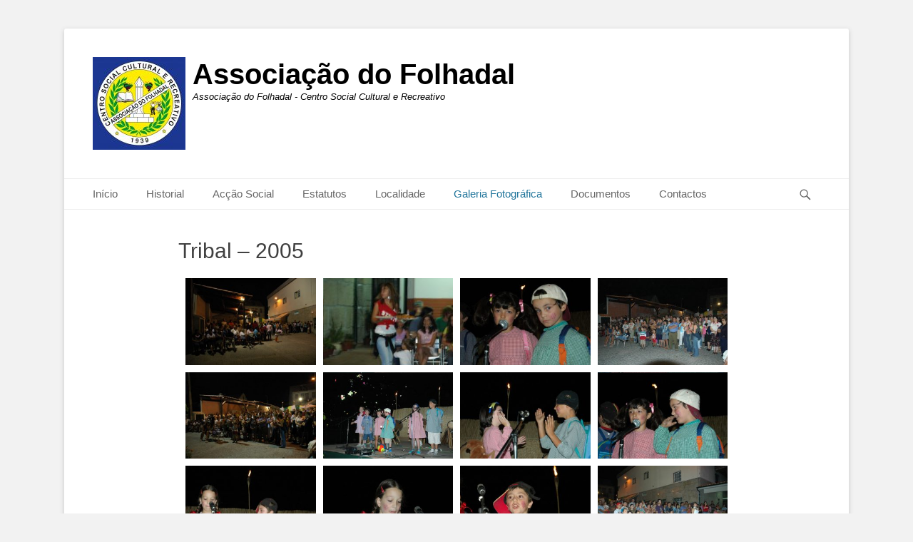

--- FILE ---
content_type: text/html; charset=UTF-8
request_url: https://a-folhadal.com/wp/tribal-2005/
body_size: 18540
content:
		<!DOCTYPE html>
		<html lang="pt-PT">
		
<head>
		<meta charset="UTF-8">
		<link rel="profile" href="http://gmpg.org/xfn/11">
		<title>Tribal &#8211; 2005 &#8211; Associação do Folhadal</title>
<meta name='robots' content='max-image-preview:large' />
<meta name="viewport" content="width=device-width, initial-scale=1, minimum-scale=1"><link rel="alternate" type="application/rss+xml" title="Associação do Folhadal &raquo; Feed" href="https://a-folhadal.com/wp/feed/" />
<link rel="alternate" type="application/rss+xml" title="Associação do Folhadal &raquo; Feed de comentários" href="https://a-folhadal.com/wp/comments/feed/" />
<script type="text/javascript">
/* <![CDATA[ */
window._wpemojiSettings = {"baseUrl":"https:\/\/s.w.org\/images\/core\/emoji\/15.0.3\/72x72\/","ext":".png","svgUrl":"https:\/\/s.w.org\/images\/core\/emoji\/15.0.3\/svg\/","svgExt":".svg","source":{"concatemoji":"https:\/\/a-folhadal.com\/wp\/wp-includes\/js\/wp-emoji-release.min.js?ver=6.5.7"}};
/*! This file is auto-generated */
!function(i,n){var o,s,e;function c(e){try{var t={supportTests:e,timestamp:(new Date).valueOf()};sessionStorage.setItem(o,JSON.stringify(t))}catch(e){}}function p(e,t,n){e.clearRect(0,0,e.canvas.width,e.canvas.height),e.fillText(t,0,0);var t=new Uint32Array(e.getImageData(0,0,e.canvas.width,e.canvas.height).data),r=(e.clearRect(0,0,e.canvas.width,e.canvas.height),e.fillText(n,0,0),new Uint32Array(e.getImageData(0,0,e.canvas.width,e.canvas.height).data));return t.every(function(e,t){return e===r[t]})}function u(e,t,n){switch(t){case"flag":return n(e,"\ud83c\udff3\ufe0f\u200d\u26a7\ufe0f","\ud83c\udff3\ufe0f\u200b\u26a7\ufe0f")?!1:!n(e,"\ud83c\uddfa\ud83c\uddf3","\ud83c\uddfa\u200b\ud83c\uddf3")&&!n(e,"\ud83c\udff4\udb40\udc67\udb40\udc62\udb40\udc65\udb40\udc6e\udb40\udc67\udb40\udc7f","\ud83c\udff4\u200b\udb40\udc67\u200b\udb40\udc62\u200b\udb40\udc65\u200b\udb40\udc6e\u200b\udb40\udc67\u200b\udb40\udc7f");case"emoji":return!n(e,"\ud83d\udc26\u200d\u2b1b","\ud83d\udc26\u200b\u2b1b")}return!1}function f(e,t,n){var r="undefined"!=typeof WorkerGlobalScope&&self instanceof WorkerGlobalScope?new OffscreenCanvas(300,150):i.createElement("canvas"),a=r.getContext("2d",{willReadFrequently:!0}),o=(a.textBaseline="top",a.font="600 32px Arial",{});return e.forEach(function(e){o[e]=t(a,e,n)}),o}function t(e){var t=i.createElement("script");t.src=e,t.defer=!0,i.head.appendChild(t)}"undefined"!=typeof Promise&&(o="wpEmojiSettingsSupports",s=["flag","emoji"],n.supports={everything:!0,everythingExceptFlag:!0},e=new Promise(function(e){i.addEventListener("DOMContentLoaded",e,{once:!0})}),new Promise(function(t){var n=function(){try{var e=JSON.parse(sessionStorage.getItem(o));if("object"==typeof e&&"number"==typeof e.timestamp&&(new Date).valueOf()<e.timestamp+604800&&"object"==typeof e.supportTests)return e.supportTests}catch(e){}return null}();if(!n){if("undefined"!=typeof Worker&&"undefined"!=typeof OffscreenCanvas&&"undefined"!=typeof URL&&URL.createObjectURL&&"undefined"!=typeof Blob)try{var e="postMessage("+f.toString()+"("+[JSON.stringify(s),u.toString(),p.toString()].join(",")+"));",r=new Blob([e],{type:"text/javascript"}),a=new Worker(URL.createObjectURL(r),{name:"wpTestEmojiSupports"});return void(a.onmessage=function(e){c(n=e.data),a.terminate(),t(n)})}catch(e){}c(n=f(s,u,p))}t(n)}).then(function(e){for(var t in e)n.supports[t]=e[t],n.supports.everything=n.supports.everything&&n.supports[t],"flag"!==t&&(n.supports.everythingExceptFlag=n.supports.everythingExceptFlag&&n.supports[t]);n.supports.everythingExceptFlag=n.supports.everythingExceptFlag&&!n.supports.flag,n.DOMReady=!1,n.readyCallback=function(){n.DOMReady=!0}}).then(function(){return e}).then(function(){var e;n.supports.everything||(n.readyCallback(),(e=n.source||{}).concatemoji?t(e.concatemoji):e.wpemoji&&e.twemoji&&(t(e.twemoji),t(e.wpemoji)))}))}((window,document),window._wpemojiSettings);
/* ]]> */
</script>
<style id='wp-emoji-styles-inline-css' type='text/css'>

	img.wp-smiley, img.emoji {
		display: inline !important;
		border: none !important;
		box-shadow: none !important;
		height: 1em !important;
		width: 1em !important;
		margin: 0 0.07em !important;
		vertical-align: -0.1em !important;
		background: none !important;
		padding: 0 !important;
	}
</style>
<link rel='stylesheet' id='wp-block-library-css' href='https://a-folhadal.com/wp/wp-includes/css/dist/block-library/style.min.css?ver=6.5.7' type='text/css' media='all' />
<style id='wp-block-library-theme-inline-css' type='text/css'>
.wp-block-audio figcaption{color:#555;font-size:13px;text-align:center}.is-dark-theme .wp-block-audio figcaption{color:#ffffffa6}.wp-block-audio{margin:0 0 1em}.wp-block-code{border:1px solid #ccc;border-radius:4px;font-family:Menlo,Consolas,monaco,monospace;padding:.8em 1em}.wp-block-embed figcaption{color:#555;font-size:13px;text-align:center}.is-dark-theme .wp-block-embed figcaption{color:#ffffffa6}.wp-block-embed{margin:0 0 1em}.blocks-gallery-caption{color:#555;font-size:13px;text-align:center}.is-dark-theme .blocks-gallery-caption{color:#ffffffa6}.wp-block-image figcaption{color:#555;font-size:13px;text-align:center}.is-dark-theme .wp-block-image figcaption{color:#ffffffa6}.wp-block-image{margin:0 0 1em}.wp-block-pullquote{border-bottom:4px solid;border-top:4px solid;color:currentColor;margin-bottom:1.75em}.wp-block-pullquote cite,.wp-block-pullquote footer,.wp-block-pullquote__citation{color:currentColor;font-size:.8125em;font-style:normal;text-transform:uppercase}.wp-block-quote{border-left:.25em solid;margin:0 0 1.75em;padding-left:1em}.wp-block-quote cite,.wp-block-quote footer{color:currentColor;font-size:.8125em;font-style:normal;position:relative}.wp-block-quote.has-text-align-right{border-left:none;border-right:.25em solid;padding-left:0;padding-right:1em}.wp-block-quote.has-text-align-center{border:none;padding-left:0}.wp-block-quote.is-large,.wp-block-quote.is-style-large,.wp-block-quote.is-style-plain{border:none}.wp-block-search .wp-block-search__label{font-weight:700}.wp-block-search__button{border:1px solid #ccc;padding:.375em .625em}:where(.wp-block-group.has-background){padding:1.25em 2.375em}.wp-block-separator.has-css-opacity{opacity:.4}.wp-block-separator{border:none;border-bottom:2px solid;margin-left:auto;margin-right:auto}.wp-block-separator.has-alpha-channel-opacity{opacity:1}.wp-block-separator:not(.is-style-wide):not(.is-style-dots){width:100px}.wp-block-separator.has-background:not(.is-style-dots){border-bottom:none;height:1px}.wp-block-separator.has-background:not(.is-style-wide):not(.is-style-dots){height:2px}.wp-block-table{margin:0 0 1em}.wp-block-table td,.wp-block-table th{word-break:normal}.wp-block-table figcaption{color:#555;font-size:13px;text-align:center}.is-dark-theme .wp-block-table figcaption{color:#ffffffa6}.wp-block-video figcaption{color:#555;font-size:13px;text-align:center}.is-dark-theme .wp-block-video figcaption{color:#ffffffa6}.wp-block-video{margin:0 0 1em}.wp-block-template-part.has-background{margin-bottom:0;margin-top:0;padding:1.25em 2.375em}
</style>
<style id='classic-theme-styles-inline-css' type='text/css'>
/*! This file is auto-generated */
.wp-block-button__link{color:#fff;background-color:#32373c;border-radius:9999px;box-shadow:none;text-decoration:none;padding:calc(.667em + 2px) calc(1.333em + 2px);font-size:1.125em}.wp-block-file__button{background:#32373c;color:#fff;text-decoration:none}
</style>
<style id='global-styles-inline-css' type='text/css'>
body{--wp--preset--color--black: #111111;--wp--preset--color--cyan-bluish-gray: #abb8c3;--wp--preset--color--white: #ffffff;--wp--preset--color--pale-pink: #f78da7;--wp--preset--color--vivid-red: #cf2e2e;--wp--preset--color--luminous-vivid-orange: #ff6900;--wp--preset--color--luminous-vivid-amber: #fcb900;--wp--preset--color--light-green-cyan: #7bdcb5;--wp--preset--color--vivid-green-cyan: #00d084;--wp--preset--color--pale-cyan-blue: #8ed1fc;--wp--preset--color--vivid-cyan-blue: #0693e3;--wp--preset--color--vivid-purple: #9b51e0;--wp--preset--color--gray: #f4f4f4;--wp--preset--color--yellow: #e5ae4a;--wp--preset--gradient--vivid-cyan-blue-to-vivid-purple: linear-gradient(135deg,rgba(6,147,227,1) 0%,rgb(155,81,224) 100%);--wp--preset--gradient--light-green-cyan-to-vivid-green-cyan: linear-gradient(135deg,rgb(122,220,180) 0%,rgb(0,208,130) 100%);--wp--preset--gradient--luminous-vivid-amber-to-luminous-vivid-orange: linear-gradient(135deg,rgba(252,185,0,1) 0%,rgba(255,105,0,1) 100%);--wp--preset--gradient--luminous-vivid-orange-to-vivid-red: linear-gradient(135deg,rgba(255,105,0,1) 0%,rgb(207,46,46) 100%);--wp--preset--gradient--very-light-gray-to-cyan-bluish-gray: linear-gradient(135deg,rgb(238,238,238) 0%,rgb(169,184,195) 100%);--wp--preset--gradient--cool-to-warm-spectrum: linear-gradient(135deg,rgb(74,234,220) 0%,rgb(151,120,209) 20%,rgb(207,42,186) 40%,rgb(238,44,130) 60%,rgb(251,105,98) 80%,rgb(254,248,76) 100%);--wp--preset--gradient--blush-light-purple: linear-gradient(135deg,rgb(255,206,236) 0%,rgb(152,150,240) 100%);--wp--preset--gradient--blush-bordeaux: linear-gradient(135deg,rgb(254,205,165) 0%,rgb(254,45,45) 50%,rgb(107,0,62) 100%);--wp--preset--gradient--luminous-dusk: linear-gradient(135deg,rgb(255,203,112) 0%,rgb(199,81,192) 50%,rgb(65,88,208) 100%);--wp--preset--gradient--pale-ocean: linear-gradient(135deg,rgb(255,245,203) 0%,rgb(182,227,212) 50%,rgb(51,167,181) 100%);--wp--preset--gradient--electric-grass: linear-gradient(135deg,rgb(202,248,128) 0%,rgb(113,206,126) 100%);--wp--preset--gradient--midnight: linear-gradient(135deg,rgb(2,3,129) 0%,rgb(40,116,252) 100%);--wp--preset--font-size--small: 14px;--wp--preset--font-size--medium: 20px;--wp--preset--font-size--large: 48px;--wp--preset--font-size--x-large: 42px;--wp--preset--font-size--normal: 17px;--wp--preset--font-size--huge: 64px;--wp--preset--spacing--20: 0.44rem;--wp--preset--spacing--30: 0.67rem;--wp--preset--spacing--40: 1rem;--wp--preset--spacing--50: 1.5rem;--wp--preset--spacing--60: 2.25rem;--wp--preset--spacing--70: 3.38rem;--wp--preset--spacing--80: 5.06rem;--wp--preset--shadow--natural: 6px 6px 9px rgba(0, 0, 0, 0.2);--wp--preset--shadow--deep: 12px 12px 50px rgba(0, 0, 0, 0.4);--wp--preset--shadow--sharp: 6px 6px 0px rgba(0, 0, 0, 0.2);--wp--preset--shadow--outlined: 6px 6px 0px -3px rgba(255, 255, 255, 1), 6px 6px rgba(0, 0, 0, 1);--wp--preset--shadow--crisp: 6px 6px 0px rgba(0, 0, 0, 1);}:where(.is-layout-flex){gap: 0.5em;}:where(.is-layout-grid){gap: 0.5em;}body .is-layout-flex{display: flex;}body .is-layout-flex{flex-wrap: wrap;align-items: center;}body .is-layout-flex > *{margin: 0;}body .is-layout-grid{display: grid;}body .is-layout-grid > *{margin: 0;}:where(.wp-block-columns.is-layout-flex){gap: 2em;}:where(.wp-block-columns.is-layout-grid){gap: 2em;}:where(.wp-block-post-template.is-layout-flex){gap: 1.25em;}:where(.wp-block-post-template.is-layout-grid){gap: 1.25em;}.has-black-color{color: var(--wp--preset--color--black) !important;}.has-cyan-bluish-gray-color{color: var(--wp--preset--color--cyan-bluish-gray) !important;}.has-white-color{color: var(--wp--preset--color--white) !important;}.has-pale-pink-color{color: var(--wp--preset--color--pale-pink) !important;}.has-vivid-red-color{color: var(--wp--preset--color--vivid-red) !important;}.has-luminous-vivid-orange-color{color: var(--wp--preset--color--luminous-vivid-orange) !important;}.has-luminous-vivid-amber-color{color: var(--wp--preset--color--luminous-vivid-amber) !important;}.has-light-green-cyan-color{color: var(--wp--preset--color--light-green-cyan) !important;}.has-vivid-green-cyan-color{color: var(--wp--preset--color--vivid-green-cyan) !important;}.has-pale-cyan-blue-color{color: var(--wp--preset--color--pale-cyan-blue) !important;}.has-vivid-cyan-blue-color{color: var(--wp--preset--color--vivid-cyan-blue) !important;}.has-vivid-purple-color{color: var(--wp--preset--color--vivid-purple) !important;}.has-black-background-color{background-color: var(--wp--preset--color--black) !important;}.has-cyan-bluish-gray-background-color{background-color: var(--wp--preset--color--cyan-bluish-gray) !important;}.has-white-background-color{background-color: var(--wp--preset--color--white) !important;}.has-pale-pink-background-color{background-color: var(--wp--preset--color--pale-pink) !important;}.has-vivid-red-background-color{background-color: var(--wp--preset--color--vivid-red) !important;}.has-luminous-vivid-orange-background-color{background-color: var(--wp--preset--color--luminous-vivid-orange) !important;}.has-luminous-vivid-amber-background-color{background-color: var(--wp--preset--color--luminous-vivid-amber) !important;}.has-light-green-cyan-background-color{background-color: var(--wp--preset--color--light-green-cyan) !important;}.has-vivid-green-cyan-background-color{background-color: var(--wp--preset--color--vivid-green-cyan) !important;}.has-pale-cyan-blue-background-color{background-color: var(--wp--preset--color--pale-cyan-blue) !important;}.has-vivid-cyan-blue-background-color{background-color: var(--wp--preset--color--vivid-cyan-blue) !important;}.has-vivid-purple-background-color{background-color: var(--wp--preset--color--vivid-purple) !important;}.has-black-border-color{border-color: var(--wp--preset--color--black) !important;}.has-cyan-bluish-gray-border-color{border-color: var(--wp--preset--color--cyan-bluish-gray) !important;}.has-white-border-color{border-color: var(--wp--preset--color--white) !important;}.has-pale-pink-border-color{border-color: var(--wp--preset--color--pale-pink) !important;}.has-vivid-red-border-color{border-color: var(--wp--preset--color--vivid-red) !important;}.has-luminous-vivid-orange-border-color{border-color: var(--wp--preset--color--luminous-vivid-orange) !important;}.has-luminous-vivid-amber-border-color{border-color: var(--wp--preset--color--luminous-vivid-amber) !important;}.has-light-green-cyan-border-color{border-color: var(--wp--preset--color--light-green-cyan) !important;}.has-vivid-green-cyan-border-color{border-color: var(--wp--preset--color--vivid-green-cyan) !important;}.has-pale-cyan-blue-border-color{border-color: var(--wp--preset--color--pale-cyan-blue) !important;}.has-vivid-cyan-blue-border-color{border-color: var(--wp--preset--color--vivid-cyan-blue) !important;}.has-vivid-purple-border-color{border-color: var(--wp--preset--color--vivid-purple) !important;}.has-vivid-cyan-blue-to-vivid-purple-gradient-background{background: var(--wp--preset--gradient--vivid-cyan-blue-to-vivid-purple) !important;}.has-light-green-cyan-to-vivid-green-cyan-gradient-background{background: var(--wp--preset--gradient--light-green-cyan-to-vivid-green-cyan) !important;}.has-luminous-vivid-amber-to-luminous-vivid-orange-gradient-background{background: var(--wp--preset--gradient--luminous-vivid-amber-to-luminous-vivid-orange) !important;}.has-luminous-vivid-orange-to-vivid-red-gradient-background{background: var(--wp--preset--gradient--luminous-vivid-orange-to-vivid-red) !important;}.has-very-light-gray-to-cyan-bluish-gray-gradient-background{background: var(--wp--preset--gradient--very-light-gray-to-cyan-bluish-gray) !important;}.has-cool-to-warm-spectrum-gradient-background{background: var(--wp--preset--gradient--cool-to-warm-spectrum) !important;}.has-blush-light-purple-gradient-background{background: var(--wp--preset--gradient--blush-light-purple) !important;}.has-blush-bordeaux-gradient-background{background: var(--wp--preset--gradient--blush-bordeaux) !important;}.has-luminous-dusk-gradient-background{background: var(--wp--preset--gradient--luminous-dusk) !important;}.has-pale-ocean-gradient-background{background: var(--wp--preset--gradient--pale-ocean) !important;}.has-electric-grass-gradient-background{background: var(--wp--preset--gradient--electric-grass) !important;}.has-midnight-gradient-background{background: var(--wp--preset--gradient--midnight) !important;}.has-small-font-size{font-size: var(--wp--preset--font-size--small) !important;}.has-medium-font-size{font-size: var(--wp--preset--font-size--medium) !important;}.has-large-font-size{font-size: var(--wp--preset--font-size--large) !important;}.has-x-large-font-size{font-size: var(--wp--preset--font-size--x-large) !important;}
.wp-block-navigation a:where(:not(.wp-element-button)){color: inherit;}
:where(.wp-block-post-template.is-layout-flex){gap: 1.25em;}:where(.wp-block-post-template.is-layout-grid){gap: 1.25em;}
:where(.wp-block-columns.is-layout-flex){gap: 2em;}:where(.wp-block-columns.is-layout-grid){gap: 2em;}
.wp-block-pullquote{font-size: 1.5em;line-height: 1.6;}
</style>
<link rel='stylesheet' id='catchbase-style-css' href='https://a-folhadal.com/wp/wp-content/themes/catch-base-pro/style.css?ver=4.2' type='text/css' media='all' />
<link rel='stylesheet' id='genericons-css' href='https://a-folhadal.com/wp/wp-content/themes/catch-base-pro/css/genericons/genericons.css?ver=3.4.1' type='text/css' media='all' />
<link rel='stylesheet' id='catchbase-responsive-css' href='https://a-folhadal.com/wp/wp-content/themes/catch-base-pro/css/responsive.css?ver=6.5.7' type='text/css' media='all' />
<link rel='stylesheet' id='jquery-sidr-css' href='https://a-folhadal.com/wp/wp-content/themes/catch-base-pro/css/jquery.sidr.light.min.css?ver=2.1.0' type='text/css' media='all' />
<link rel='stylesheet' id='elementor-icons-css' href='https://a-folhadal.com/wp/wp-content/plugins/elementor/assets/lib/eicons/css/elementor-icons.min.css?ver=5.13.0' type='text/css' media='all' />
<link rel='stylesheet' id='elementor-frontend-legacy-css' href='https://a-folhadal.com/wp/wp-content/plugins/elementor/assets/css/frontend-legacy.min.css?ver=3.4.8' type='text/css' media='all' />
<link rel='stylesheet' id='elementor-frontend-css' href='https://a-folhadal.com/wp/wp-content/plugins/elementor/assets/css/frontend.min.css?ver=3.4.8' type='text/css' media='all' />
<style id='elementor-frontend-inline-css' type='text/css'>
@font-face{font-family:eicons;src:url(https://a-folhadal.com/wp/wp-content/plugins/elementor/assets/lib/eicons/fonts/eicons.eot?5.10.0);src:url(https://a-folhadal.com/wp/wp-content/plugins/elementor/assets/lib/eicons/fonts/eicons.eot?5.10.0#iefix) format("embedded-opentype"),url(https://a-folhadal.com/wp/wp-content/plugins/elementor/assets/lib/eicons/fonts/eicons.woff2?5.10.0) format("woff2"),url(https://a-folhadal.com/wp/wp-content/plugins/elementor/assets/lib/eicons/fonts/eicons.woff?5.10.0) format("woff"),url(https://a-folhadal.com/wp/wp-content/plugins/elementor/assets/lib/eicons/fonts/eicons.ttf?5.10.0) format("truetype"),url(https://a-folhadal.com/wp/wp-content/plugins/elementor/assets/lib/eicons/fonts/eicons.svg?5.10.0#eicon) format("svg");font-weight:400;font-style:normal}
</style>
<link rel='stylesheet' id='elementor-post-105-css' href='https://a-folhadal.com/wp/wp-content/uploads/elementor/css/post-105.css?ver=1637231525' type='text/css' media='all' />
<link rel='stylesheet' id='elementor-pro-css' href='https://a-folhadal.com/wp/wp-content/plugins/elementor-pro/assets/css/frontend.min.css?ver=3.5.1' type='text/css' media='all' />
<link rel='stylesheet' id='elementor-global-css' href='https://a-folhadal.com/wp/wp-content/uploads/elementor/css/global.css?ver=1637231525' type='text/css' media='all' />
<link rel='stylesheet' id='elementor-post-2769-css' href='https://a-folhadal.com/wp/wp-content/uploads/elementor/css/post-2769.css?ver=1637342353' type='text/css' media='all' />
<link rel='stylesheet' id='google-fonts-1-css' href='https://fonts.googleapis.com/css?family=Roboto%3A100%2C100italic%2C200%2C200italic%2C300%2C300italic%2C400%2C400italic%2C500%2C500italic%2C600%2C600italic%2C700%2C700italic%2C800%2C800italic%2C900%2C900italic%7CRoboto+Slab%3A100%2C100italic%2C200%2C200italic%2C300%2C300italic%2C400%2C400italic%2C500%2C500italic%2C600%2C600italic%2C700%2C700italic%2C800%2C800italic%2C900%2C900italic&#038;display=auto&#038;ver=6.5.7' type='text/css' media='all' />
<script type="text/javascript" src="https://a-folhadal.com/wp/wp-includes/js/jquery/jquery.min.js?ver=3.7.1" id="jquery-core-js"></script>
<script type="text/javascript" src="https://a-folhadal.com/wp/wp-includes/js/jquery/jquery-migrate.min.js?ver=3.4.1" id="jquery-migrate-js"></script>
<script type="text/javascript" src="https://a-folhadal.com/wp/wp-content/themes/catch-base-pro/js/jquery.sidr.min.js?ver=1.2.1.1" id="jquery-sidr-js"></script>
<script type="text/javascript" src="https://a-folhadal.com/wp/wp-content/themes/catch-base-pro/js/catchbase-custom-scripts.min.js" id="catchbase-custom-scripts-js"></script>
<!--[if lt IE 9]>
<script type="text/javascript" src="https://a-folhadal.com/wp/wp-content/themes/catch-base-pro/js/html5.min.js?ver=3.7.3" id="catchbase-html5-js"></script>
<![endif]-->
<link rel="https://api.w.org/" href="https://a-folhadal.com/wp/wp-json/" /><link rel="alternate" type="application/json" href="https://a-folhadal.com/wp/wp-json/wp/v2/pages/2769" /><link rel="EditURI" type="application/rsd+xml" title="RSD" href="https://a-folhadal.com/wp/xmlrpc.php?rsd" />
<meta name="generator" content="WordPress 6.5.7" />
<link rel="canonical" href="https://a-folhadal.com/wp/tribal-2005/" />
<link rel='shortlink' href='https://a-folhadal.com/wp/?p=2769' />
<link rel="alternate" type="application/json+oembed" href="https://a-folhadal.com/wp/wp-json/oembed/1.0/embed?url=https%3A%2F%2Fa-folhadal.com%2Fwp%2Ftribal-2005%2F" />
<link rel="alternate" type="text/xml+oembed" href="https://a-folhadal.com/wp/wp-json/oembed/1.0/embed?url=https%3A%2F%2Fa-folhadal.com%2Fwp%2Ftribal-2005%2F&#038;format=xml" />
<style type="text/css">.recentcomments a{display:inline !important;padding:0 !important;margin:0 !important;}</style><link rel="icon" href="https://a-folhadal.com/wp/wp-content/uploads/2019/12/cropped-LOGO-folhadal-e1577830783557-32x32.jpg" sizes="32x32" />
<link rel="icon" href="https://a-folhadal.com/wp/wp-content/uploads/2019/12/cropped-LOGO-folhadal-e1577830783557-192x192.jpg" sizes="192x192" />
<link rel="apple-touch-icon" href="https://a-folhadal.com/wp/wp-content/uploads/2019/12/cropped-LOGO-folhadal-e1577830783557-180x180.jpg" />
<meta name="msapplication-TileImage" content="https://a-folhadal.com/wp/wp-content/uploads/2019/12/cropped-LOGO-folhadal-e1577830783557-270x270.jpg" />
<!-- Associação do Folhadal inline CSS Styles -->
<style type="text/css" media="screen">
.site-title a, .site-description { color: #000000; }
</style>
</head>

<body class="page-template-default page page-id-2769 wp-custom-logo wp-embed-responsive no-sidebar content-width excerpt-featured-image mobile-menu-one elementor-default elementor-kit-105 elementor-page elementor-page-2769">


		<div id="page" class="hfeed site">
				<header id="masthead" role="banner">
    		<div class="wrapper">
		
    <div id="mobile-header-left-menu" class="mobile-menu-anchor primary-menu">
        <a href="#mobile-header-left-nav" id="header-left-menu" class="genericon genericon-menu">
            <span class="mobile-menu-text">Menu</span>
        </a>
    </div><!-- #mobile-header-menu -->

    <div id="site-branding" class="logo-left">
				<div id="site-logo"><a href="https://a-folhadal.com/wp/" class="custom-logo-link" rel="home"><img width="130" height="130" src="https://a-folhadal.com/wp/wp-content/uploads/2019/12/LOGO-folhadal-e1577830783557.jpg" class="custom-logo" alt="logo" decoding="async" /></a></div><!-- #site-logo --><div id="site-header"><p class="site-title"><a href="https://a-folhadal.com/wp/">Associação do Folhadal</a></p><p class="site-description">Associa&ccedil;&atilde;o do Folhadal - Centro Social Cultural e Recreativo</p></div><!-- #site-header --></div><!-- #site-branding-->

<aside class="site-navigation sidebar sidebar-header-right widget-area">
			</aside><!-- .sidebar .header-sidebar .widget-area -->

			</div><!-- .wrapper -->
		</header><!-- #masthead -->
		<!-- Disable Header Image -->    	<nav class="site-navigation nav-primary search-enabled" role="navigation">
            <div class="wrapper">
                <h3 class="assistive-text">Primary Menu</h3>
                <div class="screen-reader-text skip-link"><a href="#content" title="Skip to content">Skip to content</a></div>
                <ul id="menu-menu-top" class="menu catchbase-nav-menu"><li id="menu-item-123" class="menu-item menu-item-type-custom menu-item-object-custom menu-item-home menu-item-123"><a href="https://a-folhadal.com/wp/">Início</a></li>
<li id="menu-item-122" class="menu-item menu-item-type-post_type menu-item-object-page menu-item-122"><a href="https://a-folhadal.com/wp/sample-page/">Historial</a></li>
<li id="menu-item-117" class="menu-item menu-item-type-post_type menu-item-object-page menu-item-has-children menu-item-117"><a href="https://a-folhadal.com/wp/acao-social/">Acção Social</a>
<ul class="sub-menu">
	<li id="menu-item-118" class="menu-item menu-item-type-post_type menu-item-object-page menu-item-118"><a href="https://a-folhadal.com/wp/acao-social/apoio-domiciliario/">Apoio Domiciliário</a></li>
	<li id="menu-item-119" class="menu-item menu-item-type-post_type menu-item-object-page menu-item-119"><a href="https://a-folhadal.com/wp/acao-social/centro-dia/">Centro Dia</a></li>
</ul>
</li>
<li id="menu-item-121" class="menu-item menu-item-type-post_type menu-item-object-page menu-item-121"><a href="https://a-folhadal.com/wp/estatutos/">Estatutos</a></li>
<li id="menu-item-160" class="menu-item menu-item-type-post_type menu-item-object-page menu-item-has-children menu-item-160"><a href="https://a-folhadal.com/wp/localidade/">Localidade</a>
<ul class="sub-menu">
	<li id="menu-item-161" class="menu-item menu-item-type-post_type menu-item-object-page menu-item-161"><a href="https://a-folhadal.com/wp/igreja-nossa-senhora-da-tosse/">Igreja Nossa Senhora da Tosse</a></li>
	<li id="menu-item-286" class="menu-item menu-item-type-post_type menu-item-object-page menu-item-286"><a href="https://a-folhadal.com/wp/pelourinho-do-folhadal/">Pelourinho do Folhadal</a></li>
	<li id="menu-item-324" class="menu-item menu-item-type-post_type menu-item-object-page menu-item-324"><a href="https://a-folhadal.com/wp/sepulturas-antropomorficas/">Sepulturas Antropomórficas</a></li>
	<li id="menu-item-170" class="menu-item menu-item-type-post_type menu-item-object-page menu-item-170"><a href="https://a-folhadal.com/wp/foral-d-dinis/">Foral D. Dinis</a></li>
</ul>
</li>
<li id="menu-item-277" class="menu-item menu-item-type-post_type menu-item-object-page current-menu-ancestor current_page_ancestor menu-item-has-children menu-item-277"><a href="https://a-folhadal.com/wp/galeria-fotografica/">Galeria Fotográfica</a>
<ul class="sub-menu">
	<li id="menu-item-10809" class="menu-item menu-item-type-post_type menu-item-object-page menu-item-has-children menu-item-10809"><a href="https://a-folhadal.com/wp/2020-2/">2020</a>
	<ul class="sub-menu">
		<li id="menu-item-10824" class="menu-item menu-item-type-post_type menu-item-object-page menu-item-10824"><a href="https://a-folhadal.com/wp/cantar-das-janeiras-com-o-coro-da-univ-senior-2020/">Cantar das Janeiras com o Coro da Univ. Sénior – 2020</a></li>
		<li id="menu-item-10744" class="menu-item menu-item-type-post_type menu-item-object-page menu-item-10744"><a href="https://a-folhadal.com/wp/carnaval-2020/">Carnaval – 2020</a></li>
		<li id="menu-item-10799" class="menu-item menu-item-type-post_type menu-item-object-page menu-item-10799"><a href="https://a-folhadal.com/wp/visita-a-escola-de-santar-2020/">Visita a escola de Santar-2020</a></li>
		<li id="menu-item-10819" class="menu-item menu-item-type-post_type menu-item-object-page menu-item-10819"><a href="https://a-folhadal.com/wp/apresentacao-do-livro-catavento-2020/">Apresentação do Livro – Catavento – 2020</a></li>
	</ul>
</li>
	<li id="menu-item-10808" class="menu-item menu-item-type-post_type menu-item-object-page menu-item-has-children menu-item-10808"><a href="https://a-folhadal.com/wp/2019-2/">2019</a>
	<ul class="sub-menu">
		<li id="menu-item-10814" class="menu-item menu-item-type-post_type menu-item-object-page menu-item-10814"><a href="https://a-folhadal.com/wp/a-oficina-do-oscar-2019/">A Oficina do Óscar – 2019</a></li>
		<li id="menu-item-10804" class="menu-item menu-item-type-post_type menu-item-object-page menu-item-10804"><a href="https://a-folhadal.com/wp/visita-ao-parque-alzira-claudio-2019/">Visita ao Parque Alzira Cláudio – 2019</a></li>
		<li id="menu-item-10743" class="menu-item menu-item-type-post_type menu-item-object-page menu-item-10743"><a href="https://a-folhadal.com/wp/carnaval-2019/">Carnaval – 2019</a></li>
		<li id="menu-item-10782" class="menu-item menu-item-type-post_type menu-item-object-page menu-item-10782"><a href="https://a-folhadal.com/wp/passeio-ao-porto-2019/">Passeio ao Porto – 2019</a></li>
		<li id="menu-item-10765" class="menu-item menu-item-type-post_type menu-item-object-page menu-item-10765"><a href="https://a-folhadal.com/wp/idosos-em-seguranca-2019/">Idosos em Segurança – 2019</a></li>
		<li id="menu-item-10791" class="menu-item menu-item-type-post_type menu-item-object-page menu-item-10791"><a href="https://a-folhadal.com/wp/sardinhada-2019/">Sardinhada – 2019</a></li>
		<li id="menu-item-2418" class="menu-item menu-item-type-post_type menu-item-object-page menu-item-2418"><a href="https://a-folhadal.com/wp/25-o-aniversario-centro-dia/">25.º Aniversário Centro Dia</a></li>
		<li id="menu-item-10753" class="menu-item menu-item-type-post_type menu-item-object-page menu-item-10753"><a href="https://a-folhadal.com/wp/dia-do-doente-2019/">Dia do Doente – 2019</a></li>
		<li id="menu-item-10754" class="menu-item menu-item-type-post_type menu-item-object-page menu-item-10754"><a href="https://a-folhadal.com/wp/dia-do-pai-2019/">Dia do Pai – 2019</a></li>
		<li id="menu-item-10794" class="menu-item menu-item-type-post_type menu-item-object-page menu-item-10794"><a href="https://a-folhadal.com/wp/sardinhada-das-ipss-2019/">Sardinhada das IPSS-2019</a></li>
		<li id="menu-item-10805" class="menu-item menu-item-type-post_type menu-item-object-page menu-item-10805"><a href="https://a-folhadal.com/wp/visita-pascal-associacao-2019/">Visita Pascal Associação – 2019</a></li>
		<li id="menu-item-10803" class="menu-item menu-item-type-post_type menu-item-object-page menu-item-10803"><a href="https://a-folhadal.com/wp/visita-ao-jardim-paco-dos-cunhas-santar-2019/">Visita ao Jardim Paço dos Cunhas – Santar – 2019</a></li>
		<li id="menu-item-10758" class="menu-item menu-item-type-post_type menu-item-object-page menu-item-10758"><a href="https://a-folhadal.com/wp/dia-mundial-da-saude-2019/">Dia Mundial da Saúde – 2019</a></li>
		<li id="menu-item-10801" class="menu-item menu-item-type-post_type menu-item-object-page menu-item-10801"><a href="https://a-folhadal.com/wp/visita-a-queijaria-vale-da-estrela-2019/">Visita a queijaria Vale da Estrela-2019</a></li>
		<li id="menu-item-10751" class="menu-item menu-item-type-post_type menu-item-object-page menu-item-10751"><a href="https://a-folhadal.com/wp/convivio-musical-amigus-tuna-2019/">Convívio Musical – Amigus Tuna – 2019</a></li>
		<li id="menu-item-10763" class="menu-item menu-item-type-post_type menu-item-object-page menu-item-10763"><a href="https://a-folhadal.com/wp/formacao-seja-mais-rapido-que-as-doencas-2019/">Formação – Seja mais rapido que as doenças – 2019</a></li>
		<li id="menu-item-10768" class="menu-item menu-item-type-post_type menu-item-object-page menu-item-10768"><a href="https://a-folhadal.com/wp/jantar-literario-tons-de-vida-2019/">Jantar Literario – Tons de Vida – 2019</a></li>
		<li id="menu-item-10792" class="menu-item menu-item-type-post_type menu-item-object-page menu-item-10792"><a href="https://a-folhadal.com/wp/sardinhada-centro-de-dia-2019/">Sardinhada Centro de Dia – 2019</a></li>
		<li id="menu-item-10822" class="menu-item menu-item-type-post_type menu-item-object-page menu-item-10822"><a href="https://a-folhadal.com/wp/aula-de-danca-2019/">Aula de Dança – 2019</a></li>
		<li id="menu-item-10760" class="menu-item menu-item-type-post_type menu-item-object-page menu-item-10760"><a href="https://a-folhadal.com/wp/encontro-inter-geracional-com-o-centro-escolar-2019/">Encontro Inter – Geracional com o Centro Escolar -2019</a></li>
		<li id="menu-item-10781" class="menu-item menu-item-type-post_type menu-item-object-page menu-item-10781"><a href="https://a-folhadal.com/wp/passeio-a-felgueira/">Passeio à Felgueira</a></li>
		<li id="menu-item-10802" class="menu-item menu-item-type-post_type menu-item-object-page menu-item-10802"><a href="https://a-folhadal.com/wp/visita-a-radio-universidade-senior/">Visita a Rádio Universidade Sénior</a></li>
		<li id="menu-item-2417" class="menu-item menu-item-type-post_type menu-item-object-page menu-item-2417"><a href="https://a-folhadal.com/wp/almoco-de-natal-2019/">Almoço de Natal – 2019</a></li>
	</ul>
</li>
	<li id="menu-item-10807" class="menu-item menu-item-type-post_type menu-item-object-page menu-item-has-children menu-item-10807"><a href="https://a-folhadal.com/wp/2018-2/">2018</a>
	<ul class="sub-menu">
		<li id="menu-item-10742" class="menu-item menu-item-type-post_type menu-item-object-page menu-item-10742"><a href="https://a-folhadal.com/wp/carnaval-2018/">Carnaval – 2018</a></li>
		<li id="menu-item-10759" class="menu-item menu-item-type-post_type menu-item-object-page menu-item-10759"><a href="https://a-folhadal.com/wp/dia-sao-valentim-2018/">Dia São Valentim – 2018</a></li>
		<li id="menu-item-10800" class="menu-item menu-item-type-post_type menu-item-object-page menu-item-10800"><a href="https://a-folhadal.com/wp/visita-a-feira-de-sao-mateus-2018/">Visita à Feira de São Mateus – 2018</a></li>
		<li id="menu-item-10790" class="menu-item menu-item-type-post_type menu-item-object-page menu-item-10790"><a href="https://a-folhadal.com/wp/sardinhada-2018/">Sardinhada – 2018</a></li>
		<li id="menu-item-2419" class="menu-item menu-item-type-post_type menu-item-object-page menu-item-2419"><a href="https://a-folhadal.com/wp/24-o-aniversario-centro-dia/">24.º Aniversário Centro Dia</a></li>
		<li id="menu-item-10811" class="menu-item menu-item-type-post_type menu-item-object-page menu-item-10811"><a href="https://a-folhadal.com/wp/5-o-encontro-das-ipss-2018/">5.º Encontro das IPSS – 2018</a></li>
		<li id="menu-item-10798" class="menu-item menu-item-type-post_type menu-item-object-page menu-item-10798"><a href="https://a-folhadal.com/wp/semana-da-terceira-idade-2018/">Semana da terceira idade – 2018</a></li>
		<li id="menu-item-10826" class="menu-item menu-item-type-post_type menu-item-object-page menu-item-10826"><a href="https://a-folhadal.com/wp/cantares-de-janeiras-ipss-2018/">Cantares de Janeiras IPSS-2018</a></li>
		<li id="menu-item-10752" class="menu-item menu-item-type-post_type menu-item-object-page menu-item-10752"><a href="https://a-folhadal.com/wp/dia-do-doente-2018/">Dia do Doente – 2018</a></li>
		<li id="menu-item-10755" class="menu-item menu-item-type-post_type menu-item-object-page menu-item-10755"><a href="https://a-folhadal.com/wp/dia-dos-avos-2018/">Dia dos Avós – 2018</a></li>
		<li id="menu-item-10757" class="menu-item menu-item-type-post_type menu-item-object-page menu-item-10757"><a href="https://a-folhadal.com/wp/dia-internacional-do-idoso-2018/">Dia Internacional do Idoso – 2018</a></li>
		<li id="menu-item-10773" class="menu-item menu-item-type-post_type menu-item-object-page menu-item-10773"><a href="https://a-folhadal.com/wp/magusto-2018/">Magusto – 2018</a></li>
		<li id="menu-item-2416" class="menu-item menu-item-type-post_type menu-item-object-page menu-item-2416"><a href="https://a-folhadal.com/wp/almoco-de-natal-2018/">Almoço de Natal – 2018</a></li>
	</ul>
</li>
	<li id="menu-item-10843" class="menu-item menu-item-type-post_type menu-item-object-page menu-item-has-children menu-item-10843"><a href="https://a-folhadal.com/wp/2017-2/">2017</a>
	<ul class="sub-menu">
		<li id="menu-item-10825" class="menu-item menu-item-type-post_type menu-item-object-page menu-item-10825"><a href="https://a-folhadal.com/wp/cantares-de-janeiras-2017/">Cantares de Janeiras – 2017</a></li>
		<li id="menu-item-10741" class="menu-item menu-item-type-post_type menu-item-object-page menu-item-10741"><a href="https://a-folhadal.com/wp/carnaval-2017/">Carnaval – 2017</a></li>
		<li id="menu-item-2420" class="menu-item menu-item-type-post_type menu-item-object-page menu-item-2420"><a href="https://a-folhadal.com/wp/23-o-aniversario-centro-dia/">23.º Aniversário Centro Dia</a></li>
		<li id="menu-item-10789" class="menu-item menu-item-type-post_type menu-item-object-page menu-item-10789"><a href="https://a-folhadal.com/wp/sardinhada-2017/">Sardinhada – 2017</a></li>
		<li id="menu-item-2415" class="menu-item menu-item-type-post_type menu-item-object-page menu-item-2415"><a href="https://a-folhadal.com/wp/almoco-de-natal-2017/">Almoço de Natal – 2017</a></li>
	</ul>
</li>
	<li id="menu-item-10842" class="menu-item menu-item-type-post_type menu-item-object-page menu-item-has-children menu-item-10842"><a href="https://a-folhadal.com/wp/2016-2/">2016</a>
	<ul class="sub-menu">
		<li id="menu-item-10745" class="menu-item menu-item-type-post_type menu-item-object-page menu-item-10745"><a href="https://a-folhadal.com/wp/carnaval-centro-dia-2016/">Carnaval Centro Dia – 2016</a></li>
		<li id="menu-item-10810" class="menu-item menu-item-type-post_type menu-item-object-page menu-item-10810"><a href="https://a-folhadal.com/wp/3o-encontro-de-ipsss-2016/">3º ENCONTRO DE IPSS’S-2016</a></li>
		<li id="menu-item-2421" class="menu-item menu-item-type-post_type menu-item-object-page menu-item-2421"><a href="https://a-folhadal.com/wp/22-o-aniversario-centro-dia/">22.º Aniversário Centro Dia</a></li>
		<li id="menu-item-10788" class="menu-item menu-item-type-post_type menu-item-object-page menu-item-10788"><a href="https://a-folhadal.com/wp/sardinhada-2016/">Sardinhada – 2016</a></li>
		<li id="menu-item-10772" class="menu-item menu-item-type-post_type menu-item-object-page menu-item-10772"><a href="https://a-folhadal.com/wp/magusto-2016/">Magusto – 2016</a></li>
		<li id="menu-item-10749" class="menu-item menu-item-type-post_type menu-item-object-page menu-item-10749"><a href="https://a-folhadal.com/wp/concerto-raizes-musicais-2016/">Concerto Raizes Musicais-2016</a></li>
		<li id="menu-item-2484" class="menu-item menu-item-type-post_type menu-item-object-page menu-item-2484"><a href="https://a-folhadal.com/wp/almoco-de-natal-2016/">Almoço de Natal – 2016</a></li>
		<li id="menu-item-10779" class="menu-item menu-item-type-post_type menu-item-object-page menu-item-10779"><a href="https://a-folhadal.com/wp/passagem-de-ano-2016-2017/">Passagem de Ano 2016-2017</a></li>
	</ul>
</li>
	<li id="menu-item-10841" class="menu-item menu-item-type-post_type menu-item-object-page menu-item-has-children menu-item-10841"><a href="https://a-folhadal.com/wp/2015-2/">2015</a>
	<ul class="sub-menu">
		<li id="menu-item-10818" class="menu-item menu-item-type-post_type menu-item-object-page menu-item-10818"><a href="https://a-folhadal.com/wp/apresentacao-do-livro-2015/">Apresentação do Livro – 2015</a></li>
		<li id="menu-item-10797" class="menu-item menu-item-type-post_type menu-item-object-page menu-item-10797"><a href="https://a-folhadal.com/wp/sardinhada-sao-pedro-2015/">Sardinhada São Pedro – 2015</a></li>
		<li id="menu-item-10756" class="menu-item menu-item-type-post_type menu-item-object-page menu-item-10756"><a href="https://a-folhadal.com/wp/dia-dos-avos-2015/">Dia dos Avós -2015</a></li>
		<li id="menu-item-10748" class="menu-item menu-item-type-post_type menu-item-object-page menu-item-10748"><a href="https://a-folhadal.com/wp/concerto-da-primavera-2015/">Concerto da Primavera – 2015</a></li>
		<li id="menu-item-1538" class="menu-item menu-item-type-post_type menu-item-object-page menu-item-1538"><a href="https://a-folhadal.com/wp/21-o-aniversario-centro-dia/">21.º Aniversário Centro Dia</a></li>
		<li id="menu-item-10793" class="menu-item menu-item-type-post_type menu-item-object-page menu-item-10793"><a href="https://a-folhadal.com/wp/sardinhada-centro-dia-2015/">Sardinhada Centro Dia  2015</a></li>
		<li id="menu-item-10786" class="menu-item menu-item-type-post_type menu-item-object-page menu-item-10786"><a href="https://a-folhadal.com/wp/prevencao-rodoviaria-2015/">Prevenção Rodoviária – 2015</a></li>
		<li id="menu-item-10774" class="menu-item menu-item-type-post_type menu-item-object-page menu-item-10774"><a href="https://a-folhadal.com/wp/magusto-centro-dia-2015/">Magusto Centro Dia – 2015</a></li>
		<li id="menu-item-10771" class="menu-item menu-item-type-post_type menu-item-object-page menu-item-10771"><a href="https://a-folhadal.com/wp/magusto-2015/">Magusto – 2015</a></li>
		<li id="menu-item-2483" class="menu-item menu-item-type-post_type menu-item-object-page menu-item-2483"><a href="https://a-folhadal.com/wp/almoco-natal-2015/">Almoço de Natal – 2015</a></li>
		<li id="menu-item-10785" class="menu-item menu-item-type-post_type menu-item-object-page menu-item-10785"><a href="https://a-folhadal.com/wp/presepio-2015/">Presépio – 2015</a></li>
	</ul>
</li>
	<li id="menu-item-10840" class="menu-item menu-item-type-post_type menu-item-object-page menu-item-has-children menu-item-10840"><a href="https://a-folhadal.com/wp/2014-2/">2014</a>
	<ul class="sub-menu">
		<li id="menu-item-10821" class="menu-item menu-item-type-post_type menu-item-object-page menu-item-10821"><a href="https://a-folhadal.com/wp/apresentacao-livro-educar-e-travessia-2014/">Apresentação livro Educar é Travessia – 2014</a></li>
		<li id="menu-item-10812" class="menu-item menu-item-type-post_type menu-item-object-page menu-item-10812"><a href="https://a-folhadal.com/wp/75-oaniversario-da-associacao/">75.ºAniversário da Associação</a></li>
		<li id="menu-item-10750" class="menu-item menu-item-type-post_type menu-item-object-page menu-item-10750"><a href="https://a-folhadal.com/wp/construcao-carro-de-carnaval-2014/">Construção Carro de Carnaval – 2014</a></li>
		<li id="menu-item-1544" class="menu-item menu-item-type-post_type menu-item-object-page menu-item-1544"><a href="https://a-folhadal.com/wp/20-o-aniversario-centro-dia/">20.º Aniversário Centro Dia</a></li>
		<li id="menu-item-10784" class="menu-item menu-item-type-post_type menu-item-object-page menu-item-10784"><a href="https://a-folhadal.com/wp/passeio-de-pasteleiras-2014/">Passeio de Pasteleiras – 2014</a></li>
		<li id="menu-item-10780" class="menu-item menu-item-type-post_type menu-item-object-page menu-item-10780"><a href="https://a-folhadal.com/wp/passeio-a-fatima-2014/">Passeio a Fátima -2014</a></li>
		<li id="menu-item-10806" class="menu-item menu-item-type-post_type menu-item-object-page menu-item-10806"><a href="https://a-folhadal.com/wp/1-o-encontro-de-ipss-2014/">1.º Encontro de IPSS -2014</a></li>
		<li id="menu-item-10762" class="menu-item menu-item-type-post_type menu-item-object-page menu-item-10762"><a href="https://a-folhadal.com/wp/fogueira-de-sao-joao-2014/">Fogueira de São João – 2014</a></li>
		<li id="menu-item-10815" class="menu-item menu-item-type-post_type menu-item-object-page menu-item-10815"><a href="https://a-folhadal.com/wp/a-velha-e-o-lobo-2014/">A Velha e o Lobo -2014</a></li>
		<li id="menu-item-10776" class="menu-item menu-item-type-post_type menu-item-object-page menu-item-10776"><a href="https://a-folhadal.com/wp/noite-de-fados-2014/">Noite de Fados -2014</a></li>
		<li id="menu-item-10769" class="menu-item menu-item-type-post_type menu-item-object-page menu-item-10769"><a href="https://a-folhadal.com/wp/jantar-solidario-2014/">Jantar Solidário – 2014</a></li>
		<li id="menu-item-10817" class="menu-item menu-item-type-post_type menu-item-object-page menu-item-10817"><a href="https://a-folhadal.com/wp/actividades-de-carnaval-2014/">Actividades de Carnaval 2014</a></li>
		<li id="menu-item-2663" class="menu-item menu-item-type-post_type menu-item-object-page menu-item-2663"><a href="https://a-folhadal.com/wp/almoco-de-natal-2014/">Almoço de Natal – 2014</a></li>
	</ul>
</li>
	<li id="menu-item-10839" class="menu-item menu-item-type-post_type menu-item-object-page menu-item-has-children menu-item-10839"><a href="https://a-folhadal.com/wp/2013-2/">2013</a>
	<ul class="sub-menu">
		<li id="menu-item-1340" class="menu-item menu-item-type-post_type menu-item-object-page menu-item-1340"><a href="https://a-folhadal.com/wp/19-o-aniversario-centro-dia/">19.º Aniversário Centro Dia</a></li>
		<li id="menu-item-10828" class="menu-item menu-item-type-post_type menu-item-object-page menu-item-10828"><a href="https://a-folhadal.com/wp/carnaval-2013/">Carnaval – 2013</a></li>
		<li id="menu-item-10820" class="menu-item menu-item-type-post_type menu-item-object-page menu-item-10820"><a href="https://a-folhadal.com/wp/apresentacao-do-livro-do-folhadal/">Apresentação do Livro do FOLHADAL</a></li>
		<li id="menu-item-10761" class="menu-item menu-item-type-post_type menu-item-object-page menu-item-10761"><a href="https://a-folhadal.com/wp/festa-do-emigrante-2013/">Festa do Emigrante – 2013</a></li>
		<li id="menu-item-10796" class="menu-item menu-item-type-post_type menu-item-object-page menu-item-10796"><a href="https://a-folhadal.com/wp/sardinhada-s-joao-2013/">Sardinhada S. João – 2013</a></li>
		<li id="menu-item-10775" class="menu-item menu-item-type-post_type menu-item-object-page menu-item-10775"><a href="https://a-folhadal.com/wp/noite-de-fados-2013/">Noite de Fados – 2013</a></li>
		<li id="menu-item-2662" class="menu-item menu-item-type-post_type menu-item-object-page menu-item-2662"><a href="https://a-folhadal.com/wp/almoco-de-natal-2013/">Almoço de Natal – 2013</a></li>
		<li id="menu-item-10778" class="menu-item menu-item-type-post_type menu-item-object-page menu-item-10778"><a href="https://a-folhadal.com/wp/passagem-de-ano-2013-2014/">Passagem de Ano 2013-2014</a></li>
	</ul>
</li>
	<li id="menu-item-10858" class="menu-item menu-item-type-post_type menu-item-object-page menu-item-has-children menu-item-10858"><a href="https://a-folhadal.com/wp/2012-2/">2012</a>
	<ul class="sub-menu">
		<li id="menu-item-10827" class="menu-item menu-item-type-post_type menu-item-object-page menu-item-10827"><a href="https://a-folhadal.com/wp/carnaval-2012/">Carnaval – 2012</a></li>
		<li id="menu-item-10816" class="menu-item menu-item-type-post_type menu-item-object-page menu-item-10816"><a href="https://a-folhadal.com/wp/accao-de-prevencao-rodoviaria-2012/">Acção de Prevenção Rodoviária – 2012</a></li>
		<li id="menu-item-10747" class="menu-item menu-item-type-post_type menu-item-object-page menu-item-10747"><a href="https://a-folhadal.com/wp/ciclopaper-2012/">Ciclopaper – 2012</a></li>
		<li id="menu-item-10813" class="menu-item menu-item-type-post_type menu-item-object-page menu-item-10813"><a href="https://a-folhadal.com/wp/a-caixa-da-barafunda-2012/">A Caixa da Barafunda – 2012</a></li>
		<li id="menu-item-1124" class="menu-item menu-item-type-post_type menu-item-object-page menu-item-1124"><a href="https://a-folhadal.com/wp/18-o-aniversario-centro-dia/">18.º Aniversário Centro Dia</a></li>
		<li id="menu-item-10746" class="menu-item menu-item-type-post_type menu-item-object-page menu-item-10746"><a href="https://a-folhadal.com/wp/celebracao-do-santo-antonio-2012/">Celebração do Santo António – 2012</a></li>
		<li id="menu-item-10795" class="menu-item menu-item-type-post_type menu-item-object-page menu-item-10795"><a href="https://a-folhadal.com/wp/jantar-dia-da-mulher-2012/">Sardinhada S João – 2012</a></li>
		<li id="menu-item-3038" class="menu-item menu-item-type-post_type menu-item-object-page menu-item-3038"><a href="https://a-folhadal.com/wp/almoco-de-natal-2012/">Almoço de Natal – 2012</a></li>
	</ul>
</li>
	<li id="menu-item-10856" class="menu-item menu-item-type-post_type menu-item-object-page menu-item-has-children menu-item-10856"><a href="https://a-folhadal.com/wp/2010-2/">2010</a>
	<ul class="sub-menu">
		<li id="menu-item-786" class="menu-item menu-item-type-post_type menu-item-object-page menu-item-786"><a href="https://a-folhadal.com/wp/16-o-aniversario-centro-dia/">16.º Aniversário Centro Dia</a></li>
	</ul>
</li>
	<li id="menu-item-10855" class="menu-item menu-item-type-post_type menu-item-object-page menu-item-has-children menu-item-10855"><a href="https://a-folhadal.com/wp/2009-2/">2009</a>
	<ul class="sub-menu">
		<li id="menu-item-1236" class="menu-item menu-item-type-post_type menu-item-object-page menu-item-1236"><a href="https://a-folhadal.com/wp/15-o-aniverario-centro-dia/">15.º Aniversário Centro Dia</a></li>
		<li id="menu-item-10946" class="menu-item menu-item-type-post_type menu-item-object-page menu-item-10946"><a href="https://a-folhadal.com/wp/passagem-ano-2009-2010/">Passagem Ano 2009-2010</a></li>
	</ul>
</li>
	<li id="menu-item-10854" class="menu-item menu-item-type-post_type menu-item-object-page menu-item-has-children menu-item-10854"><a href="https://a-folhadal.com/wp/2008-2/">2008</a>
	<ul class="sub-menu">
		<li id="menu-item-10787" class="menu-item menu-item-type-post_type menu-item-object-page menu-item-10787"><a href="https://a-folhadal.com/wp/sao-joao-2008/">São João – 2008</a></li>
		<li id="menu-item-787" class="menu-item menu-item-type-post_type menu-item-object-page menu-item-787"><a href="https://a-folhadal.com/wp/14-o-aniversario-centro-dia/">14.º Aniversário Centro Dia</a></li>
		<li id="menu-item-10770" class="menu-item menu-item-type-post_type menu-item-object-page menu-item-10770"><a href="https://a-folhadal.com/wp/magusto-2008/">Magusto – 2008</a></li>
		<li id="menu-item-10925" class="menu-item menu-item-type-post_type menu-item-object-page menu-item-10925"><a href="https://a-folhadal.com/wp/almoco-de-natal-2008/">Almoço de Natal – 2008</a></li>
		<li id="menu-item-10777" class="menu-item menu-item-type-post_type menu-item-object-page menu-item-10777"><a href="https://a-folhadal.com/wp/passagem-de-ano-2008-2009/">Passagem de Ano 2008-2009</a></li>
	</ul>
</li>
	<li id="menu-item-10867" class="menu-item menu-item-type-post_type menu-item-object-page menu-item-has-children menu-item-10867"><a href="https://a-folhadal.com/wp/2007-2/">2007</a>
	<ul class="sub-menu">
		<li id="menu-item-499" class="menu-item menu-item-type-post_type menu-item-object-page menu-item-499"><a href="https://a-folhadal.com/wp/13-o-aniversario-centro-dia/">13.º Aniversário Centro Dia</a></li>
	</ul>
</li>
	<li id="menu-item-10866" class="menu-item menu-item-type-post_type menu-item-object-page menu-item-has-children menu-item-10866"><a href="https://a-folhadal.com/wp/2006-2/">2006</a>
	<ul class="sub-menu">
		<li id="menu-item-10823" class="menu-item menu-item-type-post_type menu-item-object-page menu-item-10823"><a href="https://a-folhadal.com/wp/baile-de-pascoa-grupo-af-2006/">Baile de Pascoa – Grupo AF-2006</a></li>
		<li id="menu-item-630" class="menu-item menu-item-type-post_type menu-item-object-page menu-item-630"><a href="https://a-folhadal.com/wp/12-o-aniversario-centro-dia/">12.º Aniversário Centro Dia</a></li>
		<li id="menu-item-10783" class="menu-item menu-item-type-post_type menu-item-object-page menu-item-10783"><a href="https://a-folhadal.com/wp/passeio-bicicletas-pasteleiras-2006/">Passeio Bicicletas Pasteleiras – 2006</a></li>
		<li id="menu-item-10767" class="menu-item menu-item-type-post_type menu-item-object-page menu-item-10767"><a href="https://a-folhadal.com/wp/iii-rock-in-mondego-2006/">III Rock in Mondego – 2006</a></li>
		<li id="menu-item-3036" class="menu-item menu-item-type-post_type menu-item-object-page menu-item-3036"><a href="https://a-folhadal.com/wp/tribal-2006/">Tribal – 2006</a></li>
	</ul>
</li>
	<li id="menu-item-10865" class="menu-item menu-item-type-post_type menu-item-object-page current-menu-ancestor current-menu-parent current_page_parent current_page_ancestor menu-item-has-children menu-item-10865"><a href="https://a-folhadal.com/wp/2005-2/">2005</a>
	<ul class="sub-menu">
		<li id="menu-item-10766" class="menu-item menu-item-type-post_type menu-item-object-page menu-item-10766"><a href="https://a-folhadal.com/wp/ii-rock-in-mondego-2005/">II Rock in Mondego – 2005</a></li>
		<li id="menu-item-3037" class="menu-item menu-item-type-post_type menu-item-object-page current-menu-item page_item page-item-2769 current_page_item menu-item-3037"><a href="https://a-folhadal.com/wp/tribal-2005/" aria-current="page">Tribal – 2005</a></li>
	</ul>
</li>
	<li id="menu-item-10870" class="menu-item menu-item-type-post_type menu-item-object-page menu-item-has-children menu-item-10870"><a href="https://a-folhadal.com/wp/2002-2/">2002</a>
	<ul class="sub-menu">
		<li id="menu-item-10764" class="menu-item menu-item-type-post_type menu-item-object-page menu-item-10764"><a href="https://a-folhadal.com/wp/geracao-millenium-2-0-2002/">Geração Millenium 2.0 – 2002</a></li>
	</ul>
</li>
	<li id="menu-item-491" class="menu-item menu-item-type-post_type menu-item-object-page menu-item-491"><a href="https://a-folhadal.com/wp/centro-dia-anos-90/">Centro Dia – Anos 90</a></li>
	<li id="menu-item-863" class="menu-item menu-item-type-post_type menu-item-object-page menu-item-863"><a href="https://a-folhadal.com/wp/60-o-aniversario-da-associacao-1999/">60.º Aniversário da Associação (1999)</a></li>
</ul>
</li>
<li id="menu-item-315" class="menu-item menu-item-type-post_type menu-item-object-page menu-item-315"><a href="https://a-folhadal.com/wp/documentos/">Documentos</a></li>
<li id="menu-item-120" class="menu-item menu-item-type-post_type menu-item-object-page menu-item-120"><a href="https://a-folhadal.com/wp/contactos/">Contactos</a></li>
</ul>                        <div id="search-toggle" class="genericon">
                            <a class="screen-reader-text" href="#search-container">Search</a>
                        </div>

                        <div id="search-container" class="displaynone">
                            
<form role="search" method="get" class="search-form" action="https://a-folhadal.com/wp/">
	<label>
		<span class="screen-reader-text">Search for:</span>
		<input type="search" class="search-field" placeholder="edit" value="" name="s" title="Search for:">
	</label>
	<input type="submit" class="search-submit" value="Search">
</form>
                        </div>
                                	</div><!-- .wrapper -->
        </nav><!-- .nav-primary -->
        		<div id="content" class="site-content">
			<div class="wrapper">
		<main id="main" class="site-main" role="main">

		
			
<article id="post-2769" class="post-2769 page type-page status-publish hentry">
	<!-- Page/Post Single Image Disabled or No Image set in Post Thumbnail -->
	<div class="entry-container">
		<header class="entry-header">
			<h1 class="entry-title">Tribal &#8211; 2005</h1>
		</header><!-- .entry-header -->

		<div class="entry-content">
					<div data-elementor-type="wp-page" data-elementor-id="2769" class="elementor elementor-2769" data-elementor-settings="[]">
						<div class="elementor-inner">
							<div class="elementor-section-wrap">
							<section class="elementor-section elementor-top-section elementor-element elementor-element-7a3b756 elementor-section-boxed elementor-section-height-default elementor-section-height-default" data-id="7a3b756" data-element_type="section">
						<div class="elementor-container elementor-column-gap-default">
							<div class="elementor-row">
					<div class="elementor-column elementor-col-100 elementor-top-column elementor-element elementor-element-9b8edf1" data-id="9b8edf1" data-element_type="column">
			<div class="elementor-column-wrap elementor-element-populated">
							<div class="elementor-widget-wrap">
						<div class="elementor-element elementor-element-23f4064 elementor-widget elementor-widget-gallery" data-id="23f4064" data-element_type="widget" data-settings="{&quot;lazyload&quot;:&quot;yes&quot;,&quot;gallery_layout&quot;:&quot;grid&quot;,&quot;columns&quot;:4,&quot;columns_tablet&quot;:2,&quot;columns_mobile&quot;:1,&quot;gap&quot;:{&quot;unit&quot;:&quot;px&quot;,&quot;size&quot;:10,&quot;sizes&quot;:[]},&quot;gap_tablet&quot;:{&quot;unit&quot;:&quot;px&quot;,&quot;size&quot;:10,&quot;sizes&quot;:[]},&quot;gap_mobile&quot;:{&quot;unit&quot;:&quot;px&quot;,&quot;size&quot;:10,&quot;sizes&quot;:[]},&quot;link_to&quot;:&quot;file&quot;,&quot;aspect_ratio&quot;:&quot;3:2&quot;,&quot;overlay_background&quot;:&quot;yes&quot;,&quot;content_hover_animation&quot;:&quot;fade-in&quot;}" data-widget_type="gallery.default">
				<div class="elementor-widget-container">
					<div class="elementor-gallery__container">
							<a class="e-gallery-item elementor-gallery-item elementor-animated-content" href="https://a-folhadal.com/wp/wp-content/uploads/2020/04/001.jpg" data-elementor-open-lightbox="yes" data-elementor-lightbox-slideshow="all-23f4064" data-elementor-lightbox-title="001">
					<div class="e-gallery-image elementor-gallery-item__image" data-thumbnail="https://a-folhadal.com/wp/wp-content/uploads/2020/04/001-300x199.jpg" data-width="300" data-height="199" alt="" ></div>
											<div class="elementor-gallery-item__overlay"></div>
														</a>
							<a class="e-gallery-item elementor-gallery-item elementor-animated-content" href="https://a-folhadal.com/wp/wp-content/uploads/2020/04/002.jpg" data-elementor-open-lightbox="yes" data-elementor-lightbox-slideshow="all-23f4064" data-elementor-lightbox-title="002">
					<div class="e-gallery-image elementor-gallery-item__image" data-thumbnail="https://a-folhadal.com/wp/wp-content/uploads/2020/04/002-199x300.jpg" data-width="199" data-height="300" alt="" ></div>
											<div class="elementor-gallery-item__overlay"></div>
														</a>
							<a class="e-gallery-item elementor-gallery-item elementor-animated-content" href="https://a-folhadal.com/wp/wp-content/uploads/2020/04/004.jpg" data-elementor-open-lightbox="yes" data-elementor-lightbox-slideshow="all-23f4064" data-elementor-lightbox-title="004">
					<div class="e-gallery-image elementor-gallery-item__image" data-thumbnail="https://a-folhadal.com/wp/wp-content/uploads/2020/04/004-300x199.jpg" data-width="300" data-height="199" alt="" ></div>
											<div class="elementor-gallery-item__overlay"></div>
														</a>
							<a class="e-gallery-item elementor-gallery-item elementor-animated-content" href="https://a-folhadal.com/wp/wp-content/uploads/2020/04/005.jpg" data-elementor-open-lightbox="yes" data-elementor-lightbox-slideshow="all-23f4064" data-elementor-lightbox-title="005">
					<div class="e-gallery-image elementor-gallery-item__image" data-thumbnail="https://a-folhadal.com/wp/wp-content/uploads/2020/04/005-300x199.jpg" data-width="300" data-height="199" alt="" ></div>
											<div class="elementor-gallery-item__overlay"></div>
														</a>
							<a class="e-gallery-item elementor-gallery-item elementor-animated-content" href="https://a-folhadal.com/wp/wp-content/uploads/2020/04/006.jpg" data-elementor-open-lightbox="yes" data-elementor-lightbox-slideshow="all-23f4064" data-elementor-lightbox-title="006">
					<div class="e-gallery-image elementor-gallery-item__image" data-thumbnail="https://a-folhadal.com/wp/wp-content/uploads/2020/04/006-300x199.jpg" data-width="300" data-height="199" alt="" ></div>
											<div class="elementor-gallery-item__overlay"></div>
														</a>
							<a class="e-gallery-item elementor-gallery-item elementor-animated-content" href="https://a-folhadal.com/wp/wp-content/uploads/2020/04/007.jpg" data-elementor-open-lightbox="yes" data-elementor-lightbox-slideshow="all-23f4064" data-elementor-lightbox-title="007">
					<div class="e-gallery-image elementor-gallery-item__image" data-thumbnail="https://a-folhadal.com/wp/wp-content/uploads/2020/04/007-300x199.jpg" data-width="300" data-height="199" alt="" ></div>
											<div class="elementor-gallery-item__overlay"></div>
														</a>
							<a class="e-gallery-item elementor-gallery-item elementor-animated-content" href="https://a-folhadal.com/wp/wp-content/uploads/2020/04/008.jpg" data-elementor-open-lightbox="yes" data-elementor-lightbox-slideshow="all-23f4064" data-elementor-lightbox-title="008">
					<div class="e-gallery-image elementor-gallery-item__image" data-thumbnail="https://a-folhadal.com/wp/wp-content/uploads/2020/04/008-300x199.jpg" data-width="300" data-height="199" alt="" ></div>
											<div class="elementor-gallery-item__overlay"></div>
														</a>
							<a class="e-gallery-item elementor-gallery-item elementor-animated-content" href="https://a-folhadal.com/wp/wp-content/uploads/2020/04/009.jpg" data-elementor-open-lightbox="yes" data-elementor-lightbox-slideshow="all-23f4064" data-elementor-lightbox-title="009">
					<div class="e-gallery-image elementor-gallery-item__image" data-thumbnail="https://a-folhadal.com/wp/wp-content/uploads/2020/04/009-300x199.jpg" data-width="300" data-height="199" alt="" ></div>
											<div class="elementor-gallery-item__overlay"></div>
														</a>
							<a class="e-gallery-item elementor-gallery-item elementor-animated-content" href="https://a-folhadal.com/wp/wp-content/uploads/2020/04/010.jpg" data-elementor-open-lightbox="yes" data-elementor-lightbox-slideshow="all-23f4064" data-elementor-lightbox-title="010">
					<div class="e-gallery-image elementor-gallery-item__image" data-thumbnail="https://a-folhadal.com/wp/wp-content/uploads/2020/04/010-300x199.jpg" data-width="300" data-height="199" alt="" ></div>
											<div class="elementor-gallery-item__overlay"></div>
														</a>
							<a class="e-gallery-item elementor-gallery-item elementor-animated-content" href="https://a-folhadal.com/wp/wp-content/uploads/2020/04/011.jpg" data-elementor-open-lightbox="yes" data-elementor-lightbox-slideshow="all-23f4064" data-elementor-lightbox-title="011">
					<div class="e-gallery-image elementor-gallery-item__image" data-thumbnail="https://a-folhadal.com/wp/wp-content/uploads/2020/04/011-300x199.jpg" data-width="300" data-height="199" alt="" ></div>
											<div class="elementor-gallery-item__overlay"></div>
														</a>
							<a class="e-gallery-item elementor-gallery-item elementor-animated-content" href="https://a-folhadal.com/wp/wp-content/uploads/2020/04/012.jpg" data-elementor-open-lightbox="yes" data-elementor-lightbox-slideshow="all-23f4064" data-elementor-lightbox-title="012">
					<div class="e-gallery-image elementor-gallery-item__image" data-thumbnail="https://a-folhadal.com/wp/wp-content/uploads/2020/04/012-300x199.jpg" data-width="300" data-height="199" alt="" ></div>
											<div class="elementor-gallery-item__overlay"></div>
														</a>
							<a class="e-gallery-item elementor-gallery-item elementor-animated-content" href="https://a-folhadal.com/wp/wp-content/uploads/2020/04/013.jpg" data-elementor-open-lightbox="yes" data-elementor-lightbox-slideshow="all-23f4064" data-elementor-lightbox-title="013">
					<div class="e-gallery-image elementor-gallery-item__image" data-thumbnail="https://a-folhadal.com/wp/wp-content/uploads/2020/04/013-300x199.jpg" data-width="300" data-height="199" alt="" ></div>
											<div class="elementor-gallery-item__overlay"></div>
														</a>
							<a class="e-gallery-item elementor-gallery-item elementor-animated-content" href="https://a-folhadal.com/wp/wp-content/uploads/2020/04/014.jpg" data-elementor-open-lightbox="yes" data-elementor-lightbox-slideshow="all-23f4064" data-elementor-lightbox-title="014">
					<div class="e-gallery-image elementor-gallery-item__image" data-thumbnail="https://a-folhadal.com/wp/wp-content/uploads/2020/04/014-300x199.jpg" data-width="300" data-height="199" alt="" ></div>
											<div class="elementor-gallery-item__overlay"></div>
														</a>
							<a class="e-gallery-item elementor-gallery-item elementor-animated-content" href="https://a-folhadal.com/wp/wp-content/uploads/2020/04/015.jpg" data-elementor-open-lightbox="yes" data-elementor-lightbox-slideshow="all-23f4064" data-elementor-lightbox-title="015">
					<div class="e-gallery-image elementor-gallery-item__image" data-thumbnail="https://a-folhadal.com/wp/wp-content/uploads/2020/04/015-300x199.jpg" data-width="300" data-height="199" alt="" ></div>
											<div class="elementor-gallery-item__overlay"></div>
														</a>
							<a class="e-gallery-item elementor-gallery-item elementor-animated-content" href="https://a-folhadal.com/wp/wp-content/uploads/2020/04/016.jpg" data-elementor-open-lightbox="yes" data-elementor-lightbox-slideshow="all-23f4064" data-elementor-lightbox-title="016">
					<div class="e-gallery-image elementor-gallery-item__image" data-thumbnail="https://a-folhadal.com/wp/wp-content/uploads/2020/04/016-300x199.jpg" data-width="300" data-height="199" alt="" ></div>
											<div class="elementor-gallery-item__overlay"></div>
														</a>
							<a class="e-gallery-item elementor-gallery-item elementor-animated-content" href="https://a-folhadal.com/wp/wp-content/uploads/2020/04/017.jpg" data-elementor-open-lightbox="yes" data-elementor-lightbox-slideshow="all-23f4064" data-elementor-lightbox-title="017">
					<div class="e-gallery-image elementor-gallery-item__image" data-thumbnail="https://a-folhadal.com/wp/wp-content/uploads/2020/04/017-300x199.jpg" data-width="300" data-height="199" alt="" ></div>
											<div class="elementor-gallery-item__overlay"></div>
														</a>
							<a class="e-gallery-item elementor-gallery-item elementor-animated-content" href="https://a-folhadal.com/wp/wp-content/uploads/2020/04/018.jpg" data-elementor-open-lightbox="yes" data-elementor-lightbox-slideshow="all-23f4064" data-elementor-lightbox-title="018">
					<div class="e-gallery-image elementor-gallery-item__image" data-thumbnail="https://a-folhadal.com/wp/wp-content/uploads/2020/04/018-300x199.jpg" data-width="300" data-height="199" alt="" ></div>
											<div class="elementor-gallery-item__overlay"></div>
														</a>
							<a class="e-gallery-item elementor-gallery-item elementor-animated-content" href="https://a-folhadal.com/wp/wp-content/uploads/2020/04/019.jpg" data-elementor-open-lightbox="yes" data-elementor-lightbox-slideshow="all-23f4064" data-elementor-lightbox-title="019">
					<div class="e-gallery-image elementor-gallery-item__image" data-thumbnail="https://a-folhadal.com/wp/wp-content/uploads/2020/04/019-300x199.jpg" data-width="300" data-height="199" alt="" ></div>
											<div class="elementor-gallery-item__overlay"></div>
														</a>
							<a class="e-gallery-item elementor-gallery-item elementor-animated-content" href="https://a-folhadal.com/wp/wp-content/uploads/2020/04/020.jpg" data-elementor-open-lightbox="yes" data-elementor-lightbox-slideshow="all-23f4064" data-elementor-lightbox-title="020">
					<div class="e-gallery-image elementor-gallery-item__image" data-thumbnail="https://a-folhadal.com/wp/wp-content/uploads/2020/04/020-300x199.jpg" data-width="300" data-height="199" alt="" ></div>
											<div class="elementor-gallery-item__overlay"></div>
														</a>
							<a class="e-gallery-item elementor-gallery-item elementor-animated-content" href="https://a-folhadal.com/wp/wp-content/uploads/2020/04/021.jpg" data-elementor-open-lightbox="yes" data-elementor-lightbox-slideshow="all-23f4064" data-elementor-lightbox-title="021">
					<div class="e-gallery-image elementor-gallery-item__image" data-thumbnail="https://a-folhadal.com/wp/wp-content/uploads/2020/04/021-300x199.jpg" data-width="300" data-height="199" alt="" ></div>
											<div class="elementor-gallery-item__overlay"></div>
														</a>
							<a class="e-gallery-item elementor-gallery-item elementor-animated-content" href="https://a-folhadal.com/wp/wp-content/uploads/2020/04/022.jpg" data-elementor-open-lightbox="yes" data-elementor-lightbox-slideshow="all-23f4064" data-elementor-lightbox-title="022">
					<div class="e-gallery-image elementor-gallery-item__image" data-thumbnail="https://a-folhadal.com/wp/wp-content/uploads/2020/04/022-300x199.jpg" data-width="300" data-height="199" alt="" ></div>
											<div class="elementor-gallery-item__overlay"></div>
														</a>
							<a class="e-gallery-item elementor-gallery-item elementor-animated-content" href="https://a-folhadal.com/wp/wp-content/uploads/2020/04/023.jpg" data-elementor-open-lightbox="yes" data-elementor-lightbox-slideshow="all-23f4064" data-elementor-lightbox-title="023">
					<div class="e-gallery-image elementor-gallery-item__image" data-thumbnail="https://a-folhadal.com/wp/wp-content/uploads/2020/04/023-300x199.jpg" data-width="300" data-height="199" alt="" ></div>
											<div class="elementor-gallery-item__overlay"></div>
														</a>
							<a class="e-gallery-item elementor-gallery-item elementor-animated-content" href="https://a-folhadal.com/wp/wp-content/uploads/2020/04/024.jpg" data-elementor-open-lightbox="yes" data-elementor-lightbox-slideshow="all-23f4064" data-elementor-lightbox-title="024">
					<div class="e-gallery-image elementor-gallery-item__image" data-thumbnail="https://a-folhadal.com/wp/wp-content/uploads/2020/04/024-300x199.jpg" data-width="300" data-height="199" alt="" ></div>
											<div class="elementor-gallery-item__overlay"></div>
														</a>
							<a class="e-gallery-item elementor-gallery-item elementor-animated-content" href="https://a-folhadal.com/wp/wp-content/uploads/2020/04/025.jpg" data-elementor-open-lightbox="yes" data-elementor-lightbox-slideshow="all-23f4064" data-elementor-lightbox-title="025">
					<div class="e-gallery-image elementor-gallery-item__image" data-thumbnail="https://a-folhadal.com/wp/wp-content/uploads/2020/04/025-300x199.jpg" data-width="300" data-height="199" alt="" ></div>
											<div class="elementor-gallery-item__overlay"></div>
														</a>
							<a class="e-gallery-item elementor-gallery-item elementor-animated-content" href="https://a-folhadal.com/wp/wp-content/uploads/2020/04/026.jpg" data-elementor-open-lightbox="yes" data-elementor-lightbox-slideshow="all-23f4064" data-elementor-lightbox-title="026">
					<div class="e-gallery-image elementor-gallery-item__image" data-thumbnail="https://a-folhadal.com/wp/wp-content/uploads/2020/04/026-300x199.jpg" data-width="300" data-height="199" alt="" ></div>
											<div class="elementor-gallery-item__overlay"></div>
														</a>
							<a class="e-gallery-item elementor-gallery-item elementor-animated-content" href="https://a-folhadal.com/wp/wp-content/uploads/2020/04/027.jpg" data-elementor-open-lightbox="yes" data-elementor-lightbox-slideshow="all-23f4064" data-elementor-lightbox-title="027">
					<div class="e-gallery-image elementor-gallery-item__image" data-thumbnail="https://a-folhadal.com/wp/wp-content/uploads/2020/04/027-199x300.jpg" data-width="199" data-height="300" alt="" ></div>
											<div class="elementor-gallery-item__overlay"></div>
														</a>
							<a class="e-gallery-item elementor-gallery-item elementor-animated-content" href="https://a-folhadal.com/wp/wp-content/uploads/2020/04/028.jpg" data-elementor-open-lightbox="yes" data-elementor-lightbox-slideshow="all-23f4064" data-elementor-lightbox-title="028">
					<div class="e-gallery-image elementor-gallery-item__image" data-thumbnail="https://a-folhadal.com/wp/wp-content/uploads/2020/04/028-199x300.jpg" data-width="199" data-height="300" alt="" ></div>
											<div class="elementor-gallery-item__overlay"></div>
														</a>
							<a class="e-gallery-item elementor-gallery-item elementor-animated-content" href="https://a-folhadal.com/wp/wp-content/uploads/2020/04/029.jpg" data-elementor-open-lightbox="yes" data-elementor-lightbox-slideshow="all-23f4064" data-elementor-lightbox-title="029">
					<div class="e-gallery-image elementor-gallery-item__image" data-thumbnail="https://a-folhadal.com/wp/wp-content/uploads/2020/04/029-199x300.jpg" data-width="199" data-height="300" alt="" ></div>
											<div class="elementor-gallery-item__overlay"></div>
														</a>
							<a class="e-gallery-item elementor-gallery-item elementor-animated-content" href="https://a-folhadal.com/wp/wp-content/uploads/2020/04/030.jpg" data-elementor-open-lightbox="yes" data-elementor-lightbox-slideshow="all-23f4064" data-elementor-lightbox-title="030">
					<div class="e-gallery-image elementor-gallery-item__image" data-thumbnail="https://a-folhadal.com/wp/wp-content/uploads/2020/04/030-199x300.jpg" data-width="199" data-height="300" alt="" ></div>
											<div class="elementor-gallery-item__overlay"></div>
														</a>
							<a class="e-gallery-item elementor-gallery-item elementor-animated-content" href="https://a-folhadal.com/wp/wp-content/uploads/2020/04/031.jpg" data-elementor-open-lightbox="yes" data-elementor-lightbox-slideshow="all-23f4064" data-elementor-lightbox-title="031">
					<div class="e-gallery-image elementor-gallery-item__image" data-thumbnail="https://a-folhadal.com/wp/wp-content/uploads/2020/04/031-199x300.jpg" data-width="199" data-height="300" alt="" ></div>
											<div class="elementor-gallery-item__overlay"></div>
														</a>
							<a class="e-gallery-item elementor-gallery-item elementor-animated-content" href="https://a-folhadal.com/wp/wp-content/uploads/2020/04/032.jpg" data-elementor-open-lightbox="yes" data-elementor-lightbox-slideshow="all-23f4064" data-elementor-lightbox-title="032">
					<div class="e-gallery-image elementor-gallery-item__image" data-thumbnail="https://a-folhadal.com/wp/wp-content/uploads/2020/04/032-199x300.jpg" data-width="199" data-height="300" alt="" ></div>
											<div class="elementor-gallery-item__overlay"></div>
														</a>
							<a class="e-gallery-item elementor-gallery-item elementor-animated-content" href="https://a-folhadal.com/wp/wp-content/uploads/2020/04/033.jpg" data-elementor-open-lightbox="yes" data-elementor-lightbox-slideshow="all-23f4064" data-elementor-lightbox-title="033">
					<div class="e-gallery-image elementor-gallery-item__image" data-thumbnail="https://a-folhadal.com/wp/wp-content/uploads/2020/04/033-199x300.jpg" data-width="199" data-height="300" alt="" ></div>
											<div class="elementor-gallery-item__overlay"></div>
														</a>
							<a class="e-gallery-item elementor-gallery-item elementor-animated-content" href="https://a-folhadal.com/wp/wp-content/uploads/2020/04/034.jpg" data-elementor-open-lightbox="yes" data-elementor-lightbox-slideshow="all-23f4064" data-elementor-lightbox-title="034">
					<div class="e-gallery-image elementor-gallery-item__image" data-thumbnail="https://a-folhadal.com/wp/wp-content/uploads/2020/04/034-199x300.jpg" data-width="199" data-height="300" alt="" ></div>
											<div class="elementor-gallery-item__overlay"></div>
														</a>
							<a class="e-gallery-item elementor-gallery-item elementor-animated-content" href="https://a-folhadal.com/wp/wp-content/uploads/2020/04/035.jpg" data-elementor-open-lightbox="yes" data-elementor-lightbox-slideshow="all-23f4064" data-elementor-lightbox-title="035">
					<div class="e-gallery-image elementor-gallery-item__image" data-thumbnail="https://a-folhadal.com/wp/wp-content/uploads/2020/04/035-199x300.jpg" data-width="199" data-height="300" alt="" ></div>
											<div class="elementor-gallery-item__overlay"></div>
														</a>
							<a class="e-gallery-item elementor-gallery-item elementor-animated-content" href="https://a-folhadal.com/wp/wp-content/uploads/2020/04/036.jpg" data-elementor-open-lightbox="yes" data-elementor-lightbox-slideshow="all-23f4064" data-elementor-lightbox-title="036">
					<div class="e-gallery-image elementor-gallery-item__image" data-thumbnail="https://a-folhadal.com/wp/wp-content/uploads/2020/04/036-300x199.jpg" data-width="300" data-height="199" alt="" ></div>
											<div class="elementor-gallery-item__overlay"></div>
														</a>
							<a class="e-gallery-item elementor-gallery-item elementor-animated-content" href="https://a-folhadal.com/wp/wp-content/uploads/2020/04/037.jpg" data-elementor-open-lightbox="yes" data-elementor-lightbox-slideshow="all-23f4064" data-elementor-lightbox-title="037">
					<div class="e-gallery-image elementor-gallery-item__image" data-thumbnail="https://a-folhadal.com/wp/wp-content/uploads/2020/04/037-300x199.jpg" data-width="300" data-height="199" alt="" ></div>
											<div class="elementor-gallery-item__overlay"></div>
														</a>
							<a class="e-gallery-item elementor-gallery-item elementor-animated-content" href="https://a-folhadal.com/wp/wp-content/uploads/2020/04/038.jpg" data-elementor-open-lightbox="yes" data-elementor-lightbox-slideshow="all-23f4064" data-elementor-lightbox-title="038">
					<div class="e-gallery-image elementor-gallery-item__image" data-thumbnail="https://a-folhadal.com/wp/wp-content/uploads/2020/04/038-300x199.jpg" data-width="300" data-height="199" alt="" ></div>
											<div class="elementor-gallery-item__overlay"></div>
														</a>
							<a class="e-gallery-item elementor-gallery-item elementor-animated-content" href="https://a-folhadal.com/wp/wp-content/uploads/2020/04/039.jpg" data-elementor-open-lightbox="yes" data-elementor-lightbox-slideshow="all-23f4064" data-elementor-lightbox-title="039">
					<div class="e-gallery-image elementor-gallery-item__image" data-thumbnail="https://a-folhadal.com/wp/wp-content/uploads/2020/04/039-300x199.jpg" data-width="300" data-height="199" alt="" ></div>
											<div class="elementor-gallery-item__overlay"></div>
														</a>
							<a class="e-gallery-item elementor-gallery-item elementor-animated-content" href="https://a-folhadal.com/wp/wp-content/uploads/2020/04/040.jpg" data-elementor-open-lightbox="yes" data-elementor-lightbox-slideshow="all-23f4064" data-elementor-lightbox-title="040">
					<div class="e-gallery-image elementor-gallery-item__image" data-thumbnail="https://a-folhadal.com/wp/wp-content/uploads/2020/04/040-300x199.jpg" data-width="300" data-height="199" alt="" ></div>
											<div class="elementor-gallery-item__overlay"></div>
														</a>
							<a class="e-gallery-item elementor-gallery-item elementor-animated-content" href="https://a-folhadal.com/wp/wp-content/uploads/2020/04/041.jpg" data-elementor-open-lightbox="yes" data-elementor-lightbox-slideshow="all-23f4064" data-elementor-lightbox-title="041">
					<div class="e-gallery-image elementor-gallery-item__image" data-thumbnail="https://a-folhadal.com/wp/wp-content/uploads/2020/04/041-300x199.jpg" data-width="300" data-height="199" alt="" ></div>
											<div class="elementor-gallery-item__overlay"></div>
														</a>
							<a class="e-gallery-item elementor-gallery-item elementor-animated-content" href="https://a-folhadal.com/wp/wp-content/uploads/2020/04/042.jpg" data-elementor-open-lightbox="yes" data-elementor-lightbox-slideshow="all-23f4064" data-elementor-lightbox-title="042">
					<div class="e-gallery-image elementor-gallery-item__image" data-thumbnail="https://a-folhadal.com/wp/wp-content/uploads/2020/04/042-199x300.jpg" data-width="199" data-height="300" alt="" ></div>
											<div class="elementor-gallery-item__overlay"></div>
														</a>
							<a class="e-gallery-item elementor-gallery-item elementor-animated-content" href="https://a-folhadal.com/wp/wp-content/uploads/2020/04/043.jpg" data-elementor-open-lightbox="yes" data-elementor-lightbox-slideshow="all-23f4064" data-elementor-lightbox-title="043">
					<div class="e-gallery-image elementor-gallery-item__image" data-thumbnail="https://a-folhadal.com/wp/wp-content/uploads/2020/04/043-199x300.jpg" data-width="199" data-height="300" alt="" ></div>
											<div class="elementor-gallery-item__overlay"></div>
														</a>
							<a class="e-gallery-item elementor-gallery-item elementor-animated-content" href="https://a-folhadal.com/wp/wp-content/uploads/2020/04/044.jpg" data-elementor-open-lightbox="yes" data-elementor-lightbox-slideshow="all-23f4064" data-elementor-lightbox-title="044">
					<div class="e-gallery-image elementor-gallery-item__image" data-thumbnail="https://a-folhadal.com/wp/wp-content/uploads/2020/04/044-199x300.jpg" data-width="199" data-height="300" alt="" ></div>
											<div class="elementor-gallery-item__overlay"></div>
														</a>
							<a class="e-gallery-item elementor-gallery-item elementor-animated-content" href="https://a-folhadal.com/wp/wp-content/uploads/2020/04/045.jpg" data-elementor-open-lightbox="yes" data-elementor-lightbox-slideshow="all-23f4064" data-elementor-lightbox-title="045">
					<div class="e-gallery-image elementor-gallery-item__image" data-thumbnail="https://a-folhadal.com/wp/wp-content/uploads/2020/04/045-199x300.jpg" data-width="199" data-height="300" alt="" ></div>
											<div class="elementor-gallery-item__overlay"></div>
														</a>
							<a class="e-gallery-item elementor-gallery-item elementor-animated-content" href="https://a-folhadal.com/wp/wp-content/uploads/2020/04/046.jpg" data-elementor-open-lightbox="yes" data-elementor-lightbox-slideshow="all-23f4064" data-elementor-lightbox-title="046">
					<div class="e-gallery-image elementor-gallery-item__image" data-thumbnail="https://a-folhadal.com/wp/wp-content/uploads/2020/04/046-199x300.jpg" data-width="199" data-height="300" alt="" ></div>
											<div class="elementor-gallery-item__overlay"></div>
														</a>
							<a class="e-gallery-item elementor-gallery-item elementor-animated-content" href="https://a-folhadal.com/wp/wp-content/uploads/2020/04/047.jpg" data-elementor-open-lightbox="yes" data-elementor-lightbox-slideshow="all-23f4064" data-elementor-lightbox-title="047">
					<div class="e-gallery-image elementor-gallery-item__image" data-thumbnail="https://a-folhadal.com/wp/wp-content/uploads/2020/04/047-199x300.jpg" data-width="199" data-height="300" alt="" ></div>
											<div class="elementor-gallery-item__overlay"></div>
														</a>
							<a class="e-gallery-item elementor-gallery-item elementor-animated-content" href="https://a-folhadal.com/wp/wp-content/uploads/2020/04/048.jpg" data-elementor-open-lightbox="yes" data-elementor-lightbox-slideshow="all-23f4064" data-elementor-lightbox-title="048">
					<div class="e-gallery-image elementor-gallery-item__image" data-thumbnail="https://a-folhadal.com/wp/wp-content/uploads/2020/04/048-300x199.jpg" data-width="300" data-height="199" alt="" ></div>
											<div class="elementor-gallery-item__overlay"></div>
														</a>
							<a class="e-gallery-item elementor-gallery-item elementor-animated-content" href="https://a-folhadal.com/wp/wp-content/uploads/2020/04/049.jpg" data-elementor-open-lightbox="yes" data-elementor-lightbox-slideshow="all-23f4064" data-elementor-lightbox-title="049">
					<div class="e-gallery-image elementor-gallery-item__image" data-thumbnail="https://a-folhadal.com/wp/wp-content/uploads/2020/04/049-300x199.jpg" data-width="300" data-height="199" alt="" ></div>
											<div class="elementor-gallery-item__overlay"></div>
														</a>
							<a class="e-gallery-item elementor-gallery-item elementor-animated-content" href="https://a-folhadal.com/wp/wp-content/uploads/2020/04/050.jpg" data-elementor-open-lightbox="yes" data-elementor-lightbox-slideshow="all-23f4064" data-elementor-lightbox-title="050">
					<div class="e-gallery-image elementor-gallery-item__image" data-thumbnail="https://a-folhadal.com/wp/wp-content/uploads/2020/04/050-300x199.jpg" data-width="300" data-height="199" alt="" ></div>
											<div class="elementor-gallery-item__overlay"></div>
														</a>
							<a class="e-gallery-item elementor-gallery-item elementor-animated-content" href="https://a-folhadal.com/wp/wp-content/uploads/2020/04/051.jpg" data-elementor-open-lightbox="yes" data-elementor-lightbox-slideshow="all-23f4064" data-elementor-lightbox-title="051">
					<div class="e-gallery-image elementor-gallery-item__image" data-thumbnail="https://a-folhadal.com/wp/wp-content/uploads/2020/04/051-300x199.jpg" data-width="300" data-height="199" alt="" ></div>
											<div class="elementor-gallery-item__overlay"></div>
														</a>
							<a class="e-gallery-item elementor-gallery-item elementor-animated-content" href="https://a-folhadal.com/wp/wp-content/uploads/2020/04/052.jpg" data-elementor-open-lightbox="yes" data-elementor-lightbox-slideshow="all-23f4064" data-elementor-lightbox-title="052">
					<div class="e-gallery-image elementor-gallery-item__image" data-thumbnail="https://a-folhadal.com/wp/wp-content/uploads/2020/04/052-300x199.jpg" data-width="300" data-height="199" alt="" ></div>
											<div class="elementor-gallery-item__overlay"></div>
														</a>
							<a class="e-gallery-item elementor-gallery-item elementor-animated-content" href="https://a-folhadal.com/wp/wp-content/uploads/2020/04/053.jpg" data-elementor-open-lightbox="yes" data-elementor-lightbox-slideshow="all-23f4064" data-elementor-lightbox-title="053">
					<div class="e-gallery-image elementor-gallery-item__image" data-thumbnail="https://a-folhadal.com/wp/wp-content/uploads/2020/04/053-199x300.jpg" data-width="199" data-height="300" alt="" ></div>
											<div class="elementor-gallery-item__overlay"></div>
														</a>
							<a class="e-gallery-item elementor-gallery-item elementor-animated-content" href="https://a-folhadal.com/wp/wp-content/uploads/2020/04/054.jpg" data-elementor-open-lightbox="yes" data-elementor-lightbox-slideshow="all-23f4064" data-elementor-lightbox-title="054">
					<div class="e-gallery-image elementor-gallery-item__image" data-thumbnail="https://a-folhadal.com/wp/wp-content/uploads/2020/04/054-300x199.jpg" data-width="300" data-height="199" alt="" ></div>
											<div class="elementor-gallery-item__overlay"></div>
														</a>
							<a class="e-gallery-item elementor-gallery-item elementor-animated-content" href="https://a-folhadal.com/wp/wp-content/uploads/2020/04/055.jpg" data-elementor-open-lightbox="yes" data-elementor-lightbox-slideshow="all-23f4064" data-elementor-lightbox-title="055">
					<div class="e-gallery-image elementor-gallery-item__image" data-thumbnail="https://a-folhadal.com/wp/wp-content/uploads/2020/04/055-300x199.jpg" data-width="300" data-height="199" alt="" ></div>
											<div class="elementor-gallery-item__overlay"></div>
														</a>
							<a class="e-gallery-item elementor-gallery-item elementor-animated-content" href="https://a-folhadal.com/wp/wp-content/uploads/2020/04/056.jpg" data-elementor-open-lightbox="yes" data-elementor-lightbox-slideshow="all-23f4064" data-elementor-lightbox-title="056">
					<div class="e-gallery-image elementor-gallery-item__image" data-thumbnail="https://a-folhadal.com/wp/wp-content/uploads/2020/04/056-300x199.jpg" data-width="300" data-height="199" alt="" ></div>
											<div class="elementor-gallery-item__overlay"></div>
														</a>
							<a class="e-gallery-item elementor-gallery-item elementor-animated-content" href="https://a-folhadal.com/wp/wp-content/uploads/2020/04/057.jpg" data-elementor-open-lightbox="yes" data-elementor-lightbox-slideshow="all-23f4064" data-elementor-lightbox-title="057">
					<div class="e-gallery-image elementor-gallery-item__image" data-thumbnail="https://a-folhadal.com/wp/wp-content/uploads/2020/04/057-199x300.jpg" data-width="199" data-height="300" alt="" ></div>
											<div class="elementor-gallery-item__overlay"></div>
														</a>
							<a class="e-gallery-item elementor-gallery-item elementor-animated-content" href="https://a-folhadal.com/wp/wp-content/uploads/2020/04/058.jpg" data-elementor-open-lightbox="yes" data-elementor-lightbox-slideshow="all-23f4064" data-elementor-lightbox-title="058">
					<div class="e-gallery-image elementor-gallery-item__image" data-thumbnail="https://a-folhadal.com/wp/wp-content/uploads/2020/04/058-300x199.jpg" data-width="300" data-height="199" alt="" ></div>
											<div class="elementor-gallery-item__overlay"></div>
														</a>
							<a class="e-gallery-item elementor-gallery-item elementor-animated-content" href="https://a-folhadal.com/wp/wp-content/uploads/2020/04/059.jpg" data-elementor-open-lightbox="yes" data-elementor-lightbox-slideshow="all-23f4064" data-elementor-lightbox-title="059">
					<div class="e-gallery-image elementor-gallery-item__image" data-thumbnail="https://a-folhadal.com/wp/wp-content/uploads/2020/04/059-300x199.jpg" data-width="300" data-height="199" alt="" ></div>
											<div class="elementor-gallery-item__overlay"></div>
														</a>
							<a class="e-gallery-item elementor-gallery-item elementor-animated-content" href="https://a-folhadal.com/wp/wp-content/uploads/2020/04/060.jpg" data-elementor-open-lightbox="yes" data-elementor-lightbox-slideshow="all-23f4064" data-elementor-lightbox-title="060">
					<div class="e-gallery-image elementor-gallery-item__image" data-thumbnail="https://a-folhadal.com/wp/wp-content/uploads/2020/04/060-300x199.jpg" data-width="300" data-height="199" alt="" ></div>
											<div class="elementor-gallery-item__overlay"></div>
														</a>
							<a class="e-gallery-item elementor-gallery-item elementor-animated-content" href="https://a-folhadal.com/wp/wp-content/uploads/2020/04/061.jpg" data-elementor-open-lightbox="yes" data-elementor-lightbox-slideshow="all-23f4064" data-elementor-lightbox-title="061">
					<div class="e-gallery-image elementor-gallery-item__image" data-thumbnail="https://a-folhadal.com/wp/wp-content/uploads/2020/04/061-300x199.jpg" data-width="300" data-height="199" alt="" ></div>
											<div class="elementor-gallery-item__overlay"></div>
														</a>
							<a class="e-gallery-item elementor-gallery-item elementor-animated-content" href="https://a-folhadal.com/wp/wp-content/uploads/2020/04/062.jpg" data-elementor-open-lightbox="yes" data-elementor-lightbox-slideshow="all-23f4064" data-elementor-lightbox-title="062">
					<div class="e-gallery-image elementor-gallery-item__image" data-thumbnail="https://a-folhadal.com/wp/wp-content/uploads/2020/04/062-300x199.jpg" data-width="300" data-height="199" alt="" ></div>
											<div class="elementor-gallery-item__overlay"></div>
														</a>
							<a class="e-gallery-item elementor-gallery-item elementor-animated-content" href="https://a-folhadal.com/wp/wp-content/uploads/2020/04/063.jpg" data-elementor-open-lightbox="yes" data-elementor-lightbox-slideshow="all-23f4064" data-elementor-lightbox-title="063">
					<div class="e-gallery-image elementor-gallery-item__image" data-thumbnail="https://a-folhadal.com/wp/wp-content/uploads/2020/04/063-199x300.jpg" data-width="199" data-height="300" alt="" ></div>
											<div class="elementor-gallery-item__overlay"></div>
														</a>
							<a class="e-gallery-item elementor-gallery-item elementor-animated-content" href="https://a-folhadal.com/wp/wp-content/uploads/2020/04/064.jpg" data-elementor-open-lightbox="yes" data-elementor-lightbox-slideshow="all-23f4064" data-elementor-lightbox-title="064">
					<div class="e-gallery-image elementor-gallery-item__image" data-thumbnail="https://a-folhadal.com/wp/wp-content/uploads/2020/04/064-199x300.jpg" data-width="199" data-height="300" alt="" ></div>
											<div class="elementor-gallery-item__overlay"></div>
														</a>
							<a class="e-gallery-item elementor-gallery-item elementor-animated-content" href="https://a-folhadal.com/wp/wp-content/uploads/2020/04/065.jpg" data-elementor-open-lightbox="yes" data-elementor-lightbox-slideshow="all-23f4064" data-elementor-lightbox-title="065">
					<div class="e-gallery-image elementor-gallery-item__image" data-thumbnail="https://a-folhadal.com/wp/wp-content/uploads/2020/04/065-300x199.jpg" data-width="300" data-height="199" alt="" ></div>
											<div class="elementor-gallery-item__overlay"></div>
														</a>
							<a class="e-gallery-item elementor-gallery-item elementor-animated-content" href="https://a-folhadal.com/wp/wp-content/uploads/2020/04/066.jpg" data-elementor-open-lightbox="yes" data-elementor-lightbox-slideshow="all-23f4064" data-elementor-lightbox-title="066">
					<div class="e-gallery-image elementor-gallery-item__image" data-thumbnail="https://a-folhadal.com/wp/wp-content/uploads/2020/04/066-300x199.jpg" data-width="300" data-height="199" alt="" ></div>
											<div class="elementor-gallery-item__overlay"></div>
														</a>
							<a class="e-gallery-item elementor-gallery-item elementor-animated-content" href="https://a-folhadal.com/wp/wp-content/uploads/2020/04/067.jpg" data-elementor-open-lightbox="yes" data-elementor-lightbox-slideshow="all-23f4064" data-elementor-lightbox-title="067">
					<div class="e-gallery-image elementor-gallery-item__image" data-thumbnail="https://a-folhadal.com/wp/wp-content/uploads/2020/04/067-300x199.jpg" data-width="300" data-height="199" alt="" ></div>
											<div class="elementor-gallery-item__overlay"></div>
														</a>
							<a class="e-gallery-item elementor-gallery-item elementor-animated-content" href="https://a-folhadal.com/wp/wp-content/uploads/2020/04/068.jpg" data-elementor-open-lightbox="yes" data-elementor-lightbox-slideshow="all-23f4064" data-elementor-lightbox-title="068">
					<div class="e-gallery-image elementor-gallery-item__image" data-thumbnail="https://a-folhadal.com/wp/wp-content/uploads/2020/04/068-300x199.jpg" data-width="300" data-height="199" alt="" ></div>
											<div class="elementor-gallery-item__overlay"></div>
														</a>
							<a class="e-gallery-item elementor-gallery-item elementor-animated-content" href="https://a-folhadal.com/wp/wp-content/uploads/2020/04/069.jpg" data-elementor-open-lightbox="yes" data-elementor-lightbox-slideshow="all-23f4064" data-elementor-lightbox-title="069">
					<div class="e-gallery-image elementor-gallery-item__image" data-thumbnail="https://a-folhadal.com/wp/wp-content/uploads/2020/04/069-199x300.jpg" data-width="199" data-height="300" alt="" ></div>
											<div class="elementor-gallery-item__overlay"></div>
														</a>
							<a class="e-gallery-item elementor-gallery-item elementor-animated-content" href="https://a-folhadal.com/wp/wp-content/uploads/2020/04/070.jpg" data-elementor-open-lightbox="yes" data-elementor-lightbox-slideshow="all-23f4064" data-elementor-lightbox-title="070">
					<div class="e-gallery-image elementor-gallery-item__image" data-thumbnail="https://a-folhadal.com/wp/wp-content/uploads/2020/04/070-300x199.jpg" data-width="300" data-height="199" alt="" ></div>
											<div class="elementor-gallery-item__overlay"></div>
														</a>
							<a class="e-gallery-item elementor-gallery-item elementor-animated-content" href="https://a-folhadal.com/wp/wp-content/uploads/2020/04/071.jpg" data-elementor-open-lightbox="yes" data-elementor-lightbox-slideshow="all-23f4064" data-elementor-lightbox-title="071">
					<div class="e-gallery-image elementor-gallery-item__image" data-thumbnail="https://a-folhadal.com/wp/wp-content/uploads/2020/04/071-300x199.jpg" data-width="300" data-height="199" alt="" ></div>
											<div class="elementor-gallery-item__overlay"></div>
														</a>
							<a class="e-gallery-item elementor-gallery-item elementor-animated-content" href="https://a-folhadal.com/wp/wp-content/uploads/2020/04/072.jpg" data-elementor-open-lightbox="yes" data-elementor-lightbox-slideshow="all-23f4064" data-elementor-lightbox-title="072">
					<div class="e-gallery-image elementor-gallery-item__image" data-thumbnail="https://a-folhadal.com/wp/wp-content/uploads/2020/04/072-300x199.jpg" data-width="300" data-height="199" alt="" ></div>
											<div class="elementor-gallery-item__overlay"></div>
														</a>
							<a class="e-gallery-item elementor-gallery-item elementor-animated-content" href="https://a-folhadal.com/wp/wp-content/uploads/2020/04/073.jpg" data-elementor-open-lightbox="yes" data-elementor-lightbox-slideshow="all-23f4064" data-elementor-lightbox-title="073">
					<div class="e-gallery-image elementor-gallery-item__image" data-thumbnail="https://a-folhadal.com/wp/wp-content/uploads/2020/04/073-199x300.jpg" data-width="199" data-height="300" alt="" ></div>
											<div class="elementor-gallery-item__overlay"></div>
														</a>
							<a class="e-gallery-item elementor-gallery-item elementor-animated-content" href="https://a-folhadal.com/wp/wp-content/uploads/2020/04/074.jpg" data-elementor-open-lightbox="yes" data-elementor-lightbox-slideshow="all-23f4064" data-elementor-lightbox-title="074">
					<div class="e-gallery-image elementor-gallery-item__image" data-thumbnail="https://a-folhadal.com/wp/wp-content/uploads/2020/04/074-300x199.jpg" data-width="300" data-height="199" alt="" ></div>
											<div class="elementor-gallery-item__overlay"></div>
														</a>
							<a class="e-gallery-item elementor-gallery-item elementor-animated-content" href="https://a-folhadal.com/wp/wp-content/uploads/2020/04/075.jpg" data-elementor-open-lightbox="yes" data-elementor-lightbox-slideshow="all-23f4064" data-elementor-lightbox-title="075">
					<div class="e-gallery-image elementor-gallery-item__image" data-thumbnail="https://a-folhadal.com/wp/wp-content/uploads/2020/04/075-300x199.jpg" data-width="300" data-height="199" alt="" ></div>
											<div class="elementor-gallery-item__overlay"></div>
														</a>
							<a class="e-gallery-item elementor-gallery-item elementor-animated-content" href="https://a-folhadal.com/wp/wp-content/uploads/2020/04/076.jpg" data-elementor-open-lightbox="yes" data-elementor-lightbox-slideshow="all-23f4064" data-elementor-lightbox-title="076">
					<div class="e-gallery-image elementor-gallery-item__image" data-thumbnail="https://a-folhadal.com/wp/wp-content/uploads/2020/04/076-300x199.jpg" data-width="300" data-height="199" alt="" ></div>
											<div class="elementor-gallery-item__overlay"></div>
														</a>
							<a class="e-gallery-item elementor-gallery-item elementor-animated-content" href="https://a-folhadal.com/wp/wp-content/uploads/2020/04/077.jpg" data-elementor-open-lightbox="yes" data-elementor-lightbox-slideshow="all-23f4064" data-elementor-lightbox-title="077">
					<div class="e-gallery-image elementor-gallery-item__image" data-thumbnail="https://a-folhadal.com/wp/wp-content/uploads/2020/04/077-199x300.jpg" data-width="199" data-height="300" alt="" ></div>
											<div class="elementor-gallery-item__overlay"></div>
														</a>
							<a class="e-gallery-item elementor-gallery-item elementor-animated-content" href="https://a-folhadal.com/wp/wp-content/uploads/2020/04/078.jpg" data-elementor-open-lightbox="yes" data-elementor-lightbox-slideshow="all-23f4064" data-elementor-lightbox-title="078">
					<div class="e-gallery-image elementor-gallery-item__image" data-thumbnail="https://a-folhadal.com/wp/wp-content/uploads/2020/04/078-300x199.jpg" data-width="300" data-height="199" alt="" ></div>
											<div class="elementor-gallery-item__overlay"></div>
														</a>
							<a class="e-gallery-item elementor-gallery-item elementor-animated-content" href="https://a-folhadal.com/wp/wp-content/uploads/2020/04/079.jpg" data-elementor-open-lightbox="yes" data-elementor-lightbox-slideshow="all-23f4064" data-elementor-lightbox-title="079">
					<div class="e-gallery-image elementor-gallery-item__image" data-thumbnail="https://a-folhadal.com/wp/wp-content/uploads/2020/04/079-300x199.jpg" data-width="300" data-height="199" alt="" ></div>
											<div class="elementor-gallery-item__overlay"></div>
														</a>
							<a class="e-gallery-item elementor-gallery-item elementor-animated-content" href="https://a-folhadal.com/wp/wp-content/uploads/2020/04/080.jpg" data-elementor-open-lightbox="yes" data-elementor-lightbox-slideshow="all-23f4064" data-elementor-lightbox-title="080">
					<div class="e-gallery-image elementor-gallery-item__image" data-thumbnail="https://a-folhadal.com/wp/wp-content/uploads/2020/04/080-199x300.jpg" data-width="199" data-height="300" alt="" ></div>
											<div class="elementor-gallery-item__overlay"></div>
														</a>
							<a class="e-gallery-item elementor-gallery-item elementor-animated-content" href="https://a-folhadal.com/wp/wp-content/uploads/2020/04/081.jpg" data-elementor-open-lightbox="yes" data-elementor-lightbox-slideshow="all-23f4064" data-elementor-lightbox-title="081">
					<div class="e-gallery-image elementor-gallery-item__image" data-thumbnail="https://a-folhadal.com/wp/wp-content/uploads/2020/04/081-199x300.jpg" data-width="199" data-height="300" alt="" ></div>
											<div class="elementor-gallery-item__overlay"></div>
														</a>
							<a class="e-gallery-item elementor-gallery-item elementor-animated-content" href="https://a-folhadal.com/wp/wp-content/uploads/2020/04/082.jpg" data-elementor-open-lightbox="yes" data-elementor-lightbox-slideshow="all-23f4064" data-elementor-lightbox-title="082">
					<div class="e-gallery-image elementor-gallery-item__image" data-thumbnail="https://a-folhadal.com/wp/wp-content/uploads/2020/04/082-300x199.jpg" data-width="300" data-height="199" alt="" ></div>
											<div class="elementor-gallery-item__overlay"></div>
														</a>
							<a class="e-gallery-item elementor-gallery-item elementor-animated-content" href="https://a-folhadal.com/wp/wp-content/uploads/2020/04/083.jpg" data-elementor-open-lightbox="yes" data-elementor-lightbox-slideshow="all-23f4064" data-elementor-lightbox-title="083">
					<div class="e-gallery-image elementor-gallery-item__image" data-thumbnail="https://a-folhadal.com/wp/wp-content/uploads/2020/04/083-300x199.jpg" data-width="300" data-height="199" alt="" ></div>
											<div class="elementor-gallery-item__overlay"></div>
														</a>
							<a class="e-gallery-item elementor-gallery-item elementor-animated-content" href="https://a-folhadal.com/wp/wp-content/uploads/2020/04/084.jpg" data-elementor-open-lightbox="yes" data-elementor-lightbox-slideshow="all-23f4064" data-elementor-lightbox-title="084">
					<div class="e-gallery-image elementor-gallery-item__image" data-thumbnail="https://a-folhadal.com/wp/wp-content/uploads/2020/04/084-300x199.jpg" data-width="300" data-height="199" alt="" ></div>
											<div class="elementor-gallery-item__overlay"></div>
														</a>
							<a class="e-gallery-item elementor-gallery-item elementor-animated-content" href="https://a-folhadal.com/wp/wp-content/uploads/2020/04/085.jpg" data-elementor-open-lightbox="yes" data-elementor-lightbox-slideshow="all-23f4064" data-elementor-lightbox-title="085">
					<div class="e-gallery-image elementor-gallery-item__image" data-thumbnail="https://a-folhadal.com/wp/wp-content/uploads/2020/04/085-300x199.jpg" data-width="300" data-height="199" alt="" ></div>
											<div class="elementor-gallery-item__overlay"></div>
														</a>
							<a class="e-gallery-item elementor-gallery-item elementor-animated-content" href="https://a-folhadal.com/wp/wp-content/uploads/2020/04/086.jpg" data-elementor-open-lightbox="yes" data-elementor-lightbox-slideshow="all-23f4064" data-elementor-lightbox-title="086">
					<div class="e-gallery-image elementor-gallery-item__image" data-thumbnail="https://a-folhadal.com/wp/wp-content/uploads/2020/04/086-300x199.jpg" data-width="300" data-height="199" alt="" ></div>
											<div class="elementor-gallery-item__overlay"></div>
														</a>
							<a class="e-gallery-item elementor-gallery-item elementor-animated-content" href="https://a-folhadal.com/wp/wp-content/uploads/2020/04/087.jpg" data-elementor-open-lightbox="yes" data-elementor-lightbox-slideshow="all-23f4064" data-elementor-lightbox-title="087">
					<div class="e-gallery-image elementor-gallery-item__image" data-thumbnail="https://a-folhadal.com/wp/wp-content/uploads/2020/04/087-300x199.jpg" data-width="300" data-height="199" alt="" ></div>
											<div class="elementor-gallery-item__overlay"></div>
														</a>
							<a class="e-gallery-item elementor-gallery-item elementor-animated-content" href="https://a-folhadal.com/wp/wp-content/uploads/2020/04/088.jpg" data-elementor-open-lightbox="yes" data-elementor-lightbox-slideshow="all-23f4064" data-elementor-lightbox-title="088">
					<div class="e-gallery-image elementor-gallery-item__image" data-thumbnail="https://a-folhadal.com/wp/wp-content/uploads/2020/04/088-300x199.jpg" data-width="300" data-height="199" alt="" ></div>
											<div class="elementor-gallery-item__overlay"></div>
														</a>
							<a class="e-gallery-item elementor-gallery-item elementor-animated-content" href="https://a-folhadal.com/wp/wp-content/uploads/2020/04/089.jpg" data-elementor-open-lightbox="yes" data-elementor-lightbox-slideshow="all-23f4064" data-elementor-lightbox-title="089">
					<div class="e-gallery-image elementor-gallery-item__image" data-thumbnail="https://a-folhadal.com/wp/wp-content/uploads/2020/04/089-300x199.jpg" data-width="300" data-height="199" alt="" ></div>
											<div class="elementor-gallery-item__overlay"></div>
														</a>
							<a class="e-gallery-item elementor-gallery-item elementor-animated-content" href="https://a-folhadal.com/wp/wp-content/uploads/2020/04/090.jpg" data-elementor-open-lightbox="yes" data-elementor-lightbox-slideshow="all-23f4064" data-elementor-lightbox-title="090">
					<div class="e-gallery-image elementor-gallery-item__image" data-thumbnail="https://a-folhadal.com/wp/wp-content/uploads/2020/04/090-199x300.jpg" data-width="199" data-height="300" alt="" ></div>
											<div class="elementor-gallery-item__overlay"></div>
														</a>
							<a class="e-gallery-item elementor-gallery-item elementor-animated-content" href="https://a-folhadal.com/wp/wp-content/uploads/2020/04/091.jpg" data-elementor-open-lightbox="yes" data-elementor-lightbox-slideshow="all-23f4064" data-elementor-lightbox-title="091">
					<div class="e-gallery-image elementor-gallery-item__image" data-thumbnail="https://a-folhadal.com/wp/wp-content/uploads/2020/04/091-300x199.jpg" data-width="300" data-height="199" alt="" ></div>
											<div class="elementor-gallery-item__overlay"></div>
														</a>
							<a class="e-gallery-item elementor-gallery-item elementor-animated-content" href="https://a-folhadal.com/wp/wp-content/uploads/2020/04/092.jpg" data-elementor-open-lightbox="yes" data-elementor-lightbox-slideshow="all-23f4064" data-elementor-lightbox-title="092">
					<div class="e-gallery-image elementor-gallery-item__image" data-thumbnail="https://a-folhadal.com/wp/wp-content/uploads/2020/04/092-300x199.jpg" data-width="300" data-height="199" alt="" ></div>
											<div class="elementor-gallery-item__overlay"></div>
														</a>
							<a class="e-gallery-item elementor-gallery-item elementor-animated-content" href="https://a-folhadal.com/wp/wp-content/uploads/2020/04/093.jpg" data-elementor-open-lightbox="yes" data-elementor-lightbox-slideshow="all-23f4064" data-elementor-lightbox-title="093">
					<div class="e-gallery-image elementor-gallery-item__image" data-thumbnail="https://a-folhadal.com/wp/wp-content/uploads/2020/04/093-300x199.jpg" data-width="300" data-height="199" alt="" ></div>
											<div class="elementor-gallery-item__overlay"></div>
														</a>
							<a class="e-gallery-item elementor-gallery-item elementor-animated-content" href="https://a-folhadal.com/wp/wp-content/uploads/2020/04/094.jpg" data-elementor-open-lightbox="yes" data-elementor-lightbox-slideshow="all-23f4064" data-elementor-lightbox-title="094">
					<div class="e-gallery-image elementor-gallery-item__image" data-thumbnail="https://a-folhadal.com/wp/wp-content/uploads/2020/04/094-300x199.jpg" data-width="300" data-height="199" alt="" ></div>
											<div class="elementor-gallery-item__overlay"></div>
														</a>
							<a class="e-gallery-item elementor-gallery-item elementor-animated-content" href="https://a-folhadal.com/wp/wp-content/uploads/2020/04/095.jpg" data-elementor-open-lightbox="yes" data-elementor-lightbox-slideshow="all-23f4064" data-elementor-lightbox-title="095">
					<div class="e-gallery-image elementor-gallery-item__image" data-thumbnail="https://a-folhadal.com/wp/wp-content/uploads/2020/04/095-300x199.jpg" data-width="300" data-height="199" alt="" ></div>
											<div class="elementor-gallery-item__overlay"></div>
														</a>
							<a class="e-gallery-item elementor-gallery-item elementor-animated-content" href="https://a-folhadal.com/wp/wp-content/uploads/2020/04/096.jpg" data-elementor-open-lightbox="yes" data-elementor-lightbox-slideshow="all-23f4064" data-elementor-lightbox-title="096">
					<div class="e-gallery-image elementor-gallery-item__image" data-thumbnail="https://a-folhadal.com/wp/wp-content/uploads/2020/04/096-300x199.jpg" data-width="300" data-height="199" alt="" ></div>
											<div class="elementor-gallery-item__overlay"></div>
														</a>
							<a class="e-gallery-item elementor-gallery-item elementor-animated-content" href="https://a-folhadal.com/wp/wp-content/uploads/2020/04/097.jpg" data-elementor-open-lightbox="yes" data-elementor-lightbox-slideshow="all-23f4064" data-elementor-lightbox-title="097">
					<div class="e-gallery-image elementor-gallery-item__image" data-thumbnail="https://a-folhadal.com/wp/wp-content/uploads/2020/04/097-300x199.jpg" data-width="300" data-height="199" alt="" ></div>
											<div class="elementor-gallery-item__overlay"></div>
														</a>
							<a class="e-gallery-item elementor-gallery-item elementor-animated-content" href="https://a-folhadal.com/wp/wp-content/uploads/2020/04/098.jpg" data-elementor-open-lightbox="yes" data-elementor-lightbox-slideshow="all-23f4064" data-elementor-lightbox-title="098">
					<div class="e-gallery-image elementor-gallery-item__image" data-thumbnail="https://a-folhadal.com/wp/wp-content/uploads/2020/04/098-300x199.jpg" data-width="300" data-height="199" alt="" ></div>
											<div class="elementor-gallery-item__overlay"></div>
														</a>
							<a class="e-gallery-item elementor-gallery-item elementor-animated-content" href="https://a-folhadal.com/wp/wp-content/uploads/2020/04/099.jpg" data-elementor-open-lightbox="yes" data-elementor-lightbox-slideshow="all-23f4064" data-elementor-lightbox-title="099">
					<div class="e-gallery-image elementor-gallery-item__image" data-thumbnail="https://a-folhadal.com/wp/wp-content/uploads/2020/04/099-199x300.jpg" data-width="199" data-height="300" alt="" ></div>
											<div class="elementor-gallery-item__overlay"></div>
														</a>
							<a class="e-gallery-item elementor-gallery-item elementor-animated-content" href="https://a-folhadal.com/wp/wp-content/uploads/2020/04/100.jpg" data-elementor-open-lightbox="yes" data-elementor-lightbox-slideshow="all-23f4064" data-elementor-lightbox-title="100">
					<div class="e-gallery-image elementor-gallery-item__image" data-thumbnail="https://a-folhadal.com/wp/wp-content/uploads/2020/04/100-199x300.jpg" data-width="199" data-height="300" alt="" ></div>
											<div class="elementor-gallery-item__overlay"></div>
														</a>
							<a class="e-gallery-item elementor-gallery-item elementor-animated-content" href="https://a-folhadal.com/wp/wp-content/uploads/2020/04/101-1.jpg" data-elementor-open-lightbox="yes" data-elementor-lightbox-slideshow="all-23f4064" data-elementor-lightbox-title="101">
					<div class="e-gallery-image elementor-gallery-item__image" data-thumbnail="https://a-folhadal.com/wp/wp-content/uploads/2020/04/101-1-199x300.jpg" data-width="199" data-height="300" alt="" ></div>
											<div class="elementor-gallery-item__overlay"></div>
														</a>
							<a class="e-gallery-item elementor-gallery-item elementor-animated-content" href="https://a-folhadal.com/wp/wp-content/uploads/2020/04/102-1.jpg" data-elementor-open-lightbox="yes" data-elementor-lightbox-slideshow="all-23f4064" data-elementor-lightbox-title="102">
					<div class="e-gallery-image elementor-gallery-item__image" data-thumbnail="https://a-folhadal.com/wp/wp-content/uploads/2020/04/102-1-300x199.jpg" data-width="300" data-height="199" alt="" ></div>
											<div class="elementor-gallery-item__overlay"></div>
														</a>
							<a class="e-gallery-item elementor-gallery-item elementor-animated-content" href="https://a-folhadal.com/wp/wp-content/uploads/2020/04/103-1.jpg" data-elementor-open-lightbox="yes" data-elementor-lightbox-slideshow="all-23f4064" data-elementor-lightbox-title="103">
					<div class="e-gallery-image elementor-gallery-item__image" data-thumbnail="https://a-folhadal.com/wp/wp-content/uploads/2020/04/103-1-199x300.jpg" data-width="199" data-height="300" alt="" ></div>
											<div class="elementor-gallery-item__overlay"></div>
														</a>
							<a class="e-gallery-item elementor-gallery-item elementor-animated-content" href="https://a-folhadal.com/wp/wp-content/uploads/2020/04/104-1.jpg" data-elementor-open-lightbox="yes" data-elementor-lightbox-slideshow="all-23f4064" data-elementor-lightbox-title="104">
					<div class="e-gallery-image elementor-gallery-item__image" data-thumbnail="https://a-folhadal.com/wp/wp-content/uploads/2020/04/104-1-300x199.jpg" data-width="300" data-height="199" alt="" ></div>
											<div class="elementor-gallery-item__overlay"></div>
														</a>
							<a class="e-gallery-item elementor-gallery-item elementor-animated-content" href="https://a-folhadal.com/wp/wp-content/uploads/2020/04/105-1.jpg" data-elementor-open-lightbox="yes" data-elementor-lightbox-slideshow="all-23f4064" data-elementor-lightbox-title="105">
					<div class="e-gallery-image elementor-gallery-item__image" data-thumbnail="https://a-folhadal.com/wp/wp-content/uploads/2020/04/105-1-300x199.jpg" data-width="300" data-height="199" alt="" ></div>
											<div class="elementor-gallery-item__overlay"></div>
														</a>
							<a class="e-gallery-item elementor-gallery-item elementor-animated-content" href="https://a-folhadal.com/wp/wp-content/uploads/2020/04/106-1.jpg" data-elementor-open-lightbox="yes" data-elementor-lightbox-slideshow="all-23f4064" data-elementor-lightbox-title="106">
					<div class="e-gallery-image elementor-gallery-item__image" data-thumbnail="https://a-folhadal.com/wp/wp-content/uploads/2020/04/106-1-300x199.jpg" data-width="300" data-height="199" alt="" ></div>
											<div class="elementor-gallery-item__overlay"></div>
														</a>
							<a class="e-gallery-item elementor-gallery-item elementor-animated-content" href="https://a-folhadal.com/wp/wp-content/uploads/2020/04/107-1.jpg" data-elementor-open-lightbox="yes" data-elementor-lightbox-slideshow="all-23f4064" data-elementor-lightbox-title="107">
					<div class="e-gallery-image elementor-gallery-item__image" data-thumbnail="https://a-folhadal.com/wp/wp-content/uploads/2020/04/107-1-300x199.jpg" data-width="300" data-height="199" alt="" ></div>
											<div class="elementor-gallery-item__overlay"></div>
														</a>
							<a class="e-gallery-item elementor-gallery-item elementor-animated-content" href="https://a-folhadal.com/wp/wp-content/uploads/2020/04/108-1.jpg" data-elementor-open-lightbox="yes" data-elementor-lightbox-slideshow="all-23f4064" data-elementor-lightbox-title="108">
					<div class="e-gallery-image elementor-gallery-item__image" data-thumbnail="https://a-folhadal.com/wp/wp-content/uploads/2020/04/108-1-300x199.jpg" data-width="300" data-height="199" alt="" ></div>
											<div class="elementor-gallery-item__overlay"></div>
														</a>
							<a class="e-gallery-item elementor-gallery-item elementor-animated-content" href="https://a-folhadal.com/wp/wp-content/uploads/2020/04/109-1.jpg" data-elementor-open-lightbox="yes" data-elementor-lightbox-slideshow="all-23f4064" data-elementor-lightbox-title="109">
					<div class="e-gallery-image elementor-gallery-item__image" data-thumbnail="https://a-folhadal.com/wp/wp-content/uploads/2020/04/109-1-300x199.jpg" data-width="300" data-height="199" alt="" ></div>
											<div class="elementor-gallery-item__overlay"></div>
														</a>
							<a class="e-gallery-item elementor-gallery-item elementor-animated-content" href="https://a-folhadal.com/wp/wp-content/uploads/2020/04/110-1.jpg" data-elementor-open-lightbox="yes" data-elementor-lightbox-slideshow="all-23f4064" data-elementor-lightbox-title="110">
					<div class="e-gallery-image elementor-gallery-item__image" data-thumbnail="https://a-folhadal.com/wp/wp-content/uploads/2020/04/110-1-300x199.jpg" data-width="300" data-height="199" alt="" ></div>
											<div class="elementor-gallery-item__overlay"></div>
														</a>
							<a class="e-gallery-item elementor-gallery-item elementor-animated-content" href="https://a-folhadal.com/wp/wp-content/uploads/2020/04/111-1.jpg" data-elementor-open-lightbox="yes" data-elementor-lightbox-slideshow="all-23f4064" data-elementor-lightbox-title="111">
					<div class="e-gallery-image elementor-gallery-item__image" data-thumbnail="https://a-folhadal.com/wp/wp-content/uploads/2020/04/111-1-199x300.jpg" data-width="199" data-height="300" alt="" ></div>
											<div class="elementor-gallery-item__overlay"></div>
														</a>
							<a class="e-gallery-item elementor-gallery-item elementor-animated-content" href="https://a-folhadal.com/wp/wp-content/uploads/2020/04/112-1.jpg" data-elementor-open-lightbox="yes" data-elementor-lightbox-slideshow="all-23f4064" data-elementor-lightbox-title="112">
					<div class="e-gallery-image elementor-gallery-item__image" data-thumbnail="https://a-folhadal.com/wp/wp-content/uploads/2020/04/112-1-300x199.jpg" data-width="300" data-height="199" alt="" ></div>
											<div class="elementor-gallery-item__overlay"></div>
														</a>
							<a class="e-gallery-item elementor-gallery-item elementor-animated-content" href="https://a-folhadal.com/wp/wp-content/uploads/2020/04/113.jpg" data-elementor-open-lightbox="yes" data-elementor-lightbox-slideshow="all-23f4064" data-elementor-lightbox-title="113">
					<div class="e-gallery-image elementor-gallery-item__image" data-thumbnail="https://a-folhadal.com/wp/wp-content/uploads/2020/04/113-300x199.jpg" data-width="300" data-height="199" alt="" ></div>
											<div class="elementor-gallery-item__overlay"></div>
														</a>
							<a class="e-gallery-item elementor-gallery-item elementor-animated-content" href="https://a-folhadal.com/wp/wp-content/uploads/2020/04/114-1.jpg" data-elementor-open-lightbox="yes" data-elementor-lightbox-slideshow="all-23f4064" data-elementor-lightbox-title="114">
					<div class="e-gallery-image elementor-gallery-item__image" data-thumbnail="https://a-folhadal.com/wp/wp-content/uploads/2020/04/114-1-300x199.jpg" data-width="300" data-height="199" alt="" ></div>
											<div class="elementor-gallery-item__overlay"></div>
														</a>
							<a class="e-gallery-item elementor-gallery-item elementor-animated-content" href="https://a-folhadal.com/wp/wp-content/uploads/2020/04/115.jpg" data-elementor-open-lightbox="yes" data-elementor-lightbox-slideshow="all-23f4064" data-elementor-lightbox-title="115">
					<div class="e-gallery-image elementor-gallery-item__image" data-thumbnail="https://a-folhadal.com/wp/wp-content/uploads/2020/04/115-300x199.jpg" data-width="300" data-height="199" alt="" ></div>
											<div class="elementor-gallery-item__overlay"></div>
														</a>
							<a class="e-gallery-item elementor-gallery-item elementor-animated-content" href="https://a-folhadal.com/wp/wp-content/uploads/2020/04/116-1.jpg" data-elementor-open-lightbox="yes" data-elementor-lightbox-slideshow="all-23f4064" data-elementor-lightbox-title="116">
					<div class="e-gallery-image elementor-gallery-item__image" data-thumbnail="https://a-folhadal.com/wp/wp-content/uploads/2020/04/116-1-199x300.jpg" data-width="199" data-height="300" alt="" ></div>
											<div class="elementor-gallery-item__overlay"></div>
														</a>
							<a class="e-gallery-item elementor-gallery-item elementor-animated-content" href="https://a-folhadal.com/wp/wp-content/uploads/2020/04/117.jpg" data-elementor-open-lightbox="yes" data-elementor-lightbox-slideshow="all-23f4064" data-elementor-lightbox-title="117">
					<div class="e-gallery-image elementor-gallery-item__image" data-thumbnail="https://a-folhadal.com/wp/wp-content/uploads/2020/04/117-300x199.jpg" data-width="300" data-height="199" alt="" ></div>
											<div class="elementor-gallery-item__overlay"></div>
														</a>
							<a class="e-gallery-item elementor-gallery-item elementor-animated-content" href="https://a-folhadal.com/wp/wp-content/uploads/2020/04/118-1.jpg" data-elementor-open-lightbox="yes" data-elementor-lightbox-slideshow="all-23f4064" data-elementor-lightbox-title="118">
					<div class="e-gallery-image elementor-gallery-item__image" data-thumbnail="https://a-folhadal.com/wp/wp-content/uploads/2020/04/118-1-199x300.jpg" data-width="199" data-height="300" alt="" ></div>
											<div class="elementor-gallery-item__overlay"></div>
														</a>
							<a class="e-gallery-item elementor-gallery-item elementor-animated-content" href="https://a-folhadal.com/wp/wp-content/uploads/2020/04/119.jpg" data-elementor-open-lightbox="yes" data-elementor-lightbox-slideshow="all-23f4064" data-elementor-lightbox-title="119">
					<div class="e-gallery-image elementor-gallery-item__image" data-thumbnail="https://a-folhadal.com/wp/wp-content/uploads/2020/04/119-199x300.jpg" data-width="199" data-height="300" alt="" ></div>
											<div class="elementor-gallery-item__overlay"></div>
														</a>
							<a class="e-gallery-item elementor-gallery-item elementor-animated-content" href="https://a-folhadal.com/wp/wp-content/uploads/2020/04/120.jpg" data-elementor-open-lightbox="yes" data-elementor-lightbox-slideshow="all-23f4064" data-elementor-lightbox-title="120">
					<div class="e-gallery-image elementor-gallery-item__image" data-thumbnail="https://a-folhadal.com/wp/wp-content/uploads/2020/04/120-199x300.jpg" data-width="199" data-height="300" alt="" ></div>
											<div class="elementor-gallery-item__overlay"></div>
														</a>
							<a class="e-gallery-item elementor-gallery-item elementor-animated-content" href="https://a-folhadal.com/wp/wp-content/uploads/2020/04/121.jpg" data-elementor-open-lightbox="yes" data-elementor-lightbox-slideshow="all-23f4064" data-elementor-lightbox-title="121">
					<div class="e-gallery-image elementor-gallery-item__image" data-thumbnail="https://a-folhadal.com/wp/wp-content/uploads/2020/04/121-300x199.jpg" data-width="300" data-height="199" alt="" ></div>
											<div class="elementor-gallery-item__overlay"></div>
														</a>
							<a class="e-gallery-item elementor-gallery-item elementor-animated-content" href="https://a-folhadal.com/wp/wp-content/uploads/2020/04/122.jpg" data-elementor-open-lightbox="yes" data-elementor-lightbox-slideshow="all-23f4064" data-elementor-lightbox-title="122">
					<div class="e-gallery-image elementor-gallery-item__image" data-thumbnail="https://a-folhadal.com/wp/wp-content/uploads/2020/04/122-199x300.jpg" data-width="199" data-height="300" alt="" ></div>
											<div class="elementor-gallery-item__overlay"></div>
														</a>
							<a class="e-gallery-item elementor-gallery-item elementor-animated-content" href="https://a-folhadal.com/wp/wp-content/uploads/2020/04/123.jpg" data-elementor-open-lightbox="yes" data-elementor-lightbox-slideshow="all-23f4064" data-elementor-lightbox-title="123">
					<div class="e-gallery-image elementor-gallery-item__image" data-thumbnail="https://a-folhadal.com/wp/wp-content/uploads/2020/04/123-199x300.jpg" data-width="199" data-height="300" alt="" ></div>
											<div class="elementor-gallery-item__overlay"></div>
														</a>
							<a class="e-gallery-item elementor-gallery-item elementor-animated-content" href="https://a-folhadal.com/wp/wp-content/uploads/2020/04/124.jpg" data-elementor-open-lightbox="yes" data-elementor-lightbox-slideshow="all-23f4064" data-elementor-lightbox-title="124">
					<div class="e-gallery-image elementor-gallery-item__image" data-thumbnail="https://a-folhadal.com/wp/wp-content/uploads/2020/04/124-199x300.jpg" data-width="199" data-height="300" alt="" ></div>
											<div class="elementor-gallery-item__overlay"></div>
														</a>
							<a class="e-gallery-item elementor-gallery-item elementor-animated-content" href="https://a-folhadal.com/wp/wp-content/uploads/2020/04/125.jpg" data-elementor-open-lightbox="yes" data-elementor-lightbox-slideshow="all-23f4064" data-elementor-lightbox-title="125">
					<div class="e-gallery-image elementor-gallery-item__image" data-thumbnail="https://a-folhadal.com/wp/wp-content/uploads/2020/04/125-300x199.jpg" data-width="300" data-height="199" alt="" ></div>
											<div class="elementor-gallery-item__overlay"></div>
														</a>
							<a class="e-gallery-item elementor-gallery-item elementor-animated-content" href="https://a-folhadal.com/wp/wp-content/uploads/2020/04/126.jpg" data-elementor-open-lightbox="yes" data-elementor-lightbox-slideshow="all-23f4064" data-elementor-lightbox-title="126">
					<div class="e-gallery-image elementor-gallery-item__image" data-thumbnail="https://a-folhadal.com/wp/wp-content/uploads/2020/04/126-199x300.jpg" data-width="199" data-height="300" alt="" ></div>
											<div class="elementor-gallery-item__overlay"></div>
														</a>
							<a class="e-gallery-item elementor-gallery-item elementor-animated-content" href="https://a-folhadal.com/wp/wp-content/uploads/2020/04/127.jpg" data-elementor-open-lightbox="yes" data-elementor-lightbox-slideshow="all-23f4064" data-elementor-lightbox-title="127">
					<div class="e-gallery-image elementor-gallery-item__image" data-thumbnail="https://a-folhadal.com/wp/wp-content/uploads/2020/04/127-199x300.jpg" data-width="199" data-height="300" alt="" ></div>
											<div class="elementor-gallery-item__overlay"></div>
														</a>
							<a class="e-gallery-item elementor-gallery-item elementor-animated-content" href="https://a-folhadal.com/wp/wp-content/uploads/2020/04/128.jpg" data-elementor-open-lightbox="yes" data-elementor-lightbox-slideshow="all-23f4064" data-elementor-lightbox-title="128">
					<div class="e-gallery-image elementor-gallery-item__image" data-thumbnail="https://a-folhadal.com/wp/wp-content/uploads/2020/04/128-199x300.jpg" data-width="199" data-height="300" alt="" ></div>
											<div class="elementor-gallery-item__overlay"></div>
														</a>
							<a class="e-gallery-item elementor-gallery-item elementor-animated-content" href="https://a-folhadal.com/wp/wp-content/uploads/2020/04/129.jpg" data-elementor-open-lightbox="yes" data-elementor-lightbox-slideshow="all-23f4064" data-elementor-lightbox-title="129">
					<div class="e-gallery-image elementor-gallery-item__image" data-thumbnail="https://a-folhadal.com/wp/wp-content/uploads/2020/04/129-300x199.jpg" data-width="300" data-height="199" alt="" ></div>
											<div class="elementor-gallery-item__overlay"></div>
														</a>
							<a class="e-gallery-item elementor-gallery-item elementor-animated-content" href="https://a-folhadal.com/wp/wp-content/uploads/2020/04/130.jpg" data-elementor-open-lightbox="yes" data-elementor-lightbox-slideshow="all-23f4064" data-elementor-lightbox-title="130">
					<div class="e-gallery-image elementor-gallery-item__image" data-thumbnail="https://a-folhadal.com/wp/wp-content/uploads/2020/04/130-300x199.jpg" data-width="300" data-height="199" alt="" ></div>
											<div class="elementor-gallery-item__overlay"></div>
														</a>
							<a class="e-gallery-item elementor-gallery-item elementor-animated-content" href="https://a-folhadal.com/wp/wp-content/uploads/2020/04/131.jpg" data-elementor-open-lightbox="yes" data-elementor-lightbox-slideshow="all-23f4064" data-elementor-lightbox-title="131">
					<div class="e-gallery-image elementor-gallery-item__image" data-thumbnail="https://a-folhadal.com/wp/wp-content/uploads/2020/04/131-300x199.jpg" data-width="300" data-height="199" alt="" ></div>
											<div class="elementor-gallery-item__overlay"></div>
														</a>
							<a class="e-gallery-item elementor-gallery-item elementor-animated-content" href="https://a-folhadal.com/wp/wp-content/uploads/2020/04/132.jpg" data-elementor-open-lightbox="yes" data-elementor-lightbox-slideshow="all-23f4064" data-elementor-lightbox-title="132">
					<div class="e-gallery-image elementor-gallery-item__image" data-thumbnail="https://a-folhadal.com/wp/wp-content/uploads/2020/04/132-300x199.jpg" data-width="300" data-height="199" alt="" ></div>
											<div class="elementor-gallery-item__overlay"></div>
														</a>
							<a class="e-gallery-item elementor-gallery-item elementor-animated-content" href="https://a-folhadal.com/wp/wp-content/uploads/2020/04/133.jpg" data-elementor-open-lightbox="yes" data-elementor-lightbox-slideshow="all-23f4064" data-elementor-lightbox-title="133">
					<div class="e-gallery-image elementor-gallery-item__image" data-thumbnail="https://a-folhadal.com/wp/wp-content/uploads/2020/04/133-300x199.jpg" data-width="300" data-height="199" alt="" ></div>
											<div class="elementor-gallery-item__overlay"></div>
														</a>
							<a class="e-gallery-item elementor-gallery-item elementor-animated-content" href="https://a-folhadal.com/wp/wp-content/uploads/2020/04/134.jpg" data-elementor-open-lightbox="yes" data-elementor-lightbox-slideshow="all-23f4064" data-elementor-lightbox-title="134">
					<div class="e-gallery-image elementor-gallery-item__image" data-thumbnail="https://a-folhadal.com/wp/wp-content/uploads/2020/04/134-300x199.jpg" data-width="300" data-height="199" alt="" ></div>
											<div class="elementor-gallery-item__overlay"></div>
														</a>
							<a class="e-gallery-item elementor-gallery-item elementor-animated-content" href="https://a-folhadal.com/wp/wp-content/uploads/2020/04/135.jpg" data-elementor-open-lightbox="yes" data-elementor-lightbox-slideshow="all-23f4064" data-elementor-lightbox-title="135">
					<div class="e-gallery-image elementor-gallery-item__image" data-thumbnail="https://a-folhadal.com/wp/wp-content/uploads/2020/04/135-199x300.jpg" data-width="199" data-height="300" alt="" ></div>
											<div class="elementor-gallery-item__overlay"></div>
														</a>
							<a class="e-gallery-item elementor-gallery-item elementor-animated-content" href="https://a-folhadal.com/wp/wp-content/uploads/2020/04/136.jpg" data-elementor-open-lightbox="yes" data-elementor-lightbox-slideshow="all-23f4064" data-elementor-lightbox-title="136">
					<div class="e-gallery-image elementor-gallery-item__image" data-thumbnail="https://a-folhadal.com/wp/wp-content/uploads/2020/04/136-199x300.jpg" data-width="199" data-height="300" alt="" ></div>
											<div class="elementor-gallery-item__overlay"></div>
														</a>
							<a class="e-gallery-item elementor-gallery-item elementor-animated-content" href="https://a-folhadal.com/wp/wp-content/uploads/2020/04/137.jpg" data-elementor-open-lightbox="yes" data-elementor-lightbox-slideshow="all-23f4064" data-elementor-lightbox-title="137">
					<div class="e-gallery-image elementor-gallery-item__image" data-thumbnail="https://a-folhadal.com/wp/wp-content/uploads/2020/04/137-300x199.jpg" data-width="300" data-height="199" alt="" ></div>
											<div class="elementor-gallery-item__overlay"></div>
														</a>
							<a class="e-gallery-item elementor-gallery-item elementor-animated-content" href="https://a-folhadal.com/wp/wp-content/uploads/2020/04/138.jpg" data-elementor-open-lightbox="yes" data-elementor-lightbox-slideshow="all-23f4064" data-elementor-lightbox-title="138">
					<div class="e-gallery-image elementor-gallery-item__image" data-thumbnail="https://a-folhadal.com/wp/wp-content/uploads/2020/04/138-199x300.jpg" data-width="199" data-height="300" alt="" ></div>
											<div class="elementor-gallery-item__overlay"></div>
														</a>
							<a class="e-gallery-item elementor-gallery-item elementor-animated-content" href="https://a-folhadal.com/wp/wp-content/uploads/2020/04/139.jpg" data-elementor-open-lightbox="yes" data-elementor-lightbox-slideshow="all-23f4064" data-elementor-lightbox-title="139">
					<div class="e-gallery-image elementor-gallery-item__image" data-thumbnail="https://a-folhadal.com/wp/wp-content/uploads/2020/04/139-199x300.jpg" data-width="199" data-height="300" alt="" ></div>
											<div class="elementor-gallery-item__overlay"></div>
														</a>
							<a class="e-gallery-item elementor-gallery-item elementor-animated-content" href="https://a-folhadal.com/wp/wp-content/uploads/2020/04/140.jpg" data-elementor-open-lightbox="yes" data-elementor-lightbox-slideshow="all-23f4064" data-elementor-lightbox-title="140">
					<div class="e-gallery-image elementor-gallery-item__image" data-thumbnail="https://a-folhadal.com/wp/wp-content/uploads/2020/04/140-300x199.jpg" data-width="300" data-height="199" alt="" ></div>
											<div class="elementor-gallery-item__overlay"></div>
														</a>
							<a class="e-gallery-item elementor-gallery-item elementor-animated-content" href="https://a-folhadal.com/wp/wp-content/uploads/2020/04/141.jpg" data-elementor-open-lightbox="yes" data-elementor-lightbox-slideshow="all-23f4064" data-elementor-lightbox-title="141">
					<div class="e-gallery-image elementor-gallery-item__image" data-thumbnail="https://a-folhadal.com/wp/wp-content/uploads/2020/04/141-300x199.jpg" data-width="300" data-height="199" alt="" ></div>
											<div class="elementor-gallery-item__overlay"></div>
														</a>
							<a class="e-gallery-item elementor-gallery-item elementor-animated-content" href="https://a-folhadal.com/wp/wp-content/uploads/2020/04/142.jpg" data-elementor-open-lightbox="yes" data-elementor-lightbox-slideshow="all-23f4064" data-elementor-lightbox-title="142">
					<div class="e-gallery-image elementor-gallery-item__image" data-thumbnail="https://a-folhadal.com/wp/wp-content/uploads/2020/04/142-300x199.jpg" data-width="300" data-height="199" alt="" ></div>
											<div class="elementor-gallery-item__overlay"></div>
														</a>
							<a class="e-gallery-item elementor-gallery-item elementor-animated-content" href="https://a-folhadal.com/wp/wp-content/uploads/2020/04/143.jpg" data-elementor-open-lightbox="yes" data-elementor-lightbox-slideshow="all-23f4064" data-elementor-lightbox-title="143">
					<div class="e-gallery-image elementor-gallery-item__image" data-thumbnail="https://a-folhadal.com/wp/wp-content/uploads/2020/04/143-300x199.jpg" data-width="300" data-height="199" alt="" ></div>
											<div class="elementor-gallery-item__overlay"></div>
														</a>
							<a class="e-gallery-item elementor-gallery-item elementor-animated-content" href="https://a-folhadal.com/wp/wp-content/uploads/2020/04/144.jpg" data-elementor-open-lightbox="yes" data-elementor-lightbox-slideshow="all-23f4064" data-elementor-lightbox-title="144">
					<div class="e-gallery-image elementor-gallery-item__image" data-thumbnail="https://a-folhadal.com/wp/wp-content/uploads/2020/04/144-300x199.jpg" data-width="300" data-height="199" alt="" ></div>
											<div class="elementor-gallery-item__overlay"></div>
														</a>
							<a class="e-gallery-item elementor-gallery-item elementor-animated-content" href="https://a-folhadal.com/wp/wp-content/uploads/2020/04/145.jpg" data-elementor-open-lightbox="yes" data-elementor-lightbox-slideshow="all-23f4064" data-elementor-lightbox-title="145">
					<div class="e-gallery-image elementor-gallery-item__image" data-thumbnail="https://a-folhadal.com/wp/wp-content/uploads/2020/04/145-300x199.jpg" data-width="300" data-height="199" alt="" ></div>
											<div class="elementor-gallery-item__overlay"></div>
														</a>
							<a class="e-gallery-item elementor-gallery-item elementor-animated-content" href="https://a-folhadal.com/wp/wp-content/uploads/2020/04/146.jpg" data-elementor-open-lightbox="yes" data-elementor-lightbox-slideshow="all-23f4064" data-elementor-lightbox-title="146">
					<div class="e-gallery-image elementor-gallery-item__image" data-thumbnail="https://a-folhadal.com/wp/wp-content/uploads/2020/04/146-300x199.jpg" data-width="300" data-height="199" alt="" ></div>
											<div class="elementor-gallery-item__overlay"></div>
														</a>
							<a class="e-gallery-item elementor-gallery-item elementor-animated-content" href="https://a-folhadal.com/wp/wp-content/uploads/2020/04/147.jpg" data-elementor-open-lightbox="yes" data-elementor-lightbox-slideshow="all-23f4064" data-elementor-lightbox-title="147">
					<div class="e-gallery-image elementor-gallery-item__image" data-thumbnail="https://a-folhadal.com/wp/wp-content/uploads/2020/04/147-300x199.jpg" data-width="300" data-height="199" alt="" ></div>
											<div class="elementor-gallery-item__overlay"></div>
														</a>
							<a class="e-gallery-item elementor-gallery-item elementor-animated-content" href="https://a-folhadal.com/wp/wp-content/uploads/2020/04/148.jpg" data-elementor-open-lightbox="yes" data-elementor-lightbox-slideshow="all-23f4064" data-elementor-lightbox-title="148">
					<div class="e-gallery-image elementor-gallery-item__image" data-thumbnail="https://a-folhadal.com/wp/wp-content/uploads/2020/04/148-300x199.jpg" data-width="300" data-height="199" alt="" ></div>
											<div class="elementor-gallery-item__overlay"></div>
														</a>
							<a class="e-gallery-item elementor-gallery-item elementor-animated-content" href="https://a-folhadal.com/wp/wp-content/uploads/2020/04/149.jpg" data-elementor-open-lightbox="yes" data-elementor-lightbox-slideshow="all-23f4064" data-elementor-lightbox-title="149">
					<div class="e-gallery-image elementor-gallery-item__image" data-thumbnail="https://a-folhadal.com/wp/wp-content/uploads/2020/04/149-300x199.jpg" data-width="300" data-height="199" alt="" ></div>
											<div class="elementor-gallery-item__overlay"></div>
														</a>
							<a class="e-gallery-item elementor-gallery-item elementor-animated-content" href="https://a-folhadal.com/wp/wp-content/uploads/2020/04/150.jpg" data-elementor-open-lightbox="yes" data-elementor-lightbox-slideshow="all-23f4064" data-elementor-lightbox-title="150">
					<div class="e-gallery-image elementor-gallery-item__image" data-thumbnail="https://a-folhadal.com/wp/wp-content/uploads/2020/04/150-300x199.jpg" data-width="300" data-height="199" alt="" ></div>
											<div class="elementor-gallery-item__overlay"></div>
														</a>
							<a class="e-gallery-item elementor-gallery-item elementor-animated-content" href="https://a-folhadal.com/wp/wp-content/uploads/2020/04/151.jpg" data-elementor-open-lightbox="yes" data-elementor-lightbox-slideshow="all-23f4064" data-elementor-lightbox-title="151">
					<div class="e-gallery-image elementor-gallery-item__image" data-thumbnail="https://a-folhadal.com/wp/wp-content/uploads/2020/04/151-300x199.jpg" data-width="300" data-height="199" alt="" ></div>
											<div class="elementor-gallery-item__overlay"></div>
														</a>
							<a class="e-gallery-item elementor-gallery-item elementor-animated-content" href="https://a-folhadal.com/wp/wp-content/uploads/2020/04/152.jpg" data-elementor-open-lightbox="yes" data-elementor-lightbox-slideshow="all-23f4064" data-elementor-lightbox-title="152">
					<div class="e-gallery-image elementor-gallery-item__image" data-thumbnail="https://a-folhadal.com/wp/wp-content/uploads/2020/04/152-300x199.jpg" data-width="300" data-height="199" alt="" ></div>
											<div class="elementor-gallery-item__overlay"></div>
														</a>
							<a class="e-gallery-item elementor-gallery-item elementor-animated-content" href="https://a-folhadal.com/wp/wp-content/uploads/2020/04/153.jpg" data-elementor-open-lightbox="yes" data-elementor-lightbox-slideshow="all-23f4064" data-elementor-lightbox-title="153">
					<div class="e-gallery-image elementor-gallery-item__image" data-thumbnail="https://a-folhadal.com/wp/wp-content/uploads/2020/04/153-199x300.jpg" data-width="199" data-height="300" alt="" ></div>
											<div class="elementor-gallery-item__overlay"></div>
														</a>
							<a class="e-gallery-item elementor-gallery-item elementor-animated-content" href="https://a-folhadal.com/wp/wp-content/uploads/2020/04/154.jpg" data-elementor-open-lightbox="yes" data-elementor-lightbox-slideshow="all-23f4064" data-elementor-lightbox-title="154">
					<div class="e-gallery-image elementor-gallery-item__image" data-thumbnail="https://a-folhadal.com/wp/wp-content/uploads/2020/04/154-199x300.jpg" data-width="199" data-height="300" alt="" ></div>
											<div class="elementor-gallery-item__overlay"></div>
														</a>
							<a class="e-gallery-item elementor-gallery-item elementor-animated-content" href="https://a-folhadal.com/wp/wp-content/uploads/2020/04/155.jpg" data-elementor-open-lightbox="yes" data-elementor-lightbox-slideshow="all-23f4064" data-elementor-lightbox-title="155">
					<div class="e-gallery-image elementor-gallery-item__image" data-thumbnail="https://a-folhadal.com/wp/wp-content/uploads/2020/04/155-199x300.jpg" data-width="199" data-height="300" alt="" ></div>
											<div class="elementor-gallery-item__overlay"></div>
														</a>
							<a class="e-gallery-item elementor-gallery-item elementor-animated-content" href="https://a-folhadal.com/wp/wp-content/uploads/2020/04/156.jpg" data-elementor-open-lightbox="yes" data-elementor-lightbox-slideshow="all-23f4064" data-elementor-lightbox-title="156">
					<div class="e-gallery-image elementor-gallery-item__image" data-thumbnail="https://a-folhadal.com/wp/wp-content/uploads/2020/04/156-199x300.jpg" data-width="199" data-height="300" alt="" ></div>
											<div class="elementor-gallery-item__overlay"></div>
														</a>
							<a class="e-gallery-item elementor-gallery-item elementor-animated-content" href="https://a-folhadal.com/wp/wp-content/uploads/2020/04/157.jpg" data-elementor-open-lightbox="yes" data-elementor-lightbox-slideshow="all-23f4064" data-elementor-lightbox-title="157">
					<div class="e-gallery-image elementor-gallery-item__image" data-thumbnail="https://a-folhadal.com/wp/wp-content/uploads/2020/04/157-199x300.jpg" data-width="199" data-height="300" alt="" ></div>
											<div class="elementor-gallery-item__overlay"></div>
														</a>
							<a class="e-gallery-item elementor-gallery-item elementor-animated-content" href="https://a-folhadal.com/wp/wp-content/uploads/2020/04/158.jpg" data-elementor-open-lightbox="yes" data-elementor-lightbox-slideshow="all-23f4064" data-elementor-lightbox-title="158">
					<div class="e-gallery-image elementor-gallery-item__image" data-thumbnail="https://a-folhadal.com/wp/wp-content/uploads/2020/04/158-300x199.jpg" data-width="300" data-height="199" alt="" ></div>
											<div class="elementor-gallery-item__overlay"></div>
														</a>
							<a class="e-gallery-item elementor-gallery-item elementor-animated-content" href="https://a-folhadal.com/wp/wp-content/uploads/2020/04/159.jpg" data-elementor-open-lightbox="yes" data-elementor-lightbox-slideshow="all-23f4064" data-elementor-lightbox-title="159">
					<div class="e-gallery-image elementor-gallery-item__image" data-thumbnail="https://a-folhadal.com/wp/wp-content/uploads/2020/04/159-300x199.jpg" data-width="300" data-height="199" alt="" ></div>
											<div class="elementor-gallery-item__overlay"></div>
														</a>
							<a class="e-gallery-item elementor-gallery-item elementor-animated-content" href="https://a-folhadal.com/wp/wp-content/uploads/2020/04/160.jpg" data-elementor-open-lightbox="yes" data-elementor-lightbox-slideshow="all-23f4064" data-elementor-lightbox-title="160">
					<div class="e-gallery-image elementor-gallery-item__image" data-thumbnail="https://a-folhadal.com/wp/wp-content/uploads/2020/04/160-300x199.jpg" data-width="300" data-height="199" alt="" ></div>
											<div class="elementor-gallery-item__overlay"></div>
														</a>
							<a class="e-gallery-item elementor-gallery-item elementor-animated-content" href="https://a-folhadal.com/wp/wp-content/uploads/2020/04/161.jpg" data-elementor-open-lightbox="yes" data-elementor-lightbox-slideshow="all-23f4064" data-elementor-lightbox-title="161">
					<div class="e-gallery-image elementor-gallery-item__image" data-thumbnail="https://a-folhadal.com/wp/wp-content/uploads/2020/04/161-199x300.jpg" data-width="199" data-height="300" alt="" ></div>
											<div class="elementor-gallery-item__overlay"></div>
														</a>
							<a class="e-gallery-item elementor-gallery-item elementor-animated-content" href="https://a-folhadal.com/wp/wp-content/uploads/2020/04/162.jpg" data-elementor-open-lightbox="yes" data-elementor-lightbox-slideshow="all-23f4064" data-elementor-lightbox-title="162">
					<div class="e-gallery-image elementor-gallery-item__image" data-thumbnail="https://a-folhadal.com/wp/wp-content/uploads/2020/04/162-199x300.jpg" data-width="199" data-height="300" alt="" ></div>
											<div class="elementor-gallery-item__overlay"></div>
														</a>
							<a class="e-gallery-item elementor-gallery-item elementor-animated-content" href="https://a-folhadal.com/wp/wp-content/uploads/2020/04/163.jpg" data-elementor-open-lightbox="yes" data-elementor-lightbox-slideshow="all-23f4064" data-elementor-lightbox-title="163">
					<div class="e-gallery-image elementor-gallery-item__image" data-thumbnail="https://a-folhadal.com/wp/wp-content/uploads/2020/04/163-300x199.jpg" data-width="300" data-height="199" alt="" ></div>
											<div class="elementor-gallery-item__overlay"></div>
														</a>
							<a class="e-gallery-item elementor-gallery-item elementor-animated-content" href="https://a-folhadal.com/wp/wp-content/uploads/2020/04/164.jpg" data-elementor-open-lightbox="yes" data-elementor-lightbox-slideshow="all-23f4064" data-elementor-lightbox-title="164">
					<div class="e-gallery-image elementor-gallery-item__image" data-thumbnail="https://a-folhadal.com/wp/wp-content/uploads/2020/04/164-300x199.jpg" data-width="300" data-height="199" alt="" ></div>
											<div class="elementor-gallery-item__overlay"></div>
														</a>
							<a class="e-gallery-item elementor-gallery-item elementor-animated-content" href="https://a-folhadal.com/wp/wp-content/uploads/2020/04/165.jpg" data-elementor-open-lightbox="yes" data-elementor-lightbox-slideshow="all-23f4064" data-elementor-lightbox-title="165">
					<div class="e-gallery-image elementor-gallery-item__image" data-thumbnail="https://a-folhadal.com/wp/wp-content/uploads/2020/04/165-300x199.jpg" data-width="300" data-height="199" alt="" ></div>
											<div class="elementor-gallery-item__overlay"></div>
														</a>
							<a class="e-gallery-item elementor-gallery-item elementor-animated-content" href="https://a-folhadal.com/wp/wp-content/uploads/2020/04/166.jpg" data-elementor-open-lightbox="yes" data-elementor-lightbox-slideshow="all-23f4064" data-elementor-lightbox-title="166">
					<div class="e-gallery-image elementor-gallery-item__image" data-thumbnail="https://a-folhadal.com/wp/wp-content/uploads/2020/04/166-300x199.jpg" data-width="300" data-height="199" alt="" ></div>
											<div class="elementor-gallery-item__overlay"></div>
														</a>
							<a class="e-gallery-item elementor-gallery-item elementor-animated-content" href="https://a-folhadal.com/wp/wp-content/uploads/2020/04/167.jpg" data-elementor-open-lightbox="yes" data-elementor-lightbox-slideshow="all-23f4064" data-elementor-lightbox-title="167">
					<div class="e-gallery-image elementor-gallery-item__image" data-thumbnail="https://a-folhadal.com/wp/wp-content/uploads/2020/04/167-300x199.jpg" data-width="300" data-height="199" alt="" ></div>
											<div class="elementor-gallery-item__overlay"></div>
														</a>
							<a class="e-gallery-item elementor-gallery-item elementor-animated-content" href="https://a-folhadal.com/wp/wp-content/uploads/2020/04/168.jpg" data-elementor-open-lightbox="yes" data-elementor-lightbox-slideshow="all-23f4064" data-elementor-lightbox-title="168">
					<div class="e-gallery-image elementor-gallery-item__image" data-thumbnail="https://a-folhadal.com/wp/wp-content/uploads/2020/04/168-300x199.jpg" data-width="300" data-height="199" alt="" ></div>
											<div class="elementor-gallery-item__overlay"></div>
														</a>
					</div>
			</div>
				</div>
						</div>
					</div>
		</div>
								</div>
					</div>
		</section>
						</div>
						</div>
					</div>
							</div><!-- .entry-content -->
			</div><!-- .entry-container -->
</article><!-- #post-## -->
			
		
	</main><!-- #main -->
	

			</div><!-- .wrapper -->
	    </div><!-- #content -->
		            
	<nav class="site-navigation nav-footer" role="navigation">
        <div class="wrapper">
            <h3 class="assistive-text">Footer Menu</h3>
            <div class="screen-reader-text skip-link"><a href="#content" title="Skip to content">Skip to content</a></div>
            <div class="menu-rodape-container"><ul id="menu-rodape" class="menu catchbase-nav-menu"><li id="menu-item-3972" class="menu-item menu-item-type-custom menu-item-object-custom menu-item-3972"><a href="https://www.livroreclamacoes.pt/inicio">Livro de Reclamações</a></li>
</ul></div>    	</div><!-- .wrapper -->
    </nav><!-- .nav-footer -->
	<footer id="colophon" class="site-footer" role="contentinfo">
    <!-- refreshing cache -->	</footer><!-- #colophon -->
			</div><!-- #page -->
		
<a href="#masthead" id="scrollup" class="genericon"><span class="screen-reader-text">Scroll Up</span></a><nav id="mobile-header-left-nav" class="mobile-menu" role="navigation"><ul id="header-left-nav" class="menu"><li class="menu-item menu-item-type-custom menu-item-object-custom menu-item-home menu-item-123"><a href="https://a-folhadal.com/wp/">Início</a></li>
<li class="menu-item menu-item-type-post_type menu-item-object-page menu-item-122"><a href="https://a-folhadal.com/wp/sample-page/">Historial</a></li>
<li class="menu-item menu-item-type-post_type menu-item-object-page menu-item-has-children menu-item-117"><a href="https://a-folhadal.com/wp/acao-social/">Acção Social</a>
<ul class="sub-menu">
	<li class="menu-item menu-item-type-post_type menu-item-object-page menu-item-118"><a href="https://a-folhadal.com/wp/acao-social/apoio-domiciliario/">Apoio Domiciliário</a></li>
	<li class="menu-item menu-item-type-post_type menu-item-object-page menu-item-119"><a href="https://a-folhadal.com/wp/acao-social/centro-dia/">Centro Dia</a></li>
</ul>
</li>
<li class="menu-item menu-item-type-post_type menu-item-object-page menu-item-121"><a href="https://a-folhadal.com/wp/estatutos/">Estatutos</a></li>
<li class="menu-item menu-item-type-post_type menu-item-object-page menu-item-has-children menu-item-160"><a href="https://a-folhadal.com/wp/localidade/">Localidade</a>
<ul class="sub-menu">
	<li class="menu-item menu-item-type-post_type menu-item-object-page menu-item-161"><a href="https://a-folhadal.com/wp/igreja-nossa-senhora-da-tosse/">Igreja Nossa Senhora da Tosse</a></li>
	<li class="menu-item menu-item-type-post_type menu-item-object-page menu-item-286"><a href="https://a-folhadal.com/wp/pelourinho-do-folhadal/">Pelourinho do Folhadal</a></li>
	<li class="menu-item menu-item-type-post_type menu-item-object-page menu-item-324"><a href="https://a-folhadal.com/wp/sepulturas-antropomorficas/">Sepulturas Antropomórficas</a></li>
	<li class="menu-item menu-item-type-post_type menu-item-object-page menu-item-170"><a href="https://a-folhadal.com/wp/foral-d-dinis/">Foral D. Dinis</a></li>
</ul>
</li>
<li class="menu-item menu-item-type-post_type menu-item-object-page current-menu-ancestor current_page_ancestor menu-item-has-children menu-item-277"><a href="https://a-folhadal.com/wp/galeria-fotografica/">Galeria Fotográfica</a>
<ul class="sub-menu">
	<li class="menu-item menu-item-type-post_type menu-item-object-page menu-item-has-children menu-item-10809"><a href="https://a-folhadal.com/wp/2020-2/">2020</a>
	<ul class="sub-menu">
		<li class="menu-item menu-item-type-post_type menu-item-object-page menu-item-10824"><a href="https://a-folhadal.com/wp/cantar-das-janeiras-com-o-coro-da-univ-senior-2020/">Cantar das Janeiras com o Coro da Univ. Sénior – 2020</a></li>
		<li class="menu-item menu-item-type-post_type menu-item-object-page menu-item-10744"><a href="https://a-folhadal.com/wp/carnaval-2020/">Carnaval – 2020</a></li>
		<li class="menu-item menu-item-type-post_type menu-item-object-page menu-item-10799"><a href="https://a-folhadal.com/wp/visita-a-escola-de-santar-2020/">Visita a escola de Santar-2020</a></li>
		<li class="menu-item menu-item-type-post_type menu-item-object-page menu-item-10819"><a href="https://a-folhadal.com/wp/apresentacao-do-livro-catavento-2020/">Apresentação do Livro – Catavento – 2020</a></li>
	</ul>
</li>
	<li class="menu-item menu-item-type-post_type menu-item-object-page menu-item-has-children menu-item-10808"><a href="https://a-folhadal.com/wp/2019-2/">2019</a>
	<ul class="sub-menu">
		<li class="menu-item menu-item-type-post_type menu-item-object-page menu-item-10814"><a href="https://a-folhadal.com/wp/a-oficina-do-oscar-2019/">A Oficina do Óscar – 2019</a></li>
		<li class="menu-item menu-item-type-post_type menu-item-object-page menu-item-10804"><a href="https://a-folhadal.com/wp/visita-ao-parque-alzira-claudio-2019/">Visita ao Parque Alzira Cláudio – 2019</a></li>
		<li class="menu-item menu-item-type-post_type menu-item-object-page menu-item-10743"><a href="https://a-folhadal.com/wp/carnaval-2019/">Carnaval – 2019</a></li>
		<li class="menu-item menu-item-type-post_type menu-item-object-page menu-item-10782"><a href="https://a-folhadal.com/wp/passeio-ao-porto-2019/">Passeio ao Porto – 2019</a></li>
		<li class="menu-item menu-item-type-post_type menu-item-object-page menu-item-10765"><a href="https://a-folhadal.com/wp/idosos-em-seguranca-2019/">Idosos em Segurança – 2019</a></li>
		<li class="menu-item menu-item-type-post_type menu-item-object-page menu-item-10791"><a href="https://a-folhadal.com/wp/sardinhada-2019/">Sardinhada – 2019</a></li>
		<li class="menu-item menu-item-type-post_type menu-item-object-page menu-item-2418"><a href="https://a-folhadal.com/wp/25-o-aniversario-centro-dia/">25.º Aniversário Centro Dia</a></li>
		<li class="menu-item menu-item-type-post_type menu-item-object-page menu-item-10753"><a href="https://a-folhadal.com/wp/dia-do-doente-2019/">Dia do Doente – 2019</a></li>
		<li class="menu-item menu-item-type-post_type menu-item-object-page menu-item-10754"><a href="https://a-folhadal.com/wp/dia-do-pai-2019/">Dia do Pai – 2019</a></li>
		<li class="menu-item menu-item-type-post_type menu-item-object-page menu-item-10794"><a href="https://a-folhadal.com/wp/sardinhada-das-ipss-2019/">Sardinhada das IPSS-2019</a></li>
		<li class="menu-item menu-item-type-post_type menu-item-object-page menu-item-10805"><a href="https://a-folhadal.com/wp/visita-pascal-associacao-2019/">Visita Pascal Associação – 2019</a></li>
		<li class="menu-item menu-item-type-post_type menu-item-object-page menu-item-10803"><a href="https://a-folhadal.com/wp/visita-ao-jardim-paco-dos-cunhas-santar-2019/">Visita ao Jardim Paço dos Cunhas – Santar – 2019</a></li>
		<li class="menu-item menu-item-type-post_type menu-item-object-page menu-item-10758"><a href="https://a-folhadal.com/wp/dia-mundial-da-saude-2019/">Dia Mundial da Saúde – 2019</a></li>
		<li class="menu-item menu-item-type-post_type menu-item-object-page menu-item-10801"><a href="https://a-folhadal.com/wp/visita-a-queijaria-vale-da-estrela-2019/">Visita a queijaria Vale da Estrela-2019</a></li>
		<li class="menu-item menu-item-type-post_type menu-item-object-page menu-item-10751"><a href="https://a-folhadal.com/wp/convivio-musical-amigus-tuna-2019/">Convívio Musical – Amigus Tuna – 2019</a></li>
		<li class="menu-item menu-item-type-post_type menu-item-object-page menu-item-10763"><a href="https://a-folhadal.com/wp/formacao-seja-mais-rapido-que-as-doencas-2019/">Formação – Seja mais rapido que as doenças – 2019</a></li>
		<li class="menu-item menu-item-type-post_type menu-item-object-page menu-item-10768"><a href="https://a-folhadal.com/wp/jantar-literario-tons-de-vida-2019/">Jantar Literario – Tons de Vida – 2019</a></li>
		<li class="menu-item menu-item-type-post_type menu-item-object-page menu-item-10792"><a href="https://a-folhadal.com/wp/sardinhada-centro-de-dia-2019/">Sardinhada Centro de Dia – 2019</a></li>
		<li class="menu-item menu-item-type-post_type menu-item-object-page menu-item-10822"><a href="https://a-folhadal.com/wp/aula-de-danca-2019/">Aula de Dança – 2019</a></li>
		<li class="menu-item menu-item-type-post_type menu-item-object-page menu-item-10760"><a href="https://a-folhadal.com/wp/encontro-inter-geracional-com-o-centro-escolar-2019/">Encontro Inter – Geracional com o Centro Escolar -2019</a></li>
		<li class="menu-item menu-item-type-post_type menu-item-object-page menu-item-10781"><a href="https://a-folhadal.com/wp/passeio-a-felgueira/">Passeio à Felgueira</a></li>
		<li class="menu-item menu-item-type-post_type menu-item-object-page menu-item-10802"><a href="https://a-folhadal.com/wp/visita-a-radio-universidade-senior/">Visita a Rádio Universidade Sénior</a></li>
		<li class="menu-item menu-item-type-post_type menu-item-object-page menu-item-2417"><a href="https://a-folhadal.com/wp/almoco-de-natal-2019/">Almoço de Natal – 2019</a></li>
	</ul>
</li>
	<li class="menu-item menu-item-type-post_type menu-item-object-page menu-item-has-children menu-item-10807"><a href="https://a-folhadal.com/wp/2018-2/">2018</a>
	<ul class="sub-menu">
		<li class="menu-item menu-item-type-post_type menu-item-object-page menu-item-10742"><a href="https://a-folhadal.com/wp/carnaval-2018/">Carnaval – 2018</a></li>
		<li class="menu-item menu-item-type-post_type menu-item-object-page menu-item-10759"><a href="https://a-folhadal.com/wp/dia-sao-valentim-2018/">Dia São Valentim – 2018</a></li>
		<li class="menu-item menu-item-type-post_type menu-item-object-page menu-item-10800"><a href="https://a-folhadal.com/wp/visita-a-feira-de-sao-mateus-2018/">Visita à Feira de São Mateus – 2018</a></li>
		<li class="menu-item menu-item-type-post_type menu-item-object-page menu-item-10790"><a href="https://a-folhadal.com/wp/sardinhada-2018/">Sardinhada – 2018</a></li>
		<li class="menu-item menu-item-type-post_type menu-item-object-page menu-item-2419"><a href="https://a-folhadal.com/wp/24-o-aniversario-centro-dia/">24.º Aniversário Centro Dia</a></li>
		<li class="menu-item menu-item-type-post_type menu-item-object-page menu-item-10811"><a href="https://a-folhadal.com/wp/5-o-encontro-das-ipss-2018/">5.º Encontro das IPSS – 2018</a></li>
		<li class="menu-item menu-item-type-post_type menu-item-object-page menu-item-10798"><a href="https://a-folhadal.com/wp/semana-da-terceira-idade-2018/">Semana da terceira idade – 2018</a></li>
		<li class="menu-item menu-item-type-post_type menu-item-object-page menu-item-10826"><a href="https://a-folhadal.com/wp/cantares-de-janeiras-ipss-2018/">Cantares de Janeiras IPSS-2018</a></li>
		<li class="menu-item menu-item-type-post_type menu-item-object-page menu-item-10752"><a href="https://a-folhadal.com/wp/dia-do-doente-2018/">Dia do Doente – 2018</a></li>
		<li class="menu-item menu-item-type-post_type menu-item-object-page menu-item-10755"><a href="https://a-folhadal.com/wp/dia-dos-avos-2018/">Dia dos Avós – 2018</a></li>
		<li class="menu-item menu-item-type-post_type menu-item-object-page menu-item-10757"><a href="https://a-folhadal.com/wp/dia-internacional-do-idoso-2018/">Dia Internacional do Idoso – 2018</a></li>
		<li class="menu-item menu-item-type-post_type menu-item-object-page menu-item-10773"><a href="https://a-folhadal.com/wp/magusto-2018/">Magusto – 2018</a></li>
		<li class="menu-item menu-item-type-post_type menu-item-object-page menu-item-2416"><a href="https://a-folhadal.com/wp/almoco-de-natal-2018/">Almoço de Natal – 2018</a></li>
	</ul>
</li>
	<li class="menu-item menu-item-type-post_type menu-item-object-page menu-item-has-children menu-item-10843"><a href="https://a-folhadal.com/wp/2017-2/">2017</a>
	<ul class="sub-menu">
		<li class="menu-item menu-item-type-post_type menu-item-object-page menu-item-10825"><a href="https://a-folhadal.com/wp/cantares-de-janeiras-2017/">Cantares de Janeiras – 2017</a></li>
		<li class="menu-item menu-item-type-post_type menu-item-object-page menu-item-10741"><a href="https://a-folhadal.com/wp/carnaval-2017/">Carnaval – 2017</a></li>
		<li class="menu-item menu-item-type-post_type menu-item-object-page menu-item-2420"><a href="https://a-folhadal.com/wp/23-o-aniversario-centro-dia/">23.º Aniversário Centro Dia</a></li>
		<li class="menu-item menu-item-type-post_type menu-item-object-page menu-item-10789"><a href="https://a-folhadal.com/wp/sardinhada-2017/">Sardinhada – 2017</a></li>
		<li class="menu-item menu-item-type-post_type menu-item-object-page menu-item-2415"><a href="https://a-folhadal.com/wp/almoco-de-natal-2017/">Almoço de Natal – 2017</a></li>
	</ul>
</li>
	<li class="menu-item menu-item-type-post_type menu-item-object-page menu-item-has-children menu-item-10842"><a href="https://a-folhadal.com/wp/2016-2/">2016</a>
	<ul class="sub-menu">
		<li class="menu-item menu-item-type-post_type menu-item-object-page menu-item-10745"><a href="https://a-folhadal.com/wp/carnaval-centro-dia-2016/">Carnaval Centro Dia – 2016</a></li>
		<li class="menu-item menu-item-type-post_type menu-item-object-page menu-item-10810"><a href="https://a-folhadal.com/wp/3o-encontro-de-ipsss-2016/">3º ENCONTRO DE IPSS’S-2016</a></li>
		<li class="menu-item menu-item-type-post_type menu-item-object-page menu-item-2421"><a href="https://a-folhadal.com/wp/22-o-aniversario-centro-dia/">22.º Aniversário Centro Dia</a></li>
		<li class="menu-item menu-item-type-post_type menu-item-object-page menu-item-10788"><a href="https://a-folhadal.com/wp/sardinhada-2016/">Sardinhada – 2016</a></li>
		<li class="menu-item menu-item-type-post_type menu-item-object-page menu-item-10772"><a href="https://a-folhadal.com/wp/magusto-2016/">Magusto – 2016</a></li>
		<li class="menu-item menu-item-type-post_type menu-item-object-page menu-item-10749"><a href="https://a-folhadal.com/wp/concerto-raizes-musicais-2016/">Concerto Raizes Musicais-2016</a></li>
		<li class="menu-item menu-item-type-post_type menu-item-object-page menu-item-2484"><a href="https://a-folhadal.com/wp/almoco-de-natal-2016/">Almoço de Natal – 2016</a></li>
		<li class="menu-item menu-item-type-post_type menu-item-object-page menu-item-10779"><a href="https://a-folhadal.com/wp/passagem-de-ano-2016-2017/">Passagem de Ano 2016-2017</a></li>
	</ul>
</li>
	<li class="menu-item menu-item-type-post_type menu-item-object-page menu-item-has-children menu-item-10841"><a href="https://a-folhadal.com/wp/2015-2/">2015</a>
	<ul class="sub-menu">
		<li class="menu-item menu-item-type-post_type menu-item-object-page menu-item-10818"><a href="https://a-folhadal.com/wp/apresentacao-do-livro-2015/">Apresentação do Livro – 2015</a></li>
		<li class="menu-item menu-item-type-post_type menu-item-object-page menu-item-10797"><a href="https://a-folhadal.com/wp/sardinhada-sao-pedro-2015/">Sardinhada São Pedro – 2015</a></li>
		<li class="menu-item menu-item-type-post_type menu-item-object-page menu-item-10756"><a href="https://a-folhadal.com/wp/dia-dos-avos-2015/">Dia dos Avós -2015</a></li>
		<li class="menu-item menu-item-type-post_type menu-item-object-page menu-item-10748"><a href="https://a-folhadal.com/wp/concerto-da-primavera-2015/">Concerto da Primavera – 2015</a></li>
		<li class="menu-item menu-item-type-post_type menu-item-object-page menu-item-1538"><a href="https://a-folhadal.com/wp/21-o-aniversario-centro-dia/">21.º Aniversário Centro Dia</a></li>
		<li class="menu-item menu-item-type-post_type menu-item-object-page menu-item-10793"><a href="https://a-folhadal.com/wp/sardinhada-centro-dia-2015/">Sardinhada Centro Dia  2015</a></li>
		<li class="menu-item menu-item-type-post_type menu-item-object-page menu-item-10786"><a href="https://a-folhadal.com/wp/prevencao-rodoviaria-2015/">Prevenção Rodoviária – 2015</a></li>
		<li class="menu-item menu-item-type-post_type menu-item-object-page menu-item-10774"><a href="https://a-folhadal.com/wp/magusto-centro-dia-2015/">Magusto Centro Dia – 2015</a></li>
		<li class="menu-item menu-item-type-post_type menu-item-object-page menu-item-10771"><a href="https://a-folhadal.com/wp/magusto-2015/">Magusto – 2015</a></li>
		<li class="menu-item menu-item-type-post_type menu-item-object-page menu-item-2483"><a href="https://a-folhadal.com/wp/almoco-natal-2015/">Almoço de Natal – 2015</a></li>
		<li class="menu-item menu-item-type-post_type menu-item-object-page menu-item-10785"><a href="https://a-folhadal.com/wp/presepio-2015/">Presépio – 2015</a></li>
	</ul>
</li>
	<li class="menu-item menu-item-type-post_type menu-item-object-page menu-item-has-children menu-item-10840"><a href="https://a-folhadal.com/wp/2014-2/">2014</a>
	<ul class="sub-menu">
		<li class="menu-item menu-item-type-post_type menu-item-object-page menu-item-10821"><a href="https://a-folhadal.com/wp/apresentacao-livro-educar-e-travessia-2014/">Apresentação livro Educar é Travessia – 2014</a></li>
		<li class="menu-item menu-item-type-post_type menu-item-object-page menu-item-10812"><a href="https://a-folhadal.com/wp/75-oaniversario-da-associacao/">75.ºAniversário da Associação</a></li>
		<li class="menu-item menu-item-type-post_type menu-item-object-page menu-item-10750"><a href="https://a-folhadal.com/wp/construcao-carro-de-carnaval-2014/">Construção Carro de Carnaval – 2014</a></li>
		<li class="menu-item menu-item-type-post_type menu-item-object-page menu-item-1544"><a href="https://a-folhadal.com/wp/20-o-aniversario-centro-dia/">20.º Aniversário Centro Dia</a></li>
		<li class="menu-item menu-item-type-post_type menu-item-object-page menu-item-10784"><a href="https://a-folhadal.com/wp/passeio-de-pasteleiras-2014/">Passeio de Pasteleiras – 2014</a></li>
		<li class="menu-item menu-item-type-post_type menu-item-object-page menu-item-10780"><a href="https://a-folhadal.com/wp/passeio-a-fatima-2014/">Passeio a Fátima -2014</a></li>
		<li class="menu-item menu-item-type-post_type menu-item-object-page menu-item-10806"><a href="https://a-folhadal.com/wp/1-o-encontro-de-ipss-2014/">1.º Encontro de IPSS -2014</a></li>
		<li class="menu-item menu-item-type-post_type menu-item-object-page menu-item-10762"><a href="https://a-folhadal.com/wp/fogueira-de-sao-joao-2014/">Fogueira de São João – 2014</a></li>
		<li class="menu-item menu-item-type-post_type menu-item-object-page menu-item-10815"><a href="https://a-folhadal.com/wp/a-velha-e-o-lobo-2014/">A Velha e o Lobo -2014</a></li>
		<li class="menu-item menu-item-type-post_type menu-item-object-page menu-item-10776"><a href="https://a-folhadal.com/wp/noite-de-fados-2014/">Noite de Fados -2014</a></li>
		<li class="menu-item menu-item-type-post_type menu-item-object-page menu-item-10769"><a href="https://a-folhadal.com/wp/jantar-solidario-2014/">Jantar Solidário – 2014</a></li>
		<li class="menu-item menu-item-type-post_type menu-item-object-page menu-item-10817"><a href="https://a-folhadal.com/wp/actividades-de-carnaval-2014/">Actividades de Carnaval 2014</a></li>
		<li class="menu-item menu-item-type-post_type menu-item-object-page menu-item-2663"><a href="https://a-folhadal.com/wp/almoco-de-natal-2014/">Almoço de Natal – 2014</a></li>
	</ul>
</li>
	<li class="menu-item menu-item-type-post_type menu-item-object-page menu-item-has-children menu-item-10839"><a href="https://a-folhadal.com/wp/2013-2/">2013</a>
	<ul class="sub-menu">
		<li class="menu-item menu-item-type-post_type menu-item-object-page menu-item-1340"><a href="https://a-folhadal.com/wp/19-o-aniversario-centro-dia/">19.º Aniversário Centro Dia</a></li>
		<li class="menu-item menu-item-type-post_type menu-item-object-page menu-item-10828"><a href="https://a-folhadal.com/wp/carnaval-2013/">Carnaval – 2013</a></li>
		<li class="menu-item menu-item-type-post_type menu-item-object-page menu-item-10820"><a href="https://a-folhadal.com/wp/apresentacao-do-livro-do-folhadal/">Apresentação do Livro do FOLHADAL</a></li>
		<li class="menu-item menu-item-type-post_type menu-item-object-page menu-item-10761"><a href="https://a-folhadal.com/wp/festa-do-emigrante-2013/">Festa do Emigrante – 2013</a></li>
		<li class="menu-item menu-item-type-post_type menu-item-object-page menu-item-10796"><a href="https://a-folhadal.com/wp/sardinhada-s-joao-2013/">Sardinhada S. João – 2013</a></li>
		<li class="menu-item menu-item-type-post_type menu-item-object-page menu-item-10775"><a href="https://a-folhadal.com/wp/noite-de-fados-2013/">Noite de Fados – 2013</a></li>
		<li class="menu-item menu-item-type-post_type menu-item-object-page menu-item-2662"><a href="https://a-folhadal.com/wp/almoco-de-natal-2013/">Almoço de Natal – 2013</a></li>
		<li class="menu-item menu-item-type-post_type menu-item-object-page menu-item-10778"><a href="https://a-folhadal.com/wp/passagem-de-ano-2013-2014/">Passagem de Ano 2013-2014</a></li>
	</ul>
</li>
	<li class="menu-item menu-item-type-post_type menu-item-object-page menu-item-has-children menu-item-10858"><a href="https://a-folhadal.com/wp/2012-2/">2012</a>
	<ul class="sub-menu">
		<li class="menu-item menu-item-type-post_type menu-item-object-page menu-item-10827"><a href="https://a-folhadal.com/wp/carnaval-2012/">Carnaval – 2012</a></li>
		<li class="menu-item menu-item-type-post_type menu-item-object-page menu-item-10816"><a href="https://a-folhadal.com/wp/accao-de-prevencao-rodoviaria-2012/">Acção de Prevenção Rodoviária – 2012</a></li>
		<li class="menu-item menu-item-type-post_type menu-item-object-page menu-item-10747"><a href="https://a-folhadal.com/wp/ciclopaper-2012/">Ciclopaper – 2012</a></li>
		<li class="menu-item menu-item-type-post_type menu-item-object-page menu-item-10813"><a href="https://a-folhadal.com/wp/a-caixa-da-barafunda-2012/">A Caixa da Barafunda – 2012</a></li>
		<li class="menu-item menu-item-type-post_type menu-item-object-page menu-item-1124"><a href="https://a-folhadal.com/wp/18-o-aniversario-centro-dia/">18.º Aniversário Centro Dia</a></li>
		<li class="menu-item menu-item-type-post_type menu-item-object-page menu-item-10746"><a href="https://a-folhadal.com/wp/celebracao-do-santo-antonio-2012/">Celebração do Santo António – 2012</a></li>
		<li class="menu-item menu-item-type-post_type menu-item-object-page menu-item-10795"><a href="https://a-folhadal.com/wp/jantar-dia-da-mulher-2012/">Sardinhada S João – 2012</a></li>
		<li class="menu-item menu-item-type-post_type menu-item-object-page menu-item-3038"><a href="https://a-folhadal.com/wp/almoco-de-natal-2012/">Almoço de Natal – 2012</a></li>
	</ul>
</li>
	<li class="menu-item menu-item-type-post_type menu-item-object-page menu-item-has-children menu-item-10856"><a href="https://a-folhadal.com/wp/2010-2/">2010</a>
	<ul class="sub-menu">
		<li class="menu-item menu-item-type-post_type menu-item-object-page menu-item-786"><a href="https://a-folhadal.com/wp/16-o-aniversario-centro-dia/">16.º Aniversário Centro Dia</a></li>
	</ul>
</li>
	<li class="menu-item menu-item-type-post_type menu-item-object-page menu-item-has-children menu-item-10855"><a href="https://a-folhadal.com/wp/2009-2/">2009</a>
	<ul class="sub-menu">
		<li class="menu-item menu-item-type-post_type menu-item-object-page menu-item-1236"><a href="https://a-folhadal.com/wp/15-o-aniverario-centro-dia/">15.º Aniversário Centro Dia</a></li>
		<li class="menu-item menu-item-type-post_type menu-item-object-page menu-item-10946"><a href="https://a-folhadal.com/wp/passagem-ano-2009-2010/">Passagem Ano 2009-2010</a></li>
	</ul>
</li>
	<li class="menu-item menu-item-type-post_type menu-item-object-page menu-item-has-children menu-item-10854"><a href="https://a-folhadal.com/wp/2008-2/">2008</a>
	<ul class="sub-menu">
		<li class="menu-item menu-item-type-post_type menu-item-object-page menu-item-10787"><a href="https://a-folhadal.com/wp/sao-joao-2008/">São João – 2008</a></li>
		<li class="menu-item menu-item-type-post_type menu-item-object-page menu-item-787"><a href="https://a-folhadal.com/wp/14-o-aniversario-centro-dia/">14.º Aniversário Centro Dia</a></li>
		<li class="menu-item menu-item-type-post_type menu-item-object-page menu-item-10770"><a href="https://a-folhadal.com/wp/magusto-2008/">Magusto – 2008</a></li>
		<li class="menu-item menu-item-type-post_type menu-item-object-page menu-item-10925"><a href="https://a-folhadal.com/wp/almoco-de-natal-2008/">Almoço de Natal – 2008</a></li>
		<li class="menu-item menu-item-type-post_type menu-item-object-page menu-item-10777"><a href="https://a-folhadal.com/wp/passagem-de-ano-2008-2009/">Passagem de Ano 2008-2009</a></li>
	</ul>
</li>
	<li class="menu-item menu-item-type-post_type menu-item-object-page menu-item-has-children menu-item-10867"><a href="https://a-folhadal.com/wp/2007-2/">2007</a>
	<ul class="sub-menu">
		<li class="menu-item menu-item-type-post_type menu-item-object-page menu-item-499"><a href="https://a-folhadal.com/wp/13-o-aniversario-centro-dia/">13.º Aniversário Centro Dia</a></li>
	</ul>
</li>
	<li class="menu-item menu-item-type-post_type menu-item-object-page menu-item-has-children menu-item-10866"><a href="https://a-folhadal.com/wp/2006-2/">2006</a>
	<ul class="sub-menu">
		<li class="menu-item menu-item-type-post_type menu-item-object-page menu-item-10823"><a href="https://a-folhadal.com/wp/baile-de-pascoa-grupo-af-2006/">Baile de Pascoa – Grupo AF-2006</a></li>
		<li class="menu-item menu-item-type-post_type menu-item-object-page menu-item-630"><a href="https://a-folhadal.com/wp/12-o-aniversario-centro-dia/">12.º Aniversário Centro Dia</a></li>
		<li class="menu-item menu-item-type-post_type menu-item-object-page menu-item-10783"><a href="https://a-folhadal.com/wp/passeio-bicicletas-pasteleiras-2006/">Passeio Bicicletas Pasteleiras – 2006</a></li>
		<li class="menu-item menu-item-type-post_type menu-item-object-page menu-item-10767"><a href="https://a-folhadal.com/wp/iii-rock-in-mondego-2006/">III Rock in Mondego – 2006</a></li>
		<li class="menu-item menu-item-type-post_type menu-item-object-page menu-item-3036"><a href="https://a-folhadal.com/wp/tribal-2006/">Tribal – 2006</a></li>
	</ul>
</li>
	<li class="menu-item menu-item-type-post_type menu-item-object-page current-menu-ancestor current-menu-parent current_page_parent current_page_ancestor menu-item-has-children menu-item-10865"><a href="https://a-folhadal.com/wp/2005-2/">2005</a>
	<ul class="sub-menu">
		<li class="menu-item menu-item-type-post_type menu-item-object-page menu-item-10766"><a href="https://a-folhadal.com/wp/ii-rock-in-mondego-2005/">II Rock in Mondego – 2005</a></li>
		<li class="menu-item menu-item-type-post_type menu-item-object-page current-menu-item page_item page-item-2769 current_page_item menu-item-3037"><a href="https://a-folhadal.com/wp/tribal-2005/" aria-current="page">Tribal – 2005</a></li>
	</ul>
</li>
	<li class="menu-item menu-item-type-post_type menu-item-object-page menu-item-has-children menu-item-10870"><a href="https://a-folhadal.com/wp/2002-2/">2002</a>
	<ul class="sub-menu">
		<li class="menu-item menu-item-type-post_type menu-item-object-page menu-item-10764"><a href="https://a-folhadal.com/wp/geracao-millenium-2-0-2002/">Geração Millenium 2.0 – 2002</a></li>
	</ul>
</li>
	<li class="menu-item menu-item-type-post_type menu-item-object-page menu-item-491"><a href="https://a-folhadal.com/wp/centro-dia-anos-90/">Centro Dia – Anos 90</a></li>
	<li class="menu-item menu-item-type-post_type menu-item-object-page menu-item-863"><a href="https://a-folhadal.com/wp/60-o-aniversario-da-associacao-1999/">60.º Aniversário da Associação (1999)</a></li>
</ul>
</li>
<li class="menu-item menu-item-type-post_type menu-item-object-page menu-item-315"><a href="https://a-folhadal.com/wp/documentos/">Documentos</a></li>
<li class="menu-item menu-item-type-post_type menu-item-object-page menu-item-120"><a href="https://a-folhadal.com/wp/contactos/">Contactos</a></li>
</ul></nav><!-- #mobile-header-left-nav -->
<link rel='stylesheet' id='elementor-gallery-css' href='https://a-folhadal.com/wp/wp-content/plugins/elementor/assets/lib/e-gallery/css/e-gallery.min.css?ver=1.2.0' type='text/css' media='all' />
<link rel='stylesheet' id='e-animations-css' href='https://a-folhadal.com/wp/wp-content/plugins/elementor/assets/lib/animations/animations.min.css?ver=3.4.8' type='text/css' media='all' />
<script type="text/javascript" src="https://a-folhadal.com/wp/wp-content/themes/catch-base-pro/js/navigation.min.js?ver=20120206" id="catchbase-navigation-js"></script>
<script type="text/javascript" src="https://a-folhadal.com/wp/wp-content/themes/catch-base-pro/js/skip-link-focus-fix.min.js?ver=20130115" id="catchbase-skip-link-focus-fix-js"></script>
<script type="text/javascript" src="https://a-folhadal.com/wp/wp-content/themes/catch-base-pro/js/fitvids.min.js?ver=1.1" id="jquery-fitvids-js"></script>
<script type="text/javascript" src="https://a-folhadal.com/wp/wp-content/themes/catch-base-pro/js/jquery.cycle/jquery.cycle2.min.js?ver=2.1.5" id="jquery-cycle2-js"></script>
<script type="text/javascript" src="https://a-folhadal.com/wp/wp-content/themes/catch-base-pro/js/catchbase-scrollup.min.js?ver=20072014" id="catchbase-scrollup-js"></script>
<script type="text/javascript" src="https://a-folhadal.com/wp/wp-content/plugins/elementor/assets/lib/e-gallery/js/e-gallery.min.js?ver=1.2.0" id="elementor-gallery-js"></script>
<script type="text/javascript" src="https://a-folhadal.com/wp/wp-content/plugins/elementor-pro/assets/js/webpack-pro.runtime.min.js?ver=3.5.1" id="elementor-pro-webpack-runtime-js"></script>
<script type="text/javascript" src="https://a-folhadal.com/wp/wp-content/plugins/elementor/assets/js/webpack.runtime.min.js?ver=3.4.8" id="elementor-webpack-runtime-js"></script>
<script type="text/javascript" src="https://a-folhadal.com/wp/wp-content/plugins/elementor/assets/js/frontend-modules.min.js?ver=3.4.8" id="elementor-frontend-modules-js"></script>
<script type="text/javascript" id="elementor-pro-frontend-js-before">
/* <![CDATA[ */
var ElementorProFrontendConfig = {"ajaxurl":"https:\/\/a-folhadal.com\/wp\/wp-admin\/admin-ajax.php","nonce":"22cd34746b","urls":{"assets":"https:\/\/a-folhadal.com\/wp\/wp-content\/plugins\/elementor-pro\/assets\/","rest":"https:\/\/a-folhadal.com\/wp\/wp-json\/"},"i18n":{"toc_no_headings_found":"No headings were found on this page."},"shareButtonsNetworks":{"facebook":{"title":"Facebook","has_counter":true},"twitter":{"title":"Twitter"},"linkedin":{"title":"LinkedIn","has_counter":true},"pinterest":{"title":"Pinterest","has_counter":true},"reddit":{"title":"Reddit","has_counter":true},"vk":{"title":"VK","has_counter":true},"odnoklassniki":{"title":"OK","has_counter":true},"tumblr":{"title":"Tumblr"},"digg":{"title":"Digg"},"skype":{"title":"Skype"},"stumbleupon":{"title":"StumbleUpon","has_counter":true},"mix":{"title":"Mix"},"telegram":{"title":"Telegram"},"pocket":{"title":"Pocket","has_counter":true},"xing":{"title":"XING","has_counter":true},"whatsapp":{"title":"WhatsApp"},"email":{"title":"Email"},"print":{"title":"Print"}},"facebook_sdk":{"lang":"pt_PT","app_id":""},"lottie":{"defaultAnimationUrl":"https:\/\/a-folhadal.com\/wp\/wp-content\/plugins\/elementor-pro\/modules\/lottie\/assets\/animations\/default.json"}};
/* ]]> */
</script>
<script type="text/javascript" src="https://a-folhadal.com/wp/wp-content/plugins/elementor-pro/assets/js/frontend.min.js?ver=3.5.1" id="elementor-pro-frontend-js"></script>
<script type="text/javascript" src="https://a-folhadal.com/wp/wp-content/plugins/elementor/assets/lib/waypoints/waypoints.min.js?ver=4.0.2" id="elementor-waypoints-js"></script>
<script type="text/javascript" src="https://a-folhadal.com/wp/wp-includes/js/jquery/ui/core.min.js?ver=1.13.2" id="jquery-ui-core-js"></script>
<script type="text/javascript" src="https://a-folhadal.com/wp/wp-content/plugins/elementor/assets/lib/swiper/swiper.min.js?ver=5.3.6" id="swiper-js"></script>
<script type="text/javascript" src="https://a-folhadal.com/wp/wp-content/plugins/elementor/assets/lib/share-link/share-link.min.js?ver=3.4.8" id="share-link-js"></script>
<script type="text/javascript" src="https://a-folhadal.com/wp/wp-content/plugins/elementor/assets/lib/dialog/dialog.min.js?ver=4.8.1" id="elementor-dialog-js"></script>
<script type="text/javascript" id="elementor-frontend-js-before">
/* <![CDATA[ */
var elementorFrontendConfig = {"environmentMode":{"edit":false,"wpPreview":false,"isScriptDebug":false},"i18n":{"shareOnFacebook":"Partilhar no Facebook","shareOnTwitter":"Partilhar no Twitter","pinIt":"Fix\u00e1-lo","download":"Download","downloadImage":"Descarregar Imagem","fullscreen":"\u00c9cr\u00e3 Inteiro","zoom":"Zoom","share":"Partilhar","playVideo":"Reproduzir v\u00eddeo","previous":"Anterior","next":"Seguinte","close":"Fechar"},"is_rtl":false,"breakpoints":{"xs":0,"sm":480,"md":768,"lg":1025,"xl":1440,"xxl":1600},"responsive":{"breakpoints":{"mobile":{"label":"Mobile","value":767,"default_value":767,"direction":"max","is_enabled":true},"mobile_extra":{"label":"Mobile Extra","value":880,"default_value":880,"direction":"max","is_enabled":false},"tablet":{"label":"Tablet","value":1024,"default_value":1024,"direction":"max","is_enabled":true},"tablet_extra":{"label":"Tablet Extra","value":1200,"default_value":1200,"direction":"max","is_enabled":false},"laptop":{"label":"Port\u00e1til","value":1366,"default_value":1366,"direction":"max","is_enabled":false},"widescreen":{"label":"Widescreen","value":2400,"default_value":2400,"direction":"min","is_enabled":false}}},"version":"3.4.8","is_static":false,"experimentalFeatures":{"e_import_export":true,"theme_builder_v2":true,"landing-pages":true,"elements-color-picker":true,"admin-top-bar":true,"form-submissions":true},"urls":{"assets":"https:\/\/a-folhadal.com\/wp\/wp-content\/plugins\/elementor\/assets\/"},"settings":{"page":[],"editorPreferences":[]},"kit":{"active_breakpoints":["viewport_mobile","viewport_tablet"],"global_image_lightbox":"yes","lightbox_enable_counter":"yes","lightbox_enable_fullscreen":"yes","lightbox_enable_zoom":"yes","lightbox_enable_share":"yes","lightbox_title_src":"title","lightbox_description_src":"description"},"post":{"id":2769,"title":"Tribal%20%E2%80%93%202005%20%E2%80%93%20Associa%C3%A7%C3%A3o%20do%20Folhadal","excerpt":"","featuredImage":false}};
/* ]]> */
</script>
<script type="text/javascript" src="https://a-folhadal.com/wp/wp-content/plugins/elementor/assets/js/frontend.min.js?ver=3.4.8" id="elementor-frontend-js"></script>
<script type="text/javascript" src="https://a-folhadal.com/wp/wp-content/plugins/elementor-pro/assets/js/preloaded-elements-handlers.min.js?ver=3.5.1" id="pro-preloaded-elements-handlers-js"></script>
<script type="text/javascript" src="https://a-folhadal.com/wp/wp-content/plugins/elementor/assets/js/preloaded-modules.min.js?ver=3.4.8" id="preloaded-modules-js"></script>
<script type="text/javascript" src="https://a-folhadal.com/wp/wp-content/plugins/elementor-pro/assets/lib/sticky/jquery.sticky.min.js?ver=3.5.1" id="e-sticky-js"></script>

</body>
</html>

--- FILE ---
content_type: text/css
request_url: https://a-folhadal.com/wp/wp-content/uploads/elementor/css/post-2769.css?ver=1637342353
body_size: 87
content:
.elementor-2769 .elementor-element.elementor-element-23f4064{--image-transition-duration:800ms;--overlay-transition-duration:800ms;--content-text-align:center;--content-padding:20px;--content-transition-duration:800ms;--content-transition-delay:800ms;}.elementor-2769 .elementor-element.elementor-element-23f4064 .e-gallery-item:hover .elementor-gallery-item__overlay{background-color:rgba(0,0,0,0.5);}